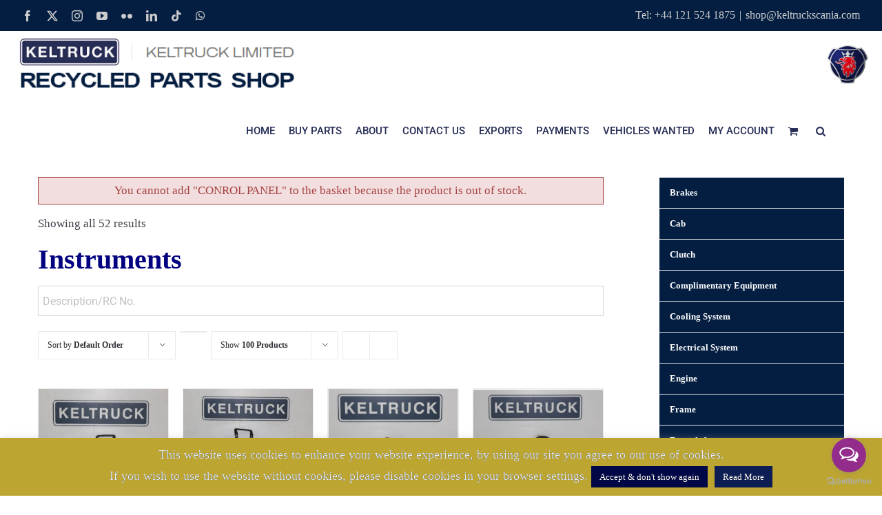

--- FILE ---
content_type: text/html; charset=UTF-8
request_url: https://shop.keltruck.com/product-category/instruments/?add-to-cart=32407&product_count=100
body_size: 36372
content:


<!DOCTYPE html>
<html class="avada-html-layout-wide avada-html-header-position-top avada-html-is-archive" lang="en-GB">
<head>
	<meta http-equiv="X-UA-Compatible" content="IE=edge" />
	<meta http-equiv="Content-Type" content="text/html; charset=utf-8"/>
	<meta name="viewport" content="width=device-width, initial-scale=1" />
	<title>Instruments &#8211; Keltruck Scania Online Shop</title>
<meta name='robots' content='max-image-preview:large' />
<link rel="alternate" type="application/rss+xml" title="Keltruck Scania Online Shop &raquo; Feed" href="https://shop.keltruck.com/feed/" />
<link rel="alternate" type="application/rss+xml" title="Keltruck Scania Online Shop &raquo; Comments Feed" href="https://shop.keltruck.com/comments/feed/" />
					<link rel="shortcut icon" href="https://shop.keltruck.com/wp-content/uploads/2017/03/logo-favicon.png" type="image/x-icon" />
		
					<!-- Apple Touch Icon -->
			<link rel="apple-touch-icon" sizes="180x180" href="https://shop.keltruck.com/wp-content/uploads/2017/03/logo-favicon.png">
		
					<!-- Android Icon -->
			<link rel="icon" sizes="192x192" href="https://shop.keltruck.com/wp-content/uploads/2017/03/logo-favicon.png">
		
					<!-- MS Edge Icon -->
			<meta name="msapplication-TileImage" content="https://shop.keltruck.com/wp-content/uploads/2017/03/logo-favicon.png">
				<link rel="alternate" type="application/rss+xml" title="Keltruck Scania Online Shop &raquo; Instruments Category Feed" href="https://shop.keltruck.com/product-category/instruments/feed/" />
        <meta property="og:title" content="Scania Recycled Parts offers from Keltruck"/>
    
    <meta property="og:type" content="article"/>
          <meta property="og:url" content="https://shop.keltruck.com/product-category/instruments/?add-to-cart=32407&product_count=100"/>
        
    <meta property="og:site_name" content="Keltruck Scania Online Shop"/>

    <meta name="twitter:card" content="summary_large_image" />
    
            <meta property="og:description" content="We have some fantastic Scania parts deals on offer at the moment. Visit the online shop now."/>
        <meta property="twitter:description" content="We have some fantastic Scania parts deals on offer at the moment. Visit the online shop now."/>
    

                        <meta property="og:image" content="https://shop.keltruck.com/wp-content/uploads/2020/07/RC1863465.jpg"/>
            <meta property="twitter:image" content="https://shop.keltruck.com/wp-content/uploads/2020/07/RC1863465.jpg?w=640"/>
            <script type="text/javascript">
/* <![CDATA[ */
window._wpemojiSettings = {"baseUrl":"https:\/\/s.w.org\/images\/core\/emoji\/14.0.0\/72x72\/","ext":".png","svgUrl":"https:\/\/s.w.org\/images\/core\/emoji\/14.0.0\/svg\/","svgExt":".svg","source":{"concatemoji":"https:\/\/shop.keltruck.com\/wp-includes\/js\/wp-emoji-release.min.js?ver=6.4.7"}};
/*! This file is auto-generated */
!function(i,n){var o,s,e;function c(e){try{var t={supportTests:e,timestamp:(new Date).valueOf()};sessionStorage.setItem(o,JSON.stringify(t))}catch(e){}}function p(e,t,n){e.clearRect(0,0,e.canvas.width,e.canvas.height),e.fillText(t,0,0);var t=new Uint32Array(e.getImageData(0,0,e.canvas.width,e.canvas.height).data),r=(e.clearRect(0,0,e.canvas.width,e.canvas.height),e.fillText(n,0,0),new Uint32Array(e.getImageData(0,0,e.canvas.width,e.canvas.height).data));return t.every(function(e,t){return e===r[t]})}function u(e,t,n){switch(t){case"flag":return n(e,"\ud83c\udff3\ufe0f\u200d\u26a7\ufe0f","\ud83c\udff3\ufe0f\u200b\u26a7\ufe0f")?!1:!n(e,"\ud83c\uddfa\ud83c\uddf3","\ud83c\uddfa\u200b\ud83c\uddf3")&&!n(e,"\ud83c\udff4\udb40\udc67\udb40\udc62\udb40\udc65\udb40\udc6e\udb40\udc67\udb40\udc7f","\ud83c\udff4\u200b\udb40\udc67\u200b\udb40\udc62\u200b\udb40\udc65\u200b\udb40\udc6e\u200b\udb40\udc67\u200b\udb40\udc7f");case"emoji":return!n(e,"\ud83e\udef1\ud83c\udffb\u200d\ud83e\udef2\ud83c\udfff","\ud83e\udef1\ud83c\udffb\u200b\ud83e\udef2\ud83c\udfff")}return!1}function f(e,t,n){var r="undefined"!=typeof WorkerGlobalScope&&self instanceof WorkerGlobalScope?new OffscreenCanvas(300,150):i.createElement("canvas"),a=r.getContext("2d",{willReadFrequently:!0}),o=(a.textBaseline="top",a.font="600 32px Arial",{});return e.forEach(function(e){o[e]=t(a,e,n)}),o}function t(e){var t=i.createElement("script");t.src=e,t.defer=!0,i.head.appendChild(t)}"undefined"!=typeof Promise&&(o="wpEmojiSettingsSupports",s=["flag","emoji"],n.supports={everything:!0,everythingExceptFlag:!0},e=new Promise(function(e){i.addEventListener("DOMContentLoaded",e,{once:!0})}),new Promise(function(t){var n=function(){try{var e=JSON.parse(sessionStorage.getItem(o));if("object"==typeof e&&"number"==typeof e.timestamp&&(new Date).valueOf()<e.timestamp+604800&&"object"==typeof e.supportTests)return e.supportTests}catch(e){}return null}();if(!n){if("undefined"!=typeof Worker&&"undefined"!=typeof OffscreenCanvas&&"undefined"!=typeof URL&&URL.createObjectURL&&"undefined"!=typeof Blob)try{var e="postMessage("+f.toString()+"("+[JSON.stringify(s),u.toString(),p.toString()].join(",")+"));",r=new Blob([e],{type:"text/javascript"}),a=new Worker(URL.createObjectURL(r),{name:"wpTestEmojiSupports"});return void(a.onmessage=function(e){c(n=e.data),a.terminate(),t(n)})}catch(e){}c(n=f(s,u,p))}t(n)}).then(function(e){for(var t in e)n.supports[t]=e[t],n.supports.everything=n.supports.everything&&n.supports[t],"flag"!==t&&(n.supports.everythingExceptFlag=n.supports.everythingExceptFlag&&n.supports[t]);n.supports.everythingExceptFlag=n.supports.everythingExceptFlag&&!n.supports.flag,n.DOMReady=!1,n.readyCallback=function(){n.DOMReady=!0}}).then(function(){return e}).then(function(){var e;n.supports.everything||(n.readyCallback(),(e=n.source||{}).concatemoji?t(e.concatemoji):e.wpemoji&&e.twemoji&&(t(e.twemoji),t(e.wpemoji)))}))}((window,document),window._wpemojiSettings);
/* ]]> */
</script>
<style id='wp-emoji-styles-inline-css' type='text/css'>

	img.wp-smiley, img.emoji {
		display: inline !important;
		border: none !important;
		box-shadow: none !important;
		height: 1em !important;
		width: 1em !important;
		margin: 0 0.07em !important;
		vertical-align: -0.1em !important;
		background: none !important;
		padding: 0 !important;
	}
</style>
<link rel='stylesheet' id='cookie-law-info-css' href='https://shop.keltruck.com/wp-content/plugins/cookie-law-info/legacy/public/css/cookie-law-info-public.css?ver=3.3.9.1' type='text/css' media='all' />
<link rel='stylesheet' id='cookie-law-info-gdpr-css' href='https://shop.keltruck.com/wp-content/plugins/cookie-law-info/legacy/public/css/cookie-law-info-gdpr.css?ver=3.3.9.1' type='text/css' media='all' />
<link rel='stylesheet' id='trwca-style-css' href='https://shop.keltruck.com/wp-content/plugins/woocommerce-category-accordion/assets/css/trwca-style.min.css?ver=1.0' type='text/css' media='all' />
<link rel='stylesheet' id='icon-font-css' href='https://shop.keltruck.com/wp-content/plugins/woocommerce-category-accordion/assets/css/font-awesome.min.css?ver=1.0' type='text/css' media='all' />
<link rel='stylesheet' id='wcps_style-css' href='https://shop.keltruck.com/wp-content/plugins/woocommerce-products-slider/assets/front/css/style.css?ver=6.4.7' type='text/css' media='all' />
<link rel='stylesheet' id='wcps_style.themes-css' href='https://shop.keltruck.com/wp-content/plugins/woocommerce-products-slider/assets/global/css/style.themes.css?ver=6.4.7' type='text/css' media='all' />
<link rel='stylesheet' id='font-awesome-4-css' href='https://shop.keltruck.com/wp-content/plugins/woocommerce-products-slider/assets/global/css/font-awesome.css?ver=6.4.7' type='text/css' media='all' />
<link rel='stylesheet' id='fontawesome-5.min-css' href='https://shop.keltruck.com/wp-content/plugins/woocommerce-products-slider/assets/global/css/fontawesome-5.min.css?ver=6.4.7' type='text/css' media='all' />
<link rel='stylesheet' id='owl.carousel-css' href='https://shop.keltruck.com/wp-content/plugins/woocommerce-products-slider/assets/front/css/owl.carousel.css?ver=6.4.7' type='text/css' media='all' />
<link rel='stylesheet' id='animate-css' href='https://shop.keltruck.com/wp-content/plugins/woocommerce-products-slider/assets/front/css/animate.css?ver=6.4.7' type='text/css' media='all' />
<style id='woocommerce-inline-inline-css' type='text/css'>
.woocommerce form .form-row .required { visibility: visible; }
</style>
<link rel='stylesheet' id='aws-style-css' href='https://shop.keltruck.com/wp-content/plugins/advanced-woo-search/assets/css/common.min.css?ver=3.52' type='text/css' media='all' />
<link rel='stylesheet' id='heateor_sss_frontend_css-css' href='https://shop.keltruck.com/wp-content/plugins/sassy-social-share/public/css/sassy-social-share-public.css?ver=3.3.79' type='text/css' media='all' />
<style id='heateor_sss_frontend_css-inline-css' type='text/css'>
.heateor_sss_button_instagram span.heateor_sss_svg,a.heateor_sss_instagram span.heateor_sss_svg{background:radial-gradient(circle at 30% 107%,#fdf497 0,#fdf497 5%,#fd5949 45%,#d6249f 60%,#285aeb 90%)}.heateor_sss_horizontal_sharing .heateor_sss_svg,.heateor_sss_standard_follow_icons_container .heateor_sss_svg{color:#fff;border-width:0px;border-style:solid;border-color:transparent}.heateor_sss_horizontal_sharing .heateorSssTCBackground{color:#666}.heateor_sss_horizontal_sharing span.heateor_sss_svg:hover,.heateor_sss_standard_follow_icons_container span.heateor_sss_svg:hover{border-color:transparent;}.heateor_sss_vertical_sharing span.heateor_sss_svg,.heateor_sss_floating_follow_icons_container span.heateor_sss_svg{color:#fff;border-width:0px;border-style:solid;border-color:transparent;}.heateor_sss_vertical_sharing .heateorSssTCBackground{color:#666;}.heateor_sss_vertical_sharing span.heateor_sss_svg:hover,.heateor_sss_floating_follow_icons_container span.heateor_sss_svg:hover{border-color:transparent;}@media screen and (max-width:783px) {.heateor_sss_vertical_sharing{display:none!important}}div.heateor_sss_mobile_footer{display:none;}@media screen and (max-width:783px){div.heateor_sss_bottom_sharing .heateorSssTCBackground{background-color:white}div.heateor_sss_bottom_sharing{width:100%!important;left:0!important;}div.heateor_sss_bottom_sharing a{width:16.666666666667% !important;}div.heateor_sss_bottom_sharing .heateor_sss_svg{width: 100% !important;}div.heateor_sss_bottom_sharing div.heateorSssTotalShareCount{font-size:1em!important;line-height:28px!important}div.heateor_sss_bottom_sharing div.heateorSssTotalShareText{font-size:.7em!important;line-height:0px!important}div.heateor_sss_mobile_footer{display:block;height:40px;}.heateor_sss_bottom_sharing{padding:0!important;display:block!important;width:auto!important;bottom:-2px!important;top: auto!important;}.heateor_sss_bottom_sharing .heateor_sss_square_count{line-height:inherit;}.heateor_sss_bottom_sharing .heateorSssSharingArrow{display:none;}.heateor_sss_bottom_sharing .heateorSssTCBackground{margin-right:1.1em!important}}
</style>
<link rel='stylesheet' id='cwginstock_frontend_css-css' href='https://shop.keltruck.com/wp-content/plugins/back-in-stock-notifier-for-woocommerce/assets/css/frontend.min.css?ver=6.3.0' type='text/css' media='' />
<link rel='stylesheet' id='cwginstock_bootstrap-css' href='https://shop.keltruck.com/wp-content/plugins/back-in-stock-notifier-for-woocommerce/assets/css/bootstrap.min.css?ver=6.3.0' type='text/css' media='' />
<link rel='stylesheet' id='fusion-dynamic-css-css' href='https://shop.keltruck.com/wp-content/uploads/fusion-styles/fd9dde21be61d74a8eb9d0a6f1c83634.min.css?ver=3.11.3' type='text/css' media='all' />
<script type="text/template" id="tmpl-variation-template">
	<div class="woocommerce-variation-description">{{{ data.variation.variation_description }}}</div>
	<div class="woocommerce-variation-price">{{{ data.variation.price_html }}}</div>
	<div class="woocommerce-variation-availability">{{{ data.variation.availability_html }}}</div>
</script>
<script type="text/template" id="tmpl-unavailable-variation-template">
	<p>Sorry, this product is unavailable. Please choose a different combination.</p>
</script>
<script type="text/javascript" src="https://shop.keltruck.com/wp-includes/js/jquery/jquery.min.js?ver=3.7.1" id="jquery-core-js"></script>
<script type="text/javascript" src="https://shop.keltruck.com/wp-includes/js/jquery/jquery-migrate.min.js?ver=3.4.1" id="jquery-migrate-js"></script>
<script type="text/javascript" id="cookie-law-info-js-extra">
/* <![CDATA[ */
var Cli_Data = {"nn_cookie_ids":[],"cookielist":[],"non_necessary_cookies":[],"ccpaEnabled":"","ccpaRegionBased":"","ccpaBarEnabled":"","strictlyEnabled":["necessary","obligatoire"],"ccpaType":"gdpr","js_blocking":"","custom_integration":"","triggerDomRefresh":"","secure_cookies":""};
var cli_cookiebar_settings = {"animate_speed_hide":"500","animate_speed_show":"500","background":"#FFF","border":"#b1a6a6c2","border_on":"","button_1_button_colour":"#000747","button_1_button_hover":"#000639","button_1_link_colour":"#fff","button_1_as_button":"1","button_1_new_win":"","button_2_button_colour":"#0c1e54","button_2_button_hover":"#0a1843","button_2_link_colour":"#ffffff","button_2_as_button":"1","button_2_hidebar":"","button_3_button_colour":"#000747","button_3_button_hover":"#000639","button_3_link_colour":"#fff","button_3_as_button":"1","button_3_new_win":"","button_4_button_colour":"#000","button_4_button_hover":"#000000","button_4_link_colour":"#62a329","button_4_as_button":"","button_7_button_colour":"#61a229","button_7_button_hover":"#4e8221","button_7_link_colour":"#fff","button_7_as_button":"1","button_7_new_win":"","font_family":"inherit","header_fix":"","notify_animate_hide":"1","notify_animate_show":"","notify_div_id":"#cookie-law-info-bar","notify_position_horizontal":"right","notify_position_vertical":"bottom","scroll_close":"","scroll_close_reload":"","accept_close_reload":"","reject_close_reload":"","showagain_tab":"1","showagain_background":"#fff","showagain_border":"#000","showagain_div_id":"#cookie-law-info-again","showagain_x_position":"150px","text":"#000","show_once_yn":"","show_once":"10000","logging_on":"","as_popup":"","popup_overlay":"1","bar_heading_text":"","cookie_bar_as":"banner","popup_showagain_position":"bottom-right","widget_position":"left"};
var log_object = {"ajax_url":"https:\/\/shop.keltruck.com\/wp-admin\/admin-ajax.php"};
/* ]]> */
</script>
<script type="text/javascript" src="https://shop.keltruck.com/wp-content/plugins/cookie-law-info/legacy/public/js/cookie-law-info-public.js?ver=3.3.9.1" id="cookie-law-info-js"></script>
<script type="text/javascript" src="https://shop.keltruck.com/wp-content/plugins/woocommerce-category-accordion/assets/js/trwca-script.min.js?ver=1.0" id="trwca_script-js"></script>
<script type="text/javascript" id="wcps_js-js-extra">
/* <![CDATA[ */
var wcps_ajax = {"wcps_ajaxurl":"https:\/\/shop.keltruck.com\/wp-admin\/admin-ajax.php"};
/* ]]> */
</script>
<script type="text/javascript" src="https://shop.keltruck.com/wp-content/plugins/woocommerce-products-slider/assets/front/js/scripts.js?ver=6.4.7" id="wcps_js-js"></script>
<script type="text/javascript" src="https://shop.keltruck.com/wp-content/plugins/woocommerce-products-slider/assets/front/js/owl.carousel.min.js?ver=6.4.7" id="owl.carousel.min-js"></script>
<script type="text/javascript" src="https://shop.keltruck.com/wp-content/plugins/woocommerce-products-slider/assets/front/js/owl.rows.js?ver=6.4.7" id="owl.rows.js-js"></script>
<script type="text/javascript" src="https://shop.keltruck.com/wp-content/plugins/woocommerce/assets/js/jquery-blockui/jquery.blockUI.min.js?ver=2.7.0-wc.9.1.5" id="jquery-blockui-js" defer="defer" data-wp-strategy="defer"></script>
<script type="text/javascript" id="wc-add-to-cart-js-extra">
/* <![CDATA[ */
var wc_add_to_cart_params = {"ajax_url":"\/wp-admin\/admin-ajax.php","wc_ajax_url":"\/?wc-ajax=%%endpoint%%","i18n_view_cart":"View basket","cart_url":"https:\/\/shop.keltruck.com\/cart\/","is_cart":"","cart_redirect_after_add":"no"};
/* ]]> */
</script>
<script type="text/javascript" src="https://shop.keltruck.com/wp-content/plugins/woocommerce/assets/js/frontend/add-to-cart.min.js?ver=9.1.5" id="wc-add-to-cart-js" defer="defer" data-wp-strategy="defer"></script>
<script type="text/javascript" src="https://shop.keltruck.com/wp-content/plugins/woocommerce/assets/js/js-cookie/js.cookie.min.js?ver=2.1.4-wc.9.1.5" id="js-cookie-js" defer="defer" data-wp-strategy="defer"></script>
<script type="text/javascript" id="woocommerce-js-extra">
/* <![CDATA[ */
var woocommerce_params = {"ajax_url":"\/wp-admin\/admin-ajax.php","wc_ajax_url":"\/?wc-ajax=%%endpoint%%"};
/* ]]> */
</script>
<script type="text/javascript" src="https://shop.keltruck.com/wp-content/plugins/woocommerce/assets/js/frontend/woocommerce.min.js?ver=9.1.5" id="woocommerce-js" defer="defer" data-wp-strategy="defer"></script>
<script type="text/javascript" src="https://shop.keltruck.com/wp-includes/js/underscore.min.js?ver=1.13.4" id="underscore-js"></script>
<script type="text/javascript" id="wp-util-js-extra">
/* <![CDATA[ */
var _wpUtilSettings = {"ajax":{"url":"\/wp-admin\/admin-ajax.php"}};
/* ]]> */
</script>
<script type="text/javascript" src="https://shop.keltruck.com/wp-includes/js/wp-util.min.js?ver=6.4.7" id="wp-util-js"></script>
<script type="text/javascript" id="wc-add-to-cart-variation-js-extra">
/* <![CDATA[ */
var wc_add_to_cart_variation_params = {"wc_ajax_url":"\/?wc-ajax=%%endpoint%%","i18n_no_matching_variations_text":"Sorry, no products matched your selection. Please choose a different combination.","i18n_make_a_selection_text":"Please select some product options before adding this product to your basket.","i18n_unavailable_text":"Sorry, this product is unavailable. Please choose a different combination."};
/* ]]> */
</script>
<script type="text/javascript" src="https://shop.keltruck.com/wp-content/plugins/woocommerce/assets/js/frontend/add-to-cart-variation.min.js?ver=9.1.5" id="wc-add-to-cart-variation-js" defer="defer" data-wp-strategy="defer"></script>
<link rel="https://api.w.org/" href="https://shop.keltruck.com/wp-json/" /><link rel="alternate" type="application/json" href="https://shop.keltruck.com/wp-json/wp/v2/product_cat/160" /><link rel="EditURI" type="application/rsd+xml" title="RSD" href="https://shop.keltruck.com/xmlrpc.php?rsd" />
<meta name="generator" content="WordPress 6.4.7" />
<meta name="generator" content="WooCommerce 9.1.5" />
<style type="text/css" id="css-fb-visibility">@media screen and (max-width: 640px){.fusion-no-small-visibility{display:none !important;}body .sm-text-align-center{text-align:center !important;}body .sm-text-align-left{text-align:left !important;}body .sm-text-align-right{text-align:right !important;}body .sm-flex-align-center{justify-content:center !important;}body .sm-flex-align-flex-start{justify-content:flex-start !important;}body .sm-flex-align-flex-end{justify-content:flex-end !important;}body .sm-mx-auto{margin-left:auto !important;margin-right:auto !important;}body .sm-ml-auto{margin-left:auto !important;}body .sm-mr-auto{margin-right:auto !important;}body .fusion-absolute-position-small{position:absolute;top:auto;width:100%;}.awb-sticky.awb-sticky-small{ position: sticky; top: var(--awb-sticky-offset,0); }}@media screen and (min-width: 641px) and (max-width: 1024px){.fusion-no-medium-visibility{display:none !important;}body .md-text-align-center{text-align:center !important;}body .md-text-align-left{text-align:left !important;}body .md-text-align-right{text-align:right !important;}body .md-flex-align-center{justify-content:center !important;}body .md-flex-align-flex-start{justify-content:flex-start !important;}body .md-flex-align-flex-end{justify-content:flex-end !important;}body .md-mx-auto{margin-left:auto !important;margin-right:auto !important;}body .md-ml-auto{margin-left:auto !important;}body .md-mr-auto{margin-right:auto !important;}body .fusion-absolute-position-medium{position:absolute;top:auto;width:100%;}.awb-sticky.awb-sticky-medium{ position: sticky; top: var(--awb-sticky-offset,0); }}@media screen and (min-width: 1025px){.fusion-no-large-visibility{display:none !important;}body .lg-text-align-center{text-align:center !important;}body .lg-text-align-left{text-align:left !important;}body .lg-text-align-right{text-align:right !important;}body .lg-flex-align-center{justify-content:center !important;}body .lg-flex-align-flex-start{justify-content:flex-start !important;}body .lg-flex-align-flex-end{justify-content:flex-end !important;}body .lg-mx-auto{margin-left:auto !important;margin-right:auto !important;}body .lg-ml-auto{margin-left:auto !important;}body .lg-mr-auto{margin-right:auto !important;}body .fusion-absolute-position-large{position:absolute;top:auto;width:100%;}.awb-sticky.awb-sticky-large{ position: sticky; top: var(--awb-sticky-offset,0); }}</style>	<noscript><style>.woocommerce-product-gallery{ opacity: 1 !important; }</style></noscript>
	<style type="text/css">.recentcomments a{display:inline !important;padding:0 !important;margin:0 !important;}</style>
            <style>

                .fusion-flyout-search .aws-container {
                    margin: 0 auto;
                    padding: 0;
                    width: 100%;
                    width: calc(100% - 40px);
                    max-width: 600px;
                    position: absolute;
                    top: 40%;
                    left: 20px;
                    right: 20px;
                }

                .fusion-overlay-search .aws-container {
                    width: 100%;
                }

                .fusion-secondary-menu-search .aws-container {
                    margin-left: 10px;
                }

            </style>

        <style id='wp-fonts-local' type='text/css'>
@font-face{font-family:Inter;font-style:normal;font-weight:300 900;font-display:fallback;src:url('https://shop.keltruck.com/wp-content/plugins/woocommerce/assets/fonts/Inter-VariableFont_slnt,wght.woff2') format('woff2');font-stretch:normal;}
@font-face{font-family:Cardo;font-style:normal;font-weight:400;font-display:fallback;src:url('https://shop.keltruck.com/wp-content/plugins/woocommerce/assets/fonts/cardo_normal_400.woff2') format('woff2');}
</style>
		<script type="text/javascript">
			var doc = document.documentElement;
			doc.setAttribute( 'data-useragent', navigator.userAgent );
		</script>
		<link rel="stylesheet" type="text/css" href="https://static.scania.com/resources/fonts/scania-sans/scania-sans.css" />
	<script type="text/javascript">var whoistrack_params = whoistrack_params || []; whoistrack_params.push(["wait", "8c679ad469ed4e9eafaf317978154c2d"]); var t = document["createElement"]("script"), i; t["type"] = "text/javascript"; t["src"] = window["location"]["href"]["split"]("/")[0] + "//app.whoisvisiting.com/who.js"; i = document["getElementsByTagName"]("script")[0]; i["parentNode"]["insertBefore"](t, i);</script>



<!-- Global site tag (gtag.js) - Google Analytics -->
<script async src="https://www.googletagmanager.com/gtag/js?id=UA-11367684-3"></script>
<script>
  window.dataLayer = window.dataLayer || [];
  function gtag(){dataLayer.push(arguments);}
  gtag('js', new Date());

  gtag('config', 'UA-11367684-3');
</script>

<!-- Google tag (gtag.js) --> <script async src=https://www.googletagmanager.com/gtag/js?id=G-DPNCF6TCG7></script> <script> window.dataLayer = window.dataLayer || []; function gtag(){dataLayer.push(arguments);} gtag('js', new Date()); gtag('config', 'G-DPNCF6TCG7'); </script></head>

<body class="archive tax-product_cat term-instruments term-160 theme-Avada do-etfw woocommerce woocommerce-page woocommerce-no-js has-sidebar fusion-image-hovers fusion-pagination-sizing fusion-button_type-flat fusion-button_span-no fusion-button_gradient-linear avada-image-rollover-circle-yes avada-image-rollover-yes avada-image-rollover-direction-bottom fusion-body ltr fusion-sticky-header no-mobile-slidingbar avada-has-rev-slider-styles fusion-disable-outline fusion-sub-menu-fade mobile-logo-pos-left layout-wide-mode avada-has-boxed-modal-shadow-none layout-scroll-offset-full avada-has-zero-margin-offset-top fusion-top-header menu-text-align-left fusion-woo-product-design-classic fusion-woo-shop-page-columns-4 fusion-woo-related-columns-4 fusion-woo-archive-page-columns-4 avada-has-woo-gallery-disabled woo-sale-badge-circle woo-outofstock-badge-top_bar mobile-menu-design-modern fusion-hide-pagination-text fusion-header-layout-v3 avada-responsive avada-footer-fx-parallax-effect avada-menu-highlight-style-bottombar fusion-search-form-clean fusion-main-menu-search-overlay fusion-avatar-circle avada-dropdown-styles avada-blog-layout-grid avada-blog-archive-layout-grid avada-header-shadow-no avada-menu-icon-position-left avada-has-megamenu-shadow avada-has-pagetitle-100-width avada-has-pagetitle-bg-full avada-has-main-nav-search-icon avada-has-titlebar-hide avada-header-border-color-full-transparent avada-has-pagination-padding avada-flyout-menu-direction-fade avada-ec-views-v1" data-awb-post-id="30289">
		<a class="skip-link screen-reader-text" href="#content">Skip to content</a>

	<div id="boxed-wrapper">
		
		<div id="wrapper" class="fusion-wrapper">
			<div id="home" style="position:relative;top:-1px;"></div>
							
					
			<header class="fusion-header-wrapper">
				<div class="fusion-header-v3 fusion-logo-alignment fusion-logo-left fusion-sticky-menu- fusion-sticky-logo- fusion-mobile-logo-  fusion-mobile-menu-design-modern">
					
<div class="fusion-secondary-header">
	<div class="fusion-row">
					<div class="fusion-alignleft">
				<div class="fusion-social-links-header"><div class="fusion-social-networks"><div class="fusion-social-networks-wrapper"><a  class="fusion-social-network-icon fusion-tooltip fusion-facebook awb-icon-facebook" style data-placement="bottom" data-title="Facebook" data-toggle="tooltip" title="Facebook" href="https://keltruck.com/facebook" target="_blank" rel="noreferrer"><span class="screen-reader-text">Facebook</span></a><a  class="fusion-social-network-icon fusion-tooltip fusion-twitter awb-icon-twitter" style data-placement="bottom" data-title="Twitter" data-toggle="tooltip" title="Twitter" href="https://keltruck.com/x" target="_blank" rel="noopener noreferrer"><span class="screen-reader-text">Twitter</span></a><a  class="fusion-social-network-icon fusion-tooltip fusion-instagram awb-icon-instagram" style data-placement="bottom" data-title="Instagram" data-toggle="tooltip" title="Instagram" href="https://keltruck.com/instagram" target="_blank" rel="noopener noreferrer"><span class="screen-reader-text">Instagram</span></a><a  class="fusion-social-network-icon fusion-tooltip fusion-youtube awb-icon-youtube" style data-placement="bottom" data-title="YouTube" data-toggle="tooltip" title="YouTube" href="https://keltruck.com/youtube" target="_blank" rel="noopener noreferrer"><span class="screen-reader-text">YouTube</span></a><a  class="fusion-social-network-icon fusion-tooltip fusion-flickr awb-icon-flickr" style data-placement="bottom" data-title="Flickr" data-toggle="tooltip" title="Flickr" href="https://flickr.com/keltruck/albums/72157652678955343" target="_blank" rel="noopener noreferrer"><span class="screen-reader-text">Flickr</span></a><a  class="fusion-social-network-icon fusion-tooltip fusion-linkedin awb-icon-linkedin" style data-placement="bottom" data-title="LinkedIn" data-toggle="tooltip" title="LinkedIn" href="https://keltruck.com/linkedin" target="_blank" rel="noopener noreferrer"><span class="screen-reader-text">LinkedIn</span></a><a  class="fusion-social-network-icon fusion-tooltip fusion-tiktok awb-icon-tiktok fusion-last-social-icon" style data-placement="bottom" data-title="Tiktok" data-toggle="tooltip" title="Tiktok" href="https://keltruck.com/tiktok" target="_blank" rel="noopener noreferrer"><span class="screen-reader-text">Tiktok</span></a><a  class="fusion-social-network-icon fusion-tooltip fusion-whatsapp awb-icon-whatsapp" style data-placement="bottom" data-title="WhatsApp" data-toggle="tooltip" title="WhatsApp" href="https://api.whatsapp.com/send?phone=447425766519&amp;text=Hi%20Jordan,%20I%20would%20like%20to%20enquire%20about%20used%20Scania%20parts%20from%20Keltruck" target="_blank" rel="noopener noreferrer"><span class="screen-reader-text">WhatsApp</span></a></div></div></div>			</div>
							<div class="fusion-alignright">
				<div class="fusion-contact-info"><span class="fusion-contact-info-phone-number">Tel: +44 121 524 1875</span><span class="fusion-header-separator">|</span><span class="fusion-contact-info-email-address"><a href="mailto:&#115;h&#111;&#112;&#64;&#107;&#101;&#108;t&#114;&#117;c&#107;&#115;&#99;&#97;&#110;&#105;a.c&#111;&#109;">&#115;h&#111;&#112;&#64;&#107;&#101;&#108;t&#114;&#117;c&#107;&#115;&#99;&#97;&#110;&#105;a.c&#111;&#109;</a></span></div>			</div>
			</div>
</div>
<div class="fusion-header-sticky-height"></div>
<div class="fusion-header">
	<div class="fusion-row">
					<div class="fusion-logo" data-margin-top="5px" data-margin-bottom="5px" data-margin-left="0px" data-margin-right="0px">
			<a class="fusion-logo-link"  href="https://shop.keltruck.com/" >

						<!-- standard logo -->
			<img src="https://shop.keltruck.com/wp-content/uploads/2019/02/logo-2-jan-2019.png" srcset="https://shop.keltruck.com/wp-content/uploads/2019/02/logo-2-jan-2019.png 1x" width="417" height="88" alt="Keltruck Scania Online Shop Logo" data-retina_logo_url="" class="fusion-standard-logo" />

			
					</a>
		</div>		<nav class="fusion-main-menu" aria-label="Main Menu"><div class="fusion-overlay-search"><div class="aws-container" data-url="/?wc-ajax=aws_action" data-siteurl="https://shop.keltruck.com" data-lang="" data-show-loader="true" data-show-more="false" data-show-page="false" data-ajax-search="true" data-show-clear="false" data-mobile-screen="false" data-use-analytics="false" data-min-chars="3" data-buttons-order="1" data-timeout="300" data-is-mobile="false" data-page-id="160" data-tax="product_cat" ><form class="aws-search-form" action="https://shop.keltruck.com/" method="get" role="search" ><div class="aws-wrapper"><label class="aws-search-label" for="696f8e897cb0c">Description/RC No.</label><input type="search" name="s" id="696f8e897cb0c" value="" class="aws-search-field" placeholder="Description/RC No." autocomplete="off" /><input type="hidden" name="post_type" value="product"><div class="aws-search-clear"><span>×</span></div><div class="aws-loader"></div></div></form></div><div class="fusion-search-spacer"></div><a href="#" role="button" aria-label="Close Search" class="fusion-close-search"></a></div><ul id="menu-kelshop-menu" class="fusion-menu"><li  id="menu-item-32740"  class="menu-item menu-item-type-post_type menu-item-object-page menu-item-home menu-item-32740"  data-item-id="32740"><a  href="https://shop.keltruck.com/" class="fusion-bottombar-highlight"><span class="menu-text">HOME</span></a></li><li  id="menu-item-32766"  class="menu-item menu-item-type-custom menu-item-object-custom menu-item-has-children menu-item-32766 fusion-dropdown-menu"  data-item-id="32766"><a  href="#" class="fusion-bottombar-highlight"><span class="menu-text">BUY PARTS</span></a><ul class="sub-menu"><li  id="menu-item-32767"  class="menu-item menu-item-type-custom menu-item-object-custom menu-item-32767 fusion-dropdown-submenu" ><a  href="/product-category/brakes/" class="fusion-bottombar-highlight"><span>Brakes</span></a></li><li  id="menu-item-32768"  class="menu-item menu-item-type-custom menu-item-object-custom menu-item-32768 fusion-dropdown-submenu" ><a  href="/product-category/cab/" class="fusion-bottombar-highlight"><span>Cab</span></a></li><li  id="menu-item-32769"  class="menu-item menu-item-type-custom menu-item-object-custom menu-item-32769 fusion-dropdown-submenu" ><a  href="/product-category/clutch/" class="fusion-bottombar-highlight"><span>Clutch</span></a></li><li  id="menu-item-32770"  class="menu-item menu-item-type-custom menu-item-object-custom menu-item-32770 fusion-dropdown-submenu" ><a  href="/product-category/complimentary-equipment/" class="fusion-bottombar-highlight"><span>Complimentary Equipment</span></a></li><li  id="menu-item-32771"  class="menu-item menu-item-type-custom menu-item-object-custom menu-item-32771 fusion-dropdown-submenu" ><a  href="/product-category/cooling-system/" class="fusion-bottombar-highlight"><span>Cooling System</span></a></li><li  id="menu-item-32772"  class="menu-item menu-item-type-custom menu-item-object-custom menu-item-32772 fusion-dropdown-submenu" ><a  href="/product-category/electrical-system" class="fusion-bottombar-highlight"><span>Electrical System</span></a></li><li  id="menu-item-32773"  class="menu-item menu-item-type-custom menu-item-object-custom menu-item-32773 fusion-dropdown-submenu" ><a  href="/product-category/engine" class="fusion-bottombar-highlight"><span>Engine</span></a></li><li  id="menu-item-32774"  class="menu-item menu-item-type-custom menu-item-object-custom menu-item-32774 fusion-dropdown-submenu" ><a  href="/product-category/frame" class="fusion-bottombar-highlight"><span>Frame</span></a></li><li  id="menu-item-32775"  class="menu-item menu-item-type-custom menu-item-object-custom menu-item-32775 fusion-dropdown-submenu" ><a  href="/product-category/front-axle" class="fusion-bottombar-highlight"><span>Front Axle</span></a></li><li  id="menu-item-32776"  class="menu-item menu-item-type-custom menu-item-object-custom menu-item-32776 fusion-dropdown-submenu" ><a  href="/product-category/fuel-and-exhaust-system" class="fusion-bottombar-highlight"><span>Fuel &#038; Exhaust System</span></a></li><li  id="menu-item-32777"  class="menu-item menu-item-type-custom menu-item-object-custom menu-item-32777 fusion-dropdown-submenu" ><a  href="/product-category/gearbox" class="fusion-bottombar-highlight"><span>Gearbox</span></a></li><li  id="menu-item-32778"  class="menu-item menu-item-type-custom menu-item-object-custom menu-item-32778 fusion-dropdown-submenu" ><a  href="/product-category/general" class="fusion-bottombar-highlight"><span>General</span></a></li><li  id="menu-item-32779"  class="menu-item menu-item-type-custom menu-item-object-custom menu-item-32779 fusion-dropdown-submenu" ><a  href="/product-category/hubs-and-wheels" class="fusion-bottombar-highlight"><span>Hubs &#038; Wheels</span></a></li><li  id="menu-item-32780"  class="menu-item menu-item-type-custom menu-item-object-custom menu-item-32780 fusion-dropdown-submenu" ><a  href="/product-category/instruments" class="fusion-bottombar-highlight"><span>Instruments</span></a></li><li  id="menu-item-32781"  class="menu-item menu-item-type-custom menu-item-object-custom menu-item-32781 fusion-dropdown-submenu" ><a  href="/product-category/load-carrying-body-work" class="fusion-bottombar-highlight"><span>Load Carrying Body Work</span></a></li><li  id="menu-item-32782"  class="menu-item menu-item-type-custom menu-item-object-custom menu-item-32782 fusion-dropdown-submenu" ><a  href="/product-category/obsolete-parts-only-available-in-uk/" class="fusion-bottombar-highlight"><span>Obsolete Parts &#8211; UK Only</span></a></li><li  id="menu-item-32783"  class="menu-item menu-item-type-custom menu-item-object-custom menu-item-32783 fusion-dropdown-submenu" ><a  href="/product-category/propeller-shaft/" class="fusion-bottombar-highlight"><span>Propeller Shaft</span></a></li><li  id="menu-item-32784"  class="menu-item menu-item-type-custom menu-item-object-custom menu-item-32784 fusion-dropdown-submenu" ><a  href="/product-category/rear-axle" class="fusion-bottombar-highlight"><span>Rear Axle</span></a></li><li  id="menu-item-32785"  class="menu-item menu-item-type-custom menu-item-object-custom menu-item-32785 fusion-dropdown-submenu" ><a  href="/product-category/steering" class="fusion-bottombar-highlight"><span>Steering</span></a></li><li  id="menu-item-32786"  class="menu-item menu-item-type-custom menu-item-object-custom menu-item-32786 fusion-dropdown-submenu" ><a  href="/product-category/suspension" class="fusion-bottombar-highlight"><span>Suspension</span></a></li></ul></li><li  id="menu-item-32741"  class="menu-item menu-item-type-custom menu-item-object-custom menu-item-has-children menu-item-32741 fusion-dropdown-menu"  data-item-id="32741"><a  href="#" class="fusion-bottombar-highlight"><span class="menu-text">ABOUT</span></a><ul class="sub-menu"><li  id="menu-item-32742"  class="menu-item menu-item-type-post_type menu-item-object-page menu-item-32742 fusion-dropdown-submenu" ><a  href="https://shop.keltruck.com/scania-vehicle-recycling/" class="fusion-bottombar-highlight"><span>About Us</span></a></li><li  id="menu-item-32745"  class="menu-item menu-item-type-post_type menu-item-object-page menu-item-32745 fusion-dropdown-submenu" ><a  href="https://shop.keltruck.com/scania-vehicle-recycling/terms-and-conditions/" class="fusion-bottombar-highlight"><span>Frequently Asked Questions</span></a></li><li  id="menu-item-32994"  class="menu-item menu-item-type-post_type menu-item-object-page menu-item-32994 fusion-dropdown-submenu" ><a  href="https://shop.keltruck.com/links/" class="fusion-bottombar-highlight"><span>Links</span></a></li><li  id="menu-item-32746"  class="menu-item menu-item-type-custom menu-item-object-custom menu-item-32746 fusion-dropdown-submenu" ><a  target="_blank" rel="noopener noreferrer" href="https://keltruck.com/news" class="fusion-bottombar-highlight"><span>News</span></a></li><li  id="menu-item-32747"  class="menu-item menu-item-type-post_type menu-item-object-page menu-item-32747 fusion-dropdown-submenu" ><a  href="https://shop.keltruck.com/scania-vehicle-recycling/terms-and-conditions/" class="fusion-bottombar-highlight"><span>Terms &#038; Conditions</span></a></li><li  id="menu-item-32755"  class="menu-item menu-item-type-post_type menu-item-object-page menu-item-32755 fusion-dropdown-submenu" ><a  href="https://shop.keltruck.com/scania-vehicle-recycling/testimonials/" class="fusion-bottombar-highlight"><span>Testimonials</span></a></li><li  id="menu-item-32748"  class="menu-item menu-item-type-custom menu-item-object-custom menu-item-32748 fusion-dropdown-submenu" ><a  target="_blank" rel="noopener noreferrer" href="https://www.keltruck.com/services/scania-used-parts/wanted/" class="fusion-bottombar-highlight"><span>Wanted</span></a></li></ul></li><li  id="menu-item-32750"  class="menu-item menu-item-type-custom menu-item-object-custom menu-item-32750"  data-item-id="32750"><a  href="/#contact" class="fusion-bottombar-highlight"><span class="menu-text">CONTACT US</span></a></li><li  id="menu-item-32749"  class="menu-item menu-item-type-custom menu-item-object-custom menu-item-32749"  data-item-id="32749"><a  target="_blank" rel="noopener noreferrer" href="https://keltruck.com/exports" class="fusion-bottombar-highlight"><span class="menu-text">EXPORTS</span></a></li><li  id="menu-item-32751"  class="menu-item menu-item-type-custom menu-item-object-custom menu-item-has-children menu-item-32751 fusion-dropdown-menu"  data-item-id="32751"><a  target="_blank" rel="noopener noreferrer" href="https://keltruck.oplonine.co.uk" class="fusion-bottombar-highlight"><span class="menu-text">PAYMENTS</span></a><ul class="sub-menu"><li  id="menu-item-32753"  class="menu-item menu-item-type-custom menu-item-object-custom menu-item-32753 fusion-dropdown-submenu" ><a  target="_blank" rel="noopener noreferrer" href="https://www.keltruck.com/accounts" class="fusion-bottombar-highlight"><span>Accounts</span></a></li><li  id="menu-item-32752"  class="menu-item menu-item-type-custom menu-item-object-custom menu-item-32752 fusion-dropdown-submenu" ><a  target="_blank" rel="noopener noreferrer" href="https://www.keltruck.com/payments" class="fusion-bottombar-highlight"><span>Make a payment</span></a></li></ul></li><li  id="menu-item-32754"  class="menu-item menu-item-type-custom menu-item-object-custom menu-item-32754"  data-item-id="32754"><a  target="_blank" rel="noopener noreferrer" href="https://www.keltruck.com/wanted" class="fusion-bottombar-highlight"><span class="menu-text">VEHICLES WANTED</span></a></li><li class="menu-item fusion-dropdown-menu menu-item-has-children fusion-custom-menu-item fusion-menu-login-box"><a href="https://shop.keltruck.com/my-account/" aria-haspopup="true" class="fusion-bottombar-highlight"><span class="menu-text">My Account</span></a><div class="fusion-custom-menu-item-contents"><form action="https://shop.keltruck.com/wp-login.php" name="loginform" method="post"><p><input type="text" class="input-text" name="log" id="username-kelshop-menu-696f8e8981712" value="" placeholder="Username" /></p><p><input type="password" class="input-text" name="pwd" id="password-kelshop-menu-696f8e8981712" value="" placeholder="Password" /></p><p class="fusion-remember-checkbox"><label for="fusion-menu-login-box-rememberme-kelshop-menu-696f8e8981712"><input name="rememberme" type="checkbox" id="fusion-menu-login-box-rememberme" value="forever"> Remember Me</label></p><input type="hidden" name="fusion_woo_login_box" value="true" /><p class="fusion-login-box-submit"><input type="submit" name="wp-submit" id="wp-submit-kelshop-menu-696f8e8981712" class="button button-small default comment-submit" value="Log In"><input type="hidden" name="redirect" value=""></p></form><a class="fusion-menu-login-box-register" href="https://shop.keltruck.com/my-account/" title="Register">Register</a></div></li><li class="fusion-custom-menu-item fusion-menu-cart fusion-main-menu-cart fusion-widget-cart-counter"><a class="fusion-main-menu-icon" href="https://shop.keltruck.com/cart/"><span class="menu-text" aria-label="View Cart"></span></a></li><li class="fusion-custom-menu-item fusion-main-menu-search fusion-search-overlay"><a class="fusion-main-menu-icon" href="#" aria-label="Search" data-title="Search" title="Search" role="button" aria-expanded="false"></a></li></ul></nav>	<div class="fusion-mobile-menu-icons">
							<a href="#" class="fusion-icon awb-icon-bars" aria-label="Toggle mobile menu" aria-expanded="false"></a>
		
		
		
					<a href="https://shop.keltruck.com/cart/" class="fusion-icon awb-icon-shopping-cart"  aria-label="Toggle mobile cart"></a>
			</div>

<nav class="fusion-mobile-nav-holder fusion-mobile-menu-text-align-left" aria-label="Main Menu Mobile"></nav>

					</div>
</div>
<div id="topScaniaLogo"><img src="/wp-content/uploads/2017/03/scania-logo-large.png" /></div>				</div>
				<div class="fusion-clearfix"></div>
			</header>
								
							<div id="sliders-container" class="fusion-slider-visibility">
					</div>
				
					
							
			
						<main id="main" class="clearfix ">
				<div class="fusion-row" style="">
		<div class="woocommerce-container">
			<section id="content" class="" style="float: left;">
		<header class="woocommerce-products-header">
	
	</header>
<div class="woocommerce-notices-wrapper">
<ul class="woocommerce-error" role="alert">
			<li>
			You cannot add &quot;CONROL PANEL&quot; to the basket because the product is out of stock.		</li>
	</ul>
</div><p class="woocommerce-result-count">
	Showing all 52 results</p>

<style>
  .upperAndLower {text-transform: lowercase; }
  .upperAndLower:first-letter {text-transform: uppercase;}
</style>





            
           <h1 class="search-title" style="font-size:40px;color:navy;font-family:lato;">Instruments</h1>

       	

 

<div class="aws-container" data-url="/?wc-ajax=aws_action" data-siteurl="https://shop.keltruck.com" data-lang="" data-show-loader="true" data-show-more="false" data-show-page="false" data-ajax-search="true" data-show-clear="false" data-mobile-screen="false" data-use-analytics="false" data-min-chars="3" data-buttons-order="1" data-timeout="300" data-is-mobile="false" data-page-id="160" data-tax="product_cat" ><form class="aws-search-form" action="https://shop.keltruck.com/" method="get" role="search" ><div class="aws-wrapper"><label class="aws-search-label" for="696f8e8982906">Description/RC No.</label><input type="search" name="s" id="696f8e8982906" value="" class="aws-search-field" placeholder="Description/RC No." autocomplete="off" /><input type="hidden" name="post_type" value="product"><div class="aws-search-clear"><span>×</span></div><div class="aws-loader"></div></div></form></div>


<br/>

<div class="catalog-ordering clearfix">
	<div class="orderby-order-container">
		<ul class="orderby order-dropdown">
			<li>
				<span class="current-li">
					<span class="current-li-content">
						<a aria-haspopup="true">Sort by <strong>Default Order</strong></a>
					</span>
				</span>
				<ul>
					<li class="current">
						<a href="?%2Fproduct-category%2Finstruments%2F=&add-to-cart=32407&product_count=100&product_orderby=default">Sort by <strong>Default Order</strong></a>
					</li>
					<li class="">
						<a href="?%2Fproduct-category%2Finstruments%2F=&add-to-cart=32407&product_count=100&product_orderby=name">Sort by <strong>Name</strong></a>
					</li>
					<li class="">
						<a href="?%2Fproduct-category%2Finstruments%2F=&add-to-cart=32407&product_count=100&product_orderby=price">Sort by <strong>Price</strong></a>
					</li>
					<li class="">
						<a href="?%2Fproduct-category%2Finstruments%2F=&add-to-cart=32407&product_count=100&product_orderby=date">Sort by <strong>Date</strong></a>
					</li>
					<li class="">
						<a href="?%2Fproduct-category%2Finstruments%2F=&add-to-cart=32407&product_count=100&product_orderby=popularity">Sort by <strong>Popularity</strong></a>
					</li>
									</ul>
			</li>
		</ul>

		<ul class="order">
												<li class="asc"><a aria-label="Descending order" aria-haspopup="true" href="?%2Fproduct-category%2Finstruments%2F=&add-to-cart=32407&product_count=100&product_order=desc"><i class="fusion-icon-arrow-down2"></i></a></li>
									</ul>
	</div>

	<ul class="sort-count order-dropdown">
		<li>
			<span class="current-li"><a aria-haspopup="true">Show <strong>50 Products</strong></a></span>
			<ul>
				<li class="">
					<a href="?%2Fproduct-category%2Finstruments%2F=&add-to-cart=32407&product_count=50">Show <strong>50 Products</strong></a>
				</li>
				<li class="current">
					<a href="?%2Fproduct-category%2Finstruments%2F=&add-to-cart=32407&product_count=100">Show <strong>100 Products</strong></a>
				</li>
				<li class="">
					<a href="?%2Fproduct-category%2Finstruments%2F=&add-to-cart=32407&product_count=150">Show <strong>150 Products</strong></a>
				</li>
			</ul>
		</li>
	</ul>

								
			<ul class="fusion-grid-list-view">
			<li class="fusion-grid-view-li active-view">
				<a class="fusion-grid-view" aria-label="View as grid" aria-haspopup="true" href="?%2Fproduct-category%2Finstruments%2F=&add-to-cart=32407&product_count=100&product_view=grid"><i class="fusion-icon-grid icomoon-grid"></i></a>
			</li>
			<li class="fusion-list-view-li">
				<a class="fusion-list-view" aria-haspopup="true" aria-label="View as list" href="?%2Fproduct-category%2Finstruments%2F=&add-to-cart=32407&product_count=100&product_view=list"><i class="fusion-icon-list icomoon-list"></i></a>
			</li>
		</ul>
	</div>
<ul class="products clearfix products-4">
<li class="product type-product post-30289 status-publish first instock product_cat-instrument-panel product_cat-instruments has-post-thumbnail taxable shipping-taxable purchasable product-type-simple product-grid-view">
	<div class="fusion-product-wrapper">
<a href="https://shop.keltruck.com/product/air-vent-frame-lh/" class="product-images" aria-label="AIR VENT FRAME LH">

<div class="featured-image">
		<img width="500" height="331" src="https://shop.keltruck.com/wp-content/uploads/2020/07/RC1863465-500x331.jpg" class="attachment-woocommerce_thumbnail size-woocommerce_thumbnail wp-post-image" alt="" decoding="async" fetchpriority="high" srcset="https://shop.keltruck.com/wp-content/uploads/2020/07/RC1863465-200x133.jpg 200w, https://shop.keltruck.com/wp-content/uploads/2020/07/RC1863465-300x199.jpg 300w, https://shop.keltruck.com/wp-content/uploads/2020/07/RC1863465-400x265.jpg 400w, https://shop.keltruck.com/wp-content/uploads/2020/07/RC1863465-500x331.jpg 500w, https://shop.keltruck.com/wp-content/uploads/2020/07/RC1863465-600x398.jpg 600w, https://shop.keltruck.com/wp-content/uploads/2020/07/RC1863465-700x464.jpg 700w, https://shop.keltruck.com/wp-content/uploads/2020/07/RC1863465-768x509.jpg 768w, https://shop.keltruck.com/wp-content/uploads/2020/07/RC1863465.jpg 800w" sizes="(max-width: 500px) 100vw, 500px" />
						<div class="cart-loading"><i class="awb-icon-spinner" aria-hidden="true"></i></div>
			</div>
</a>
<div class="fusion-product-content">
	<div class="product-details">
		<div class="product-details-container">
<h3 class="product-title">
	<a href="https://shop.keltruck.com/product/air-vent-frame-lh/">
		AIR VENT FRAME LH	</a>
</h3>
<div class="fusion-price-rating">

	<span class="price"><span class="woocommerce-Price-amount amount"><bdi><span class="woocommerce-Price-currencySymbol">&pound;</span>3.85</bdi></span></span>
RC1863465		</div>
	</div>
</div>


	<div class="product-buttons">
		<div class="fusion-content-sep sep-double sep-solid"></div>
		<div class="product-buttons-container clearfix">
<a href="?add-to-cart=30289" aria-describedby="woocommerce_loop_add_to_cart_link_describedby_30289" data-quantity="1" class="button product_type_simple add_to_cart_button ajax_add_to_cart" data-product_id="30289" data-product_sku="RC1863465" aria-label="Add to basket: &ldquo;AIR VENT FRAME LH&rdquo;" rel="nofollow">Add to basket</a><span id="woocommerce_loop_add_to_cart_link_describedby_30289" class="screen-reader-text">
	</span>

<a href="https://shop.keltruck.com/product/air-vent-frame-lh/" class="show_details_button">
	Details</a>


	</div>
	</div>

	</div> </div>
</li>
<li class="product type-product post-30307 status-publish instock product_cat-instrument-panel product_cat-instruments has-post-thumbnail taxable shipping-taxable purchasable product-type-simple product-grid-view">
	<div class="fusion-product-wrapper">
<a href="https://shop.keltruck.com/product/air-vent-frame-rh/" class="product-images" aria-label="AIR VENT FRAME RH">

<div class="featured-image">
		<img width="500" height="331" src="https://shop.keltruck.com/wp-content/uploads/2020/07/RC1863466-500x331.jpg" class="attachment-woocommerce_thumbnail size-woocommerce_thumbnail wp-post-image" alt="" decoding="async" srcset="https://shop.keltruck.com/wp-content/uploads/2020/07/RC1863466-200x133.jpg 200w, https://shop.keltruck.com/wp-content/uploads/2020/07/RC1863466-300x199.jpg 300w, https://shop.keltruck.com/wp-content/uploads/2020/07/RC1863466-400x265.jpg 400w, https://shop.keltruck.com/wp-content/uploads/2020/07/RC1863466-500x331.jpg 500w, https://shop.keltruck.com/wp-content/uploads/2020/07/RC1863466-600x398.jpg 600w, https://shop.keltruck.com/wp-content/uploads/2020/07/RC1863466-700x464.jpg 700w, https://shop.keltruck.com/wp-content/uploads/2020/07/RC1863466-768x509.jpg 768w, https://shop.keltruck.com/wp-content/uploads/2020/07/RC1863466.jpg 800w" sizes="(max-width: 500px) 100vw, 500px" />
						<div class="cart-loading"><i class="awb-icon-spinner" aria-hidden="true"></i></div>
			</div>
</a>
<div class="fusion-product-content">
	<div class="product-details">
		<div class="product-details-container">
<h3 class="product-title">
	<a href="https://shop.keltruck.com/product/air-vent-frame-rh/">
		AIR VENT FRAME RH	</a>
</h3>
<div class="fusion-price-rating">

	<span class="price"><span class="woocommerce-Price-amount amount"><bdi><span class="woocommerce-Price-currencySymbol">&pound;</span>3.85</bdi></span></span>
RC1863466		</div>
	</div>
</div>


	<div class="product-buttons">
		<div class="fusion-content-sep sep-double sep-solid"></div>
		<div class="product-buttons-container clearfix">
<a href="?add-to-cart=30307" aria-describedby="woocommerce_loop_add_to_cart_link_describedby_30307" data-quantity="1" class="button product_type_simple add_to_cart_button ajax_add_to_cart" data-product_id="30307" data-product_sku="RC1863466" aria-label="Add to basket: &ldquo;AIR VENT FRAME RH&rdquo;" rel="nofollow">Add to basket</a><span id="woocommerce_loop_add_to_cart_link_describedby_30307" class="screen-reader-text">
	</span>

<a href="https://shop.keltruck.com/product/air-vent-frame-rh/" class="show_details_button">
	Details</a>


	</div>
	</div>

	</div> </div>
</li>
<li class="product type-product post-32027 status-publish instock product_cat-instrument-panel product_cat-instruments has-post-thumbnail taxable shipping-taxable purchasable product-type-simple product-grid-view">
	<div class="fusion-product-wrapper">
<a href="https://shop.keltruck.com/product/air-vent-l-h-p-r-series/" class="product-images" aria-label="AIR VENT L/H P/R SERIES">

<div class="featured-image">
		<img width="500" height="331" src="https://shop.keltruck.com/wp-content/uploads/2019/05/RC1440717-500x331.jpg" class="attachment-woocommerce_thumbnail size-woocommerce_thumbnail wp-post-image" alt="" decoding="async" srcset="https://shop.keltruck.com/wp-content/uploads/2019/05/RC1440717-200x133.jpg 200w, https://shop.keltruck.com/wp-content/uploads/2019/05/RC1440717-300x199.jpg 300w, https://shop.keltruck.com/wp-content/uploads/2019/05/RC1440717-400x265.jpg 400w, https://shop.keltruck.com/wp-content/uploads/2019/05/RC1440717-500x331.jpg 500w, https://shop.keltruck.com/wp-content/uploads/2019/05/RC1440717-600x398.jpg 600w, https://shop.keltruck.com/wp-content/uploads/2019/05/RC1440717-700x464.jpg 700w, https://shop.keltruck.com/wp-content/uploads/2019/05/RC1440717-768x509.jpg 768w, https://shop.keltruck.com/wp-content/uploads/2019/05/RC1440717.jpg 800w" sizes="(max-width: 500px) 100vw, 500px" />
						<div class="cart-loading"><i class="awb-icon-spinner" aria-hidden="true"></i></div>
			</div>
</a>
<div class="fusion-product-content">
	<div class="product-details">
		<div class="product-details-container">
<h3 class="product-title">
	<a href="https://shop.keltruck.com/product/air-vent-l-h-p-r-series/">
		AIR VENT L/H P/R SERIES	</a>
</h3>
<div class="fusion-price-rating">

	<span class="price"><span class="woocommerce-Price-amount amount"><bdi><span class="woocommerce-Price-currencySymbol">&pound;</span>22.00</bdi></span></span>
RC1440717		</div>
	</div>
</div>


	<div class="product-buttons">
		<div class="fusion-content-sep sep-double sep-solid"></div>
		<div class="product-buttons-container clearfix">
<a href="?add-to-cart=32027" aria-describedby="woocommerce_loop_add_to_cart_link_describedby_32027" data-quantity="1" class="button product_type_simple add_to_cart_button ajax_add_to_cart" data-product_id="32027" data-product_sku="RC1440717" aria-label="Add to basket: &ldquo;AIR VENT L/H P/R SERIES&rdquo;" rel="nofollow">Add to basket</a><span id="woocommerce_loop_add_to_cart_link_describedby_32027" class="screen-reader-text">
	</span>

<a href="https://shop.keltruck.com/product/air-vent-l-h-p-r-series/" class="show_details_button">
	Details</a>


	</div>
	</div>

	</div> </div>
</li>
<li class="product type-product post-32028 status-publish last instock product_cat-instrument-panel product_cat-instruments has-post-thumbnail taxable shipping-taxable purchasable product-type-simple product-grid-view">
	<div class="fusion-product-wrapper">
<a href="https://shop.keltruck.com/product/air-vent-r-h-p-r-series/" class="product-images" aria-label="AIR VENT R-H P-R SERIES">

<div class="featured-image">
		<img width="500" height="331" src="https://shop.keltruck.com/wp-content/uploads/2019/05/RC1440718-500x331.jpg" class="attachment-woocommerce_thumbnail size-woocommerce_thumbnail wp-post-image" alt="" decoding="async" srcset="https://shop.keltruck.com/wp-content/uploads/2019/05/RC1440718-200x133.jpg 200w, https://shop.keltruck.com/wp-content/uploads/2019/05/RC1440718-300x199.jpg 300w, https://shop.keltruck.com/wp-content/uploads/2019/05/RC1440718-400x265.jpg 400w, https://shop.keltruck.com/wp-content/uploads/2019/05/RC1440718-500x331.jpg 500w, https://shop.keltruck.com/wp-content/uploads/2019/05/RC1440718-600x398.jpg 600w, https://shop.keltruck.com/wp-content/uploads/2019/05/RC1440718-700x464.jpg 700w, https://shop.keltruck.com/wp-content/uploads/2019/05/RC1440718-768x509.jpg 768w, https://shop.keltruck.com/wp-content/uploads/2019/05/RC1440718.jpg 800w" sizes="(max-width: 500px) 100vw, 500px" />
						<div class="cart-loading"><i class="awb-icon-spinner" aria-hidden="true"></i></div>
			</div>
</a>
<div class="fusion-product-content">
	<div class="product-details">
		<div class="product-details-container">
<h3 class="product-title">
	<a href="https://shop.keltruck.com/product/air-vent-r-h-p-r-series/">
		AIR VENT R-H P-R SERIES	</a>
</h3>
<div class="fusion-price-rating">

	<span class="price"><span class="woocommerce-Price-amount amount"><bdi><span class="woocommerce-Price-currencySymbol">&pound;</span>22.00</bdi></span></span>
RC1440718		</div>
	</div>
</div>


	<div class="product-buttons">
		<div class="fusion-content-sep sep-double sep-solid"></div>
		<div class="product-buttons-container clearfix">
<a href="?add-to-cart=32028" aria-describedby="woocommerce_loop_add_to_cart_link_describedby_32028" data-quantity="1" class="button product_type_simple add_to_cart_button ajax_add_to_cart" data-product_id="32028" data-product_sku="RC1440718" aria-label="Add to basket: &ldquo;AIR VENT R-H P-R SERIES&rdquo;" rel="nofollow">Add to basket</a><span id="woocommerce_loop_add_to_cart_link_describedby_32028" class="screen-reader-text">
	</span>

<a href="https://shop.keltruck.com/product/air-vent-r-h-p-r-series/" class="show_details_button">
	Details</a>


	</div>
	</div>

	</div> </div>
</li>
<li class="product type-product post-30144 status-publish first instock product_cat-instrument-panel product_cat-instruments has-post-thumbnail taxable shipping-taxable purchasable product-type-simple product-grid-view">
	<div class="fusion-product-wrapper">
<a href="https://shop.keltruck.com/product/air-vent-rh/" class="product-images" aria-label="AIR VENT RH">

<div class="featured-image">
		<img width="500" height="331" src="https://shop.keltruck.com/wp-content/uploads/2020/07/RC2184753-500x331.jpg" class="attachment-woocommerce_thumbnail size-woocommerce_thumbnail wp-post-image" alt="" decoding="async" srcset="https://shop.keltruck.com/wp-content/uploads/2020/07/RC2184753-200x133.jpg 200w, https://shop.keltruck.com/wp-content/uploads/2020/07/RC2184753-300x199.jpg 300w, https://shop.keltruck.com/wp-content/uploads/2020/07/RC2184753-400x265.jpg 400w, https://shop.keltruck.com/wp-content/uploads/2020/07/RC2184753-500x331.jpg 500w, https://shop.keltruck.com/wp-content/uploads/2020/07/RC2184753-600x398.jpg 600w, https://shop.keltruck.com/wp-content/uploads/2020/07/RC2184753-700x464.jpg 700w, https://shop.keltruck.com/wp-content/uploads/2020/07/RC2184753-768x509.jpg 768w, https://shop.keltruck.com/wp-content/uploads/2020/07/RC2184753.jpg 800w" sizes="(max-width: 500px) 100vw, 500px" />
						<div class="cart-loading"><i class="awb-icon-spinner" aria-hidden="true"></i></div>
			</div>
</a>
<div class="fusion-product-content">
	<div class="product-details">
		<div class="product-details-container">
<h3 class="product-title">
	<a href="https://shop.keltruck.com/product/air-vent-rh/">
		AIR VENT RH	</a>
</h3>
<div class="fusion-price-rating">

	<span class="price"><span class="woocommerce-Price-amount amount"><bdi><span class="woocommerce-Price-currencySymbol">&pound;</span>34.00</bdi></span></span>
RC2184753		</div>
	</div>
</div>


	<div class="product-buttons">
		<div class="fusion-content-sep sep-double sep-solid"></div>
		<div class="product-buttons-container clearfix">
<a href="?add-to-cart=30144" aria-describedby="woocommerce_loop_add_to_cart_link_describedby_30144" data-quantity="1" class="button product_type_simple add_to_cart_button ajax_add_to_cart" data-product_id="30144" data-product_sku="RC2184753" aria-label="Add to basket: &ldquo;AIR VENT RH&rdquo;" rel="nofollow">Add to basket</a><span id="woocommerce_loop_add_to_cart_link_describedby_30144" class="screen-reader-text">
	</span>

<a href="https://shop.keltruck.com/product/air-vent-rh/" class="show_details_button">
	Details</a>


	</div>
	</div>

	</div> </div>
</li>
<li class="product type-product post-29173 status-publish instock product_cat-instrument-panel product_cat-instruments has-post-thumbnail taxable shipping-taxable purchasable product-type-simple product-grid-view">
	<div class="fusion-product-wrapper">
<a href="https://shop.keltruck.com/product/ashtray/" class="product-images" aria-label="ASHTRAY">

<div class="featured-image">
		<img width="500" height="331" src="https://shop.keltruck.com/wp-content/uploads/2019/05/RC1879518-500x331.jpg" class="attachment-woocommerce_thumbnail size-woocommerce_thumbnail wp-post-image" alt="" decoding="async" srcset="https://shop.keltruck.com/wp-content/uploads/2019/05/RC1879518-200x133.jpg 200w, https://shop.keltruck.com/wp-content/uploads/2019/05/RC1879518-300x199.jpg 300w, https://shop.keltruck.com/wp-content/uploads/2019/05/RC1879518-400x265.jpg 400w, https://shop.keltruck.com/wp-content/uploads/2019/05/RC1879518-500x331.jpg 500w, https://shop.keltruck.com/wp-content/uploads/2019/05/RC1879518-600x398.jpg 600w, https://shop.keltruck.com/wp-content/uploads/2019/05/RC1879518-700x464.jpg 700w, https://shop.keltruck.com/wp-content/uploads/2019/05/RC1879518-768x509.jpg 768w, https://shop.keltruck.com/wp-content/uploads/2019/05/RC1879518.jpg 800w" sizes="(max-width: 500px) 100vw, 500px" />
						<div class="cart-loading"><i class="awb-icon-spinner" aria-hidden="true"></i></div>
			</div>
</a>
<div class="fusion-product-content">
	<div class="product-details">
		<div class="product-details-container">
<h3 class="product-title">
	<a href="https://shop.keltruck.com/product/ashtray/">
		ASHTRAY	</a>
</h3>
<div class="fusion-price-rating">

	<span class="price"><span class="woocommerce-Price-amount amount"><bdi><span class="woocommerce-Price-currencySymbol">&pound;</span>77.00</bdi></span></span>
RC1879518		</div>
	</div>
</div>


	<div class="product-buttons">
		<div class="fusion-content-sep sep-double sep-solid"></div>
		<div class="product-buttons-container clearfix">
<a href="?add-to-cart=29173" aria-describedby="woocommerce_loop_add_to_cart_link_describedby_29173" data-quantity="1" class="button product_type_simple add_to_cart_button ajax_add_to_cart" data-product_id="29173" data-product_sku="RC1879518" aria-label="Add to basket: &ldquo;ASHTRAY&rdquo;" rel="nofollow">Add to basket</a><span id="woocommerce_loop_add_to_cart_link_describedby_29173" class="screen-reader-text">
	</span>

<a href="https://shop.keltruck.com/product/ashtray/" class="show_details_button">
	Details</a>


	</div>
	</div>

	</div> </div>
</li>
<li class="product type-product post-30269 status-publish instock product_cat-instrument-panel product_cat-instruments has-post-thumbnail taxable shipping-taxable purchasable product-type-simple product-grid-view">
	<div class="fusion-product-wrapper">
<a href="https://shop.keltruck.com/product/casing-instrument/" class="product-images" aria-label="CASING INSTRUMENT">

<div class="featured-image">
		<img width="500" height="331" src="https://shop.keltruck.com/wp-content/uploads/2020/07/RC2084595-500x331.jpg" class="attachment-woocommerce_thumbnail size-woocommerce_thumbnail wp-post-image" alt="" decoding="async" srcset="https://shop.keltruck.com/wp-content/uploads/2020/07/RC2084595-200x133.jpg 200w, https://shop.keltruck.com/wp-content/uploads/2020/07/RC2084595-300x199.jpg 300w, https://shop.keltruck.com/wp-content/uploads/2020/07/RC2084595-400x265.jpg 400w, https://shop.keltruck.com/wp-content/uploads/2020/07/RC2084595-500x331.jpg 500w, https://shop.keltruck.com/wp-content/uploads/2020/07/RC2084595-600x398.jpg 600w, https://shop.keltruck.com/wp-content/uploads/2020/07/RC2084595-700x464.jpg 700w, https://shop.keltruck.com/wp-content/uploads/2020/07/RC2084595-768x509.jpg 768w, https://shop.keltruck.com/wp-content/uploads/2020/07/RC2084595.jpg 800w" sizes="(max-width: 500px) 100vw, 500px" />
						<div class="cart-loading"><i class="awb-icon-spinner" aria-hidden="true"></i></div>
			</div>
</a>
<div class="fusion-product-content">
	<div class="product-details">
		<div class="product-details-container">
<h3 class="product-title">
	<a href="https://shop.keltruck.com/product/casing-instrument/">
		CASING INSTRUMENT	</a>
</h3>
<div class="fusion-price-rating">

	<span class="price"><span class="woocommerce-Price-amount amount"><bdi><span class="woocommerce-Price-currencySymbol">&pound;</span>12.10</bdi></span></span>
RC2084595		</div>
	</div>
</div>


	<div class="product-buttons">
		<div class="fusion-content-sep sep-double sep-solid"></div>
		<div class="product-buttons-container clearfix">
<a href="?add-to-cart=30269" aria-describedby="woocommerce_loop_add_to_cart_link_describedby_30269" data-quantity="1" class="button product_type_simple add_to_cart_button ajax_add_to_cart" data-product_id="30269" data-product_sku="RC2084595" aria-label="Add to basket: &ldquo;CASING INSTRUMENT&rdquo;" rel="nofollow">Add to basket</a><span id="woocommerce_loop_add_to_cart_link_describedby_30269" class="screen-reader-text">
	</span>

<a href="https://shop.keltruck.com/product/casing-instrument/" class="show_details_button">
	Details</a>


	</div>
	</div>

	</div> </div>
</li>
<li class="product type-product post-30042 status-publish last instock product_cat-instrument-panel product_cat-instruments has-post-thumbnail taxable shipping-taxable purchasable product-type-simple product-grid-view">
	<div class="fusion-product-wrapper">
<a href="https://shop.keltruck.com/product/casing-instrument-panel/" class="product-images" aria-label="CASING INSTRUMENT PANEL">

<div class="featured-image">
		<img width="500" height="331" src="https://shop.keltruck.com/wp-content/uploads/2020/07/RC2084378-N-500x331.jpg" class="attachment-woocommerce_thumbnail size-woocommerce_thumbnail wp-post-image" alt="" decoding="async" srcset="https://shop.keltruck.com/wp-content/uploads/2020/07/RC2084378-N-200x133.jpg 200w, https://shop.keltruck.com/wp-content/uploads/2020/07/RC2084378-N-300x199.jpg 300w, https://shop.keltruck.com/wp-content/uploads/2020/07/RC2084378-N-400x265.jpg 400w, https://shop.keltruck.com/wp-content/uploads/2020/07/RC2084378-N-500x331.jpg 500w, https://shop.keltruck.com/wp-content/uploads/2020/07/RC2084378-N-600x398.jpg 600w, https://shop.keltruck.com/wp-content/uploads/2020/07/RC2084378-N-700x464.jpg 700w, https://shop.keltruck.com/wp-content/uploads/2020/07/RC2084378-N-768x509.jpg 768w, https://shop.keltruck.com/wp-content/uploads/2020/07/RC2084378-N.jpg 800w" sizes="(max-width: 500px) 100vw, 500px" />
						<div class="cart-loading"><i class="awb-icon-spinner" aria-hidden="true"></i></div>
			</div>
</a>
<div class="fusion-product-content">
	<div class="product-details">
		<div class="product-details-container">
<h3 class="product-title">
	<a href="https://shop.keltruck.com/product/casing-instrument-panel/">
		CASING INSTRUMENT PANEL	</a>
</h3>
<div class="fusion-price-rating">

	<span class="price"><span class="woocommerce-Price-amount amount"><bdi><span class="woocommerce-Price-currencySymbol">&pound;</span>18.70</bdi></span></span>
RC2084378-N		</div>
	</div>
</div>


	<div class="product-buttons">
		<div class="fusion-content-sep sep-double sep-solid"></div>
		<div class="product-buttons-container clearfix">
<a href="?add-to-cart=30042" aria-describedby="woocommerce_loop_add_to_cart_link_describedby_30042" data-quantity="1" class="button product_type_simple add_to_cart_button ajax_add_to_cart" data-product_id="30042" data-product_sku="RC2084378-N" aria-label="Add to basket: &ldquo;CASING INSTRUMENT PANEL&rdquo;" rel="nofollow">Add to basket</a><span id="woocommerce_loop_add_to_cart_link_describedby_30042" class="screen-reader-text">
	</span>

<a href="https://shop.keltruck.com/product/casing-instrument-panel/" class="show_details_button">
	Details</a>


	</div>
	</div>

	</div> </div>
</li>
<li class="product type-product post-32415 status-publish first instock product_cat-engine-complete-instruments product_cat-instruments has-post-thumbnail taxable shipping-taxable purchasable product-type-simple product-grid-view">
	<div class="fusion-product-wrapper">
<a href="https://shop.keltruck.com/product/casing-instrument-panel-2/" class="product-images" aria-label="CASING INSTRUMENT PANEL">

<div class="featured-image">
		<img width="500" height="375" src="https://shop.keltruck.com/wp-content/uploads/2022/03/RC2084749-500x375.jpg" class="attachment-woocommerce_thumbnail size-woocommerce_thumbnail wp-post-image" alt="" decoding="async" srcset="https://shop.keltruck.com/wp-content/uploads/2022/03/RC2084749-200x150.jpg 200w, https://shop.keltruck.com/wp-content/uploads/2022/03/RC2084749-300x225.jpg 300w, https://shop.keltruck.com/wp-content/uploads/2022/03/RC2084749-400x300.jpg 400w, https://shop.keltruck.com/wp-content/uploads/2022/03/RC2084749-500x375.jpg 500w, https://shop.keltruck.com/wp-content/uploads/2022/03/RC2084749-600x450.jpg 600w, https://shop.keltruck.com/wp-content/uploads/2022/03/RC2084749-700x525.jpg 700w, https://shop.keltruck.com/wp-content/uploads/2022/03/RC2084749-768x576.jpg 768w, https://shop.keltruck.com/wp-content/uploads/2022/03/RC2084749-800x600.jpg 800w, https://shop.keltruck.com/wp-content/uploads/2022/03/RC2084749-1024x768.jpg 1024w, https://shop.keltruck.com/wp-content/uploads/2022/03/RC2084749-1200x900.jpg 1200w, https://shop.keltruck.com/wp-content/uploads/2022/03/RC2084749-1536x1152.jpg 1536w" sizes="(max-width: 500px) 100vw, 500px" />
						<div class="cart-loading"><i class="awb-icon-spinner" aria-hidden="true"></i></div>
			</div>
</a>
<div class="fusion-product-content">
	<div class="product-details">
		<div class="product-details-container">
<h3 class="product-title">
	<a href="https://shop.keltruck.com/product/casing-instrument-panel-2/">
		CASING INSTRUMENT PANEL	</a>
</h3>
<div class="fusion-price-rating">

	<span class="price"><span class="woocommerce-Price-amount amount"><bdi><span class="woocommerce-Price-currencySymbol">&pound;</span>220.00</bdi></span></span>
RC2084749		</div>
	</div>
</div>


	<div class="product-buttons">
		<div class="fusion-content-sep sep-double sep-solid"></div>
		<div class="product-buttons-container clearfix">
<a href="?add-to-cart=32415" aria-describedby="woocommerce_loop_add_to_cart_link_describedby_32415" data-quantity="1" class="button product_type_simple add_to_cart_button ajax_add_to_cart" data-product_id="32415" data-product_sku="RC2084749" aria-label="Add to basket: &ldquo;CASING INSTRUMENT PANEL&rdquo;" rel="nofollow">Add to basket</a><span id="woocommerce_loop_add_to_cart_link_describedby_32415" class="screen-reader-text">
	</span>

<a href="https://shop.keltruck.com/product/casing-instrument-panel-2/" class="show_details_button">
	Details</a>


	</div>
	</div>

	</div> </div>
</li>
<li class="product type-product post-32435 status-publish instock product_cat-engine-complete-instruments product_cat-instruments has-post-thumbnail taxable shipping-taxable purchasable product-type-simple product-grid-view">
	<div class="fusion-product-wrapper">
<a href="https://shop.keltruck.com/product/casing-structure-instr-pa/" class="product-images" aria-label="CASING STRUCTURE INSTR PA">

<div class="featured-image">
		<img width="500" height="375" src="https://shop.keltruck.com/wp-content/uploads/2022/03/RC2661548-500x375.jpg" class="attachment-woocommerce_thumbnail size-woocommerce_thumbnail wp-post-image" alt="" decoding="async" srcset="https://shop.keltruck.com/wp-content/uploads/2022/03/RC2661548-200x150.jpg 200w, https://shop.keltruck.com/wp-content/uploads/2022/03/RC2661548-300x225.jpg 300w, https://shop.keltruck.com/wp-content/uploads/2022/03/RC2661548-400x300.jpg 400w, https://shop.keltruck.com/wp-content/uploads/2022/03/RC2661548-500x375.jpg 500w, https://shop.keltruck.com/wp-content/uploads/2022/03/RC2661548-600x450.jpg 600w, https://shop.keltruck.com/wp-content/uploads/2022/03/RC2661548-700x525.jpg 700w, https://shop.keltruck.com/wp-content/uploads/2022/03/RC2661548-768x576.jpg 768w, https://shop.keltruck.com/wp-content/uploads/2022/03/RC2661548-800x600.jpg 800w, https://shop.keltruck.com/wp-content/uploads/2022/03/RC2661548-1024x768.jpg 1024w, https://shop.keltruck.com/wp-content/uploads/2022/03/RC2661548-1200x900.jpg 1200w, https://shop.keltruck.com/wp-content/uploads/2022/03/RC2661548-1536x1152.jpg 1536w" sizes="(max-width: 500px) 100vw, 500px" />
						<div class="cart-loading"><i class="awb-icon-spinner" aria-hidden="true"></i></div>
			</div>
</a>
<div class="fusion-product-content">
	<div class="product-details">
		<div class="product-details-container">
<h3 class="product-title">
	<a href="https://shop.keltruck.com/product/casing-structure-instr-pa/">
		CASING STRUCTURE INSTR PA	</a>
</h3>
<div class="fusion-price-rating">

	<span class="price"><span class="woocommerce-Price-amount amount"><bdi><span class="woocommerce-Price-currencySymbol">&pound;</span>192.50</bdi></span></span>
RC2661548		</div>
	</div>
</div>


	<div class="product-buttons">
		<div class="fusion-content-sep sep-double sep-solid"></div>
		<div class="product-buttons-container clearfix">
<a href="?add-to-cart=32435" aria-describedby="woocommerce_loop_add_to_cart_link_describedby_32435" data-quantity="1" class="button product_type_simple add_to_cart_button ajax_add_to_cart" data-product_id="32435" data-product_sku="RC2661548" aria-label="Add to basket: &ldquo;CASING STRUCTURE INSTR PA&rdquo;" rel="nofollow">Add to basket</a><span id="woocommerce_loop_add_to_cart_link_describedby_32435" class="screen-reader-text">
	</span>

<a href="https://shop.keltruck.com/product/casing-structure-instr-pa/" class="show_details_button">
	Details</a>


	</div>
	</div>

	</div> </div>
</li>
<li class="product type-product post-32406 status-publish instock product_cat-instruments product_cat-switches has-post-thumbnail taxable shipping-taxable purchasable product-type-simple product-grid-view">
	<div class="fusion-product-wrapper">
<a href="https://shop.keltruck.com/product/conrol-panel/" class="product-images" aria-label="CONROL PANEL">

<div class="featured-image">
		<img width="500" height="667" src="https://shop.keltruck.com/wp-content/uploads/2022/03/RC2569026-500x667.jpg" class="attachment-woocommerce_thumbnail size-woocommerce_thumbnail wp-post-image" alt="" decoding="async" srcset="https://shop.keltruck.com/wp-content/uploads/2022/03/RC2569026-200x267.jpg 200w, https://shop.keltruck.com/wp-content/uploads/2022/03/RC2569026-225x300.jpg 225w, https://shop.keltruck.com/wp-content/uploads/2022/03/RC2569026-400x533.jpg 400w, https://shop.keltruck.com/wp-content/uploads/2022/03/RC2569026-500x667.jpg 500w, https://shop.keltruck.com/wp-content/uploads/2022/03/RC2569026-600x800.jpg 600w, https://shop.keltruck.com/wp-content/uploads/2022/03/RC2569026-700x933.jpg 700w, https://shop.keltruck.com/wp-content/uploads/2022/03/RC2569026-768x1024.jpg 768w, https://shop.keltruck.com/wp-content/uploads/2022/03/RC2569026-800x1067.jpg 800w, https://shop.keltruck.com/wp-content/uploads/2022/03/RC2569026-1152x1536.jpg 1152w, https://shop.keltruck.com/wp-content/uploads/2022/03/RC2569026-1200x1600.jpg 1200w, https://shop.keltruck.com/wp-content/uploads/2022/03/RC2569026-1536x2048.jpg 1536w, https://shop.keltruck.com/wp-content/uploads/2022/03/RC2569026-scaled.jpg 1920w" sizes="(max-width: 500px) 100vw, 500px" />
						<div class="cart-loading"><i class="awb-icon-spinner" aria-hidden="true"></i></div>
			</div>
</a>
<div class="fusion-product-content">
	<div class="product-details">
		<div class="product-details-container">
<h3 class="product-title">
	<a href="https://shop.keltruck.com/product/conrol-panel/">
		CONROL PANEL	</a>
</h3>
<div class="fusion-price-rating">

	<span class="price"><span class="woocommerce-Price-amount amount"><bdi><span class="woocommerce-Price-currencySymbol">&pound;</span>95.60</bdi></span></span>
RC2569026		</div>
	</div>
</div>


	<div class="product-buttons">
		<div class="fusion-content-sep sep-double sep-solid"></div>
		<div class="product-buttons-container clearfix">
<a href="?add-to-cart=32406" aria-describedby="woocommerce_loop_add_to_cart_link_describedby_32406" data-quantity="1" class="button product_type_simple add_to_cart_button ajax_add_to_cart" data-product_id="32406" data-product_sku="RC2569026" aria-label="Add to basket: &ldquo;CONROL PANEL&rdquo;" rel="nofollow">Add to basket</a><span id="woocommerce_loop_add_to_cart_link_describedby_32406" class="screen-reader-text">
	</span>

<a href="https://shop.keltruck.com/product/conrol-panel/" class="show_details_button">
	Details</a>


	</div>
	</div>

	</div> </div>
</li>
<li class="product type-product post-32407 status-publish last outofstock product_cat-instruments product_cat-switches has-post-thumbnail taxable shipping-taxable purchasable product-type-simple product-grid-view">
	<div class="fusion-product-wrapper">
<a href="https://shop.keltruck.com/product/conrol-panel-2/" class="product-images" aria-label="CONROL PANEL">
<div class="fusion-woo-badges-wrapper">
	<div class="fusion-out-of-stock">
		<div class="fusion-position-text">
			Out of stock		</div>
	</div>
</div><div class="featured-image">
		<img width="500" height="667" src="https://shop.keltruck.com/wp-content/uploads/2022/03/RC2569026-1-500x667.jpg" class="attachment-woocommerce_thumbnail size-woocommerce_thumbnail wp-post-image" alt="" decoding="async" srcset="https://shop.keltruck.com/wp-content/uploads/2022/03/RC2569026-1-200x267.jpg 200w, https://shop.keltruck.com/wp-content/uploads/2022/03/RC2569026-1-225x300.jpg 225w, https://shop.keltruck.com/wp-content/uploads/2022/03/RC2569026-1-400x533.jpg 400w, https://shop.keltruck.com/wp-content/uploads/2022/03/RC2569026-1-500x667.jpg 500w, https://shop.keltruck.com/wp-content/uploads/2022/03/RC2569026-1-600x800.jpg 600w, https://shop.keltruck.com/wp-content/uploads/2022/03/RC2569026-1-700x933.jpg 700w, https://shop.keltruck.com/wp-content/uploads/2022/03/RC2569026-1-768x1024.jpg 768w, https://shop.keltruck.com/wp-content/uploads/2022/03/RC2569026-1-800x1067.jpg 800w, https://shop.keltruck.com/wp-content/uploads/2022/03/RC2569026-1-1152x1536.jpg 1152w, https://shop.keltruck.com/wp-content/uploads/2022/03/RC2569026-1-1200x1600.jpg 1200w, https://shop.keltruck.com/wp-content/uploads/2022/03/RC2569026-1-1536x2048.jpg 1536w, https://shop.keltruck.com/wp-content/uploads/2022/03/RC2569026-1-scaled.jpg 1920w" sizes="(max-width: 500px) 100vw, 500px" />
						<div class="cart-loading"><i class="awb-icon-spinner" aria-hidden="true"></i></div>
			</div>
</a>
<div class="fusion-product-content">
	<div class="product-details">
		<div class="product-details-container">
<h3 class="product-title">
	<a href="https://shop.keltruck.com/product/conrol-panel-2/">
		CONROL PANEL	</a>
</h3>
<div class="fusion-price-rating">

	<span class="price"><span class="woocommerce-Price-amount amount"><bdi><span class="woocommerce-Price-currencySymbol">&pound;</span>66.00</bdi></span></span>
RC2569026		</div>
	</div>
</div>


	<div class="product-buttons">
		<div class="fusion-content-sep sep-double sep-solid"></div>
		<div class="product-buttons-container clearfix">

<a href="https://shop.keltruck.com/product/conrol-panel-2/" class="show_details_button" style="float:none;max-width:none;text-align:center;">
	Details</a>


	</div>
	</div>

	</div> </div>
</li>
<li class="product type-product post-29117 status-publish first instock product_cat-instrument-panel product_cat-instruments has-post-thumbnail taxable shipping-taxable purchasable product-type-simple product-grid-view">
	<div class="fusion-product-wrapper">
<a href="https://shop.keltruck.com/product/control-panel/" class="product-images" aria-label="CONTROL PANEL">

<div class="featured-image">
		<img width="500" height="331" src="https://shop.keltruck.com/wp-content/uploads/2019/05/RC1868289-500x331.jpg" class="attachment-woocommerce_thumbnail size-woocommerce_thumbnail wp-post-image" alt="" decoding="async" srcset="https://shop.keltruck.com/wp-content/uploads/2019/05/RC1868289-200x133.jpg 200w, https://shop.keltruck.com/wp-content/uploads/2019/05/RC1868289-300x199.jpg 300w, https://shop.keltruck.com/wp-content/uploads/2019/05/RC1868289-400x265.jpg 400w, https://shop.keltruck.com/wp-content/uploads/2019/05/RC1868289-500x331.jpg 500w, https://shop.keltruck.com/wp-content/uploads/2019/05/RC1868289-600x398.jpg 600w, https://shop.keltruck.com/wp-content/uploads/2019/05/RC1868289-700x464.jpg 700w, https://shop.keltruck.com/wp-content/uploads/2019/05/RC1868289-768x509.jpg 768w, https://shop.keltruck.com/wp-content/uploads/2019/05/RC1868289.jpg 800w" sizes="(max-width: 500px) 100vw, 500px" />
						<div class="cart-loading"><i class="awb-icon-spinner" aria-hidden="true"></i></div>
			</div>
</a>
<div class="fusion-product-content">
	<div class="product-details">
		<div class="product-details-container">
<h3 class="product-title">
	<a href="https://shop.keltruck.com/product/control-panel/">
		CONTROL PANEL	</a>
</h3>
<div class="fusion-price-rating">

	<span class="price"><span class="woocommerce-Price-amount amount"><bdi><span class="woocommerce-Price-currencySymbol">&pound;</span>18.70</bdi></span></span>
RC1868289		</div>
	</div>
</div>


	<div class="product-buttons">
		<div class="fusion-content-sep sep-double sep-solid"></div>
		<div class="product-buttons-container clearfix">
<a href="?add-to-cart=29117" aria-describedby="woocommerce_loop_add_to_cart_link_describedby_29117" data-quantity="1" class="button product_type_simple add_to_cart_button ajax_add_to_cart" data-product_id="29117" data-product_sku="RC1868289" aria-label="Add to basket: &ldquo;CONTROL PANEL&rdquo;" rel="nofollow">Add to basket</a><span id="woocommerce_loop_add_to_cart_link_describedby_29117" class="screen-reader-text">
	</span>

<a href="https://shop.keltruck.com/product/control-panel/" class="show_details_button">
	Details</a>


	</div>
	</div>

	</div> </div>
</li>
<li class="product type-product post-30170 status-publish instock product_cat-instruments product_cat-switches has-post-thumbnail taxable shipping-taxable purchasable product-type-simple product-grid-view">
	<div class="fusion-product-wrapper">
<a href="https://shop.keltruck.com/product/control-panel-3/" class="product-images" aria-label="CONTROL PANEL">

<div class="featured-image">
		<img width="500" height="331" src="https://shop.keltruck.com/wp-content/uploads/2020/07/RC2095860-500x331.jpg" class="attachment-woocommerce_thumbnail size-woocommerce_thumbnail wp-post-image" alt="" decoding="async" srcset="https://shop.keltruck.com/wp-content/uploads/2020/07/RC2095860-200x133.jpg 200w, https://shop.keltruck.com/wp-content/uploads/2020/07/RC2095860-300x199.jpg 300w, https://shop.keltruck.com/wp-content/uploads/2020/07/RC2095860-400x265.jpg 400w, https://shop.keltruck.com/wp-content/uploads/2020/07/RC2095860-500x331.jpg 500w, https://shop.keltruck.com/wp-content/uploads/2020/07/RC2095860-600x398.jpg 600w, https://shop.keltruck.com/wp-content/uploads/2020/07/RC2095860-700x464.jpg 700w, https://shop.keltruck.com/wp-content/uploads/2020/07/RC2095860-768x509.jpg 768w, https://shop.keltruck.com/wp-content/uploads/2020/07/RC2095860.jpg 800w" sizes="(max-width: 500px) 100vw, 500px" />
						<div class="cart-loading"><i class="awb-icon-spinner" aria-hidden="true"></i></div>
			</div>
</a>
<div class="fusion-product-content">
	<div class="product-details">
		<div class="product-details-container">
<h3 class="product-title">
	<a href="https://shop.keltruck.com/product/control-panel-3/">
		CONTROL PANEL	</a>
</h3>
<div class="fusion-price-rating">

	<span class="price"><span class="woocommerce-Price-amount amount"><bdi><span class="woocommerce-Price-currencySymbol">&pound;</span>36.60</bdi></span></span>
RC2095860		</div>
	</div>
</div>


	<div class="product-buttons">
		<div class="fusion-content-sep sep-double sep-solid"></div>
		<div class="product-buttons-container clearfix">
<a href="?add-to-cart=30170" aria-describedby="woocommerce_loop_add_to_cart_link_describedby_30170" data-quantity="1" class="button product_type_simple add_to_cart_button ajax_add_to_cart" data-product_id="30170" data-product_sku="RC2095860" aria-label="Add to basket: &ldquo;CONTROL PANEL&rdquo;" rel="nofollow">Add to basket</a><span id="woocommerce_loop_add_to_cart_link_describedby_30170" class="screen-reader-text">
	</span>

<a href="https://shop.keltruck.com/product/control-panel-3/" class="show_details_button">
	Details</a>


	</div>
	</div>

	</div> </div>
</li>
<li class="product type-product post-32004 status-publish outofstock product_cat-instrument-panel product_cat-instruments has-post-thumbnail taxable shipping-taxable purchasable product-type-simple product-grid-view">
	<div class="fusion-product-wrapper">
<a href="https://shop.keltruck.com/product/control-panel-2/" class="product-images" aria-label="CONTROL PANEL">
<div class="fusion-woo-badges-wrapper">
	<div class="fusion-out-of-stock">
		<div class="fusion-position-text">
			Out of stock		</div>
	</div>
</div><div class="featured-image">
		<img width="500" height="331" src="https://shop.keltruck.com/wp-content/uploads/2019/05/RC1868290-500x331.jpg" class="attachment-woocommerce_thumbnail size-woocommerce_thumbnail wp-post-image" alt="" decoding="async" srcset="https://shop.keltruck.com/wp-content/uploads/2019/05/RC1868290-200x133.jpg 200w, https://shop.keltruck.com/wp-content/uploads/2019/05/RC1868290-300x199.jpg 300w, https://shop.keltruck.com/wp-content/uploads/2019/05/RC1868290-400x265.jpg 400w, https://shop.keltruck.com/wp-content/uploads/2019/05/RC1868290-500x331.jpg 500w, https://shop.keltruck.com/wp-content/uploads/2019/05/RC1868290-600x398.jpg 600w, https://shop.keltruck.com/wp-content/uploads/2019/05/RC1868290-700x464.jpg 700w, https://shop.keltruck.com/wp-content/uploads/2019/05/RC1868290-768x509.jpg 768w, https://shop.keltruck.com/wp-content/uploads/2019/05/RC1868290.jpg 800w" sizes="(max-width: 500px) 100vw, 500px" />
						<div class="cart-loading"><i class="awb-icon-spinner" aria-hidden="true"></i></div>
			</div>
</a>
<div class="fusion-product-content">
	<div class="product-details">
		<div class="product-details-container">
<h3 class="product-title">
	<a href="https://shop.keltruck.com/product/control-panel-2/">
		CONTROL PANEL	</a>
</h3>
<div class="fusion-price-rating">

	<span class="price"><span class="woocommerce-Price-amount amount"><bdi><span class="woocommerce-Price-currencySymbol">&pound;</span>17.60</bdi></span></span>
RC1868290		</div>
	</div>
</div>


	<div class="product-buttons">
		<div class="fusion-content-sep sep-double sep-solid"></div>
		<div class="product-buttons-container clearfix">

<a href="https://shop.keltruck.com/product/control-panel-2/" class="show_details_button" style="float:none;max-width:none;text-align:center;">
	Details</a>


	</div>
	</div>

	</div> </div>
</li>
<li class="product type-product post-30140 status-publish last instock product_cat-instruments product_cat-switches has-post-thumbnail taxable shipping-taxable purchasable product-type-simple product-grid-view">
	<div class="fusion-product-wrapper">
<a href="https://shop.keltruck.com/product/control-panel-diff-lock/" class="product-images" aria-label="CONTROL PANEL DIFF LOCK">

<div class="featured-image">
		<img width="500" height="331" src="https://shop.keltruck.com/wp-content/uploads/2020/07/RC2557289-500x331.jpg" class="attachment-woocommerce_thumbnail size-woocommerce_thumbnail wp-post-image" alt="" decoding="async" srcset="https://shop.keltruck.com/wp-content/uploads/2020/07/RC2557289-200x133.jpg 200w, https://shop.keltruck.com/wp-content/uploads/2020/07/RC2557289-300x199.jpg 300w, https://shop.keltruck.com/wp-content/uploads/2020/07/RC2557289-400x265.jpg 400w, https://shop.keltruck.com/wp-content/uploads/2020/07/RC2557289-500x331.jpg 500w, https://shop.keltruck.com/wp-content/uploads/2020/07/RC2557289-600x398.jpg 600w, https://shop.keltruck.com/wp-content/uploads/2020/07/RC2557289-700x464.jpg 700w, https://shop.keltruck.com/wp-content/uploads/2020/07/RC2557289-768x509.jpg 768w, https://shop.keltruck.com/wp-content/uploads/2020/07/RC2557289.jpg 800w" sizes="(max-width: 500px) 100vw, 500px" />
						<div class="cart-loading"><i class="awb-icon-spinner" aria-hidden="true"></i></div>
			</div>
</a>
<div class="fusion-product-content">
	<div class="product-details">
		<div class="product-details-container">
<h3 class="product-title">
	<a href="https://shop.keltruck.com/product/control-panel-diff-lock/">
		CONTROL PANEL DIFF LOCK	</a>
</h3>
<div class="fusion-price-rating">

	<span class="price"><span class="woocommerce-Price-amount amount"><bdi><span class="woocommerce-Price-currencySymbol">&pound;</span>63.80</bdi></span></span>
RC2557289		</div>
	</div>
</div>


	<div class="product-buttons">
		<div class="fusion-content-sep sep-double sep-solid"></div>
		<div class="product-buttons-container clearfix">
<a href="?add-to-cart=30140" aria-describedby="woocommerce_loop_add_to_cart_link_describedby_30140" data-quantity="1" class="button product_type_simple add_to_cart_button ajax_add_to_cart" data-product_id="30140" data-product_sku="RC2557289" aria-label="Add to basket: &ldquo;CONTROL PANEL DIFF LOCK&rdquo;" rel="nofollow">Add to basket</a><span id="woocommerce_loop_add_to_cart_link_describedby_30140" class="screen-reader-text">
	</span>

<a href="https://shop.keltruck.com/product/control-panel-diff-lock/" class="show_details_button">
	Details</a>


	</div>
	</div>

	</div> </div>
</li>
<li class="product type-product post-29163 status-publish first instock product_cat-instrument-panel product_cat-instruments has-post-thumbnail taxable shipping-taxable purchasable product-type-simple product-grid-view">
	<div class="fusion-product-wrapper">
<a href="https://shop.keltruck.com/product/control-panel-h-lgt-switc/" class="product-images" aria-label="CONTROL PANEL H-LGT SWITC">

<div class="featured-image">
		<img width="500" height="331" src="https://shop.keltruck.com/wp-content/uploads/2019/05/RC2252075-500x331.jpg" class="attachment-woocommerce_thumbnail size-woocommerce_thumbnail wp-post-image" alt="" decoding="async" srcset="https://shop.keltruck.com/wp-content/uploads/2019/05/RC2252075-200x133.jpg 200w, https://shop.keltruck.com/wp-content/uploads/2019/05/RC2252075-300x199.jpg 300w, https://shop.keltruck.com/wp-content/uploads/2019/05/RC2252075-400x265.jpg 400w, https://shop.keltruck.com/wp-content/uploads/2019/05/RC2252075-500x331.jpg 500w, https://shop.keltruck.com/wp-content/uploads/2019/05/RC2252075-600x398.jpg 600w, https://shop.keltruck.com/wp-content/uploads/2019/05/RC2252075-700x464.jpg 700w, https://shop.keltruck.com/wp-content/uploads/2019/05/RC2252075-768x509.jpg 768w, https://shop.keltruck.com/wp-content/uploads/2019/05/RC2252075.jpg 800w" sizes="(max-width: 500px) 100vw, 500px" />
						<div class="cart-loading"><i class="awb-icon-spinner" aria-hidden="true"></i></div>
			</div>
</a>
<div class="fusion-product-content">
	<div class="product-details">
		<div class="product-details-container">
<h3 class="product-title">
	<a href="https://shop.keltruck.com/product/control-panel-h-lgt-switc/">
		CONTROL PANEL H-LGT SWITC	</a>
</h3>
<div class="fusion-price-rating">

	<span class="price"><span class="woocommerce-Price-amount amount"><bdi><span class="woocommerce-Price-currencySymbol">&pound;</span>44.00</bdi></span></span>
RC2252075		</div>
	</div>
</div>


	<div class="product-buttons">
		<div class="fusion-content-sep sep-double sep-solid"></div>
		<div class="product-buttons-container clearfix">
<a href="?add-to-cart=29163" aria-describedby="woocommerce_loop_add_to_cart_link_describedby_29163" data-quantity="1" class="button product_type_simple add_to_cart_button ajax_add_to_cart" data-product_id="29163" data-product_sku="RC2252075" aria-label="Add to basket: &ldquo;CONTROL PANEL H-LGT SWITC&rdquo;" rel="nofollow">Add to basket</a><span id="woocommerce_loop_add_to_cart_link_describedby_29163" class="screen-reader-text">
	</span>

<a href="https://shop.keltruck.com/product/control-panel-h-lgt-switc/" class="show_details_button">
	Details</a>


	</div>
	</div>

	</div> </div>
</li>
<li class="product type-product post-29231 status-publish instock product_cat-instrument-panel product_cat-instruments has-post-thumbnail taxable shipping-taxable purchasable product-type-simple product-grid-view">
	<div class="fusion-product-wrapper">
<a href="https://shop.keltruck.com/product/dash-board-cluster-p-r/" class="product-images" aria-label="DASH BOARD CLUSTER P/R">

<div class="featured-image">
		<img width="500" height="333" src="https://shop.keltruck.com/wp-content/uploads/2019/05/RC1728034-500x333.jpg" class="attachment-woocommerce_thumbnail size-woocommerce_thumbnail wp-post-image" alt="" decoding="async" srcset="https://shop.keltruck.com/wp-content/uploads/2019/05/RC1728034-200x133.jpg 200w, https://shop.keltruck.com/wp-content/uploads/2019/05/RC1728034-300x200.jpg 300w, https://shop.keltruck.com/wp-content/uploads/2019/05/RC1728034-400x267.jpg 400w, https://shop.keltruck.com/wp-content/uploads/2019/05/RC1728034-500x333.jpg 500w, https://shop.keltruck.com/wp-content/uploads/2019/05/RC1728034-600x400.jpg 600w, https://shop.keltruck.com/wp-content/uploads/2019/05/RC1728034-700x467.jpg 700w, https://shop.keltruck.com/wp-content/uploads/2019/05/RC1728034-768x512.jpg 768w, https://shop.keltruck.com/wp-content/uploads/2019/05/RC1728034-800x533.jpg 800w, https://shop.keltruck.com/wp-content/uploads/2019/05/RC1728034-1024x683.jpg 1024w, https://shop.keltruck.com/wp-content/uploads/2019/05/RC1728034-1200x800.jpg 1200w" sizes="(max-width: 500px) 100vw, 500px" />
						<div class="cart-loading"><i class="awb-icon-spinner" aria-hidden="true"></i></div>
			</div>
</a>
<div class="fusion-product-content">
	<div class="product-details">
		<div class="product-details-container">
<h3 class="product-title">
	<a href="https://shop.keltruck.com/product/dash-board-cluster-p-r/">
		DASH BOARD CLUSTER P/R	</a>
</h3>
<div class="fusion-price-rating">

	<span class="price"><span class="woocommerce-Price-amount amount"><bdi><span class="woocommerce-Price-currencySymbol">&pound;</span>99.00</bdi></span></span>
RC1728034		</div>
	</div>
</div>


	<div class="product-buttons">
		<div class="fusion-content-sep sep-double sep-solid"></div>
		<div class="product-buttons-container clearfix">
<a href="?add-to-cart=29231" aria-describedby="woocommerce_loop_add_to_cart_link_describedby_29231" data-quantity="1" class="button product_type_simple add_to_cart_button ajax_add_to_cart" data-product_id="29231" data-product_sku="RC1728034" aria-label="Add to basket: &ldquo;DASH BOARD CLUSTER P/R&rdquo;" rel="nofollow">Add to basket</a><span id="woocommerce_loop_add_to_cart_link_describedby_29231" class="screen-reader-text">
	</span>

<a href="https://shop.keltruck.com/product/dash-board-cluster-p-r/" class="show_details_button">
	Details</a>


	</div>
	</div>

	</div> </div>
</li>
<li class="product type-product post-30415 status-publish instock product_cat-instrument-panel product_cat-instruments has-post-thumbnail taxable shipping-taxable purchasable product-type-simple product-grid-view">
	<div class="fusion-product-wrapper">
<a href="https://shop.keltruck.com/product/dash-panel-casing/" class="product-images" aria-label="DASH PANEL CASING">

<div class="featured-image">
		<img width="500" height="331" src="https://shop.keltruck.com/wp-content/uploads/2020/07/RC2084398-500x331.jpg" class="attachment-woocommerce_thumbnail size-woocommerce_thumbnail wp-post-image" alt="" decoding="async" srcset="https://shop.keltruck.com/wp-content/uploads/2020/07/RC2084398-200x133.jpg 200w, https://shop.keltruck.com/wp-content/uploads/2020/07/RC2084398-300x199.jpg 300w, https://shop.keltruck.com/wp-content/uploads/2020/07/RC2084398-400x265.jpg 400w, https://shop.keltruck.com/wp-content/uploads/2020/07/RC2084398-500x331.jpg 500w, https://shop.keltruck.com/wp-content/uploads/2020/07/RC2084398-600x398.jpg 600w, https://shop.keltruck.com/wp-content/uploads/2020/07/RC2084398-700x464.jpg 700w, https://shop.keltruck.com/wp-content/uploads/2020/07/RC2084398-768x509.jpg 768w, https://shop.keltruck.com/wp-content/uploads/2020/07/RC2084398.jpg 800w" sizes="(max-width: 500px) 100vw, 500px" />
						<div class="cart-loading"><i class="awb-icon-spinner" aria-hidden="true"></i></div>
			</div>
</a>
<div class="fusion-product-content">
	<div class="product-details">
		<div class="product-details-container">
<h3 class="product-title">
	<a href="https://shop.keltruck.com/product/dash-panel-casing/">
		DASH PANEL CASING	</a>
</h3>
<div class="fusion-price-rating">

	<span class="price"><span class="woocommerce-Price-amount amount"><bdi><span class="woocommerce-Price-currencySymbol">&pound;</span>165.00</bdi></span></span>
RC2084398		</div>
	</div>
</div>


	<div class="product-buttons">
		<div class="fusion-content-sep sep-double sep-solid"></div>
		<div class="product-buttons-container clearfix">
<a href="?add-to-cart=30415" aria-describedby="woocommerce_loop_add_to_cart_link_describedby_30415" data-quantity="1" class="button product_type_simple add_to_cart_button ajax_add_to_cart" data-product_id="30415" data-product_sku="RC2084398" aria-label="Add to basket: &ldquo;DASH PANEL CASING&rdquo;" rel="nofollow">Add to basket</a><span id="woocommerce_loop_add_to_cart_link_describedby_30415" class="screen-reader-text">
	</span>

<a href="https://shop.keltruck.com/product/dash-panel-casing/" class="show_details_button">
	Details</a>


	</div>
	</div>

	</div> </div>
</li>
<li class="product type-product post-29181 status-publish last instock product_cat-instrument-panel product_cat-instruments has-post-thumbnail taxable shipping-taxable purchasable product-type-simple product-grid-view">
	<div class="fusion-product-wrapper">
<a href="https://shop.keltruck.com/product/dash-panel-fuseend-p-r-se/" class="product-images" aria-label="DASH PANEL FUSEEND P-R SE">

<div class="featured-image">
		<img width="500" height="333" src="https://shop.keltruck.com/wp-content/uploads/2019/05/RC1425898-500x333.jpg" class="attachment-woocommerce_thumbnail size-woocommerce_thumbnail wp-post-image" alt="" decoding="async" srcset="https://shop.keltruck.com/wp-content/uploads/2019/05/RC1425898-200x133.jpg 200w, https://shop.keltruck.com/wp-content/uploads/2019/05/RC1425898-300x200.jpg 300w, https://shop.keltruck.com/wp-content/uploads/2019/05/RC1425898-400x267.jpg 400w, https://shop.keltruck.com/wp-content/uploads/2019/05/RC1425898-500x333.jpg 500w, https://shop.keltruck.com/wp-content/uploads/2019/05/RC1425898-600x400.jpg 600w, https://shop.keltruck.com/wp-content/uploads/2019/05/RC1425898-700x467.jpg 700w, https://shop.keltruck.com/wp-content/uploads/2019/05/RC1425898-768x512.jpg 768w, https://shop.keltruck.com/wp-content/uploads/2019/05/RC1425898-800x533.jpg 800w, https://shop.keltruck.com/wp-content/uploads/2019/05/RC1425898-1024x683.jpg 1024w, https://shop.keltruck.com/wp-content/uploads/2019/05/RC1425898-1200x800.jpg 1200w" sizes="(max-width: 500px) 100vw, 500px" />
						<div class="cart-loading"><i class="awb-icon-spinner" aria-hidden="true"></i></div>
			</div>
</a>
<div class="fusion-product-content">
	<div class="product-details">
		<div class="product-details-container">
<h3 class="product-title">
	<a href="https://shop.keltruck.com/product/dash-panel-fuseend-p-r-se/">
		DASH PANEL FUSEEND P-R SE	</a>
</h3>
<div class="fusion-price-rating">

	<span class="price"><span class="woocommerce-Price-amount amount"><bdi><span class="woocommerce-Price-currencySymbol">&pound;</span>192.50</bdi></span></span>
RC1425898		</div>
	</div>
</div>


	<div class="product-buttons">
		<div class="fusion-content-sep sep-double sep-solid"></div>
		<div class="product-buttons-container clearfix">
<a href="?add-to-cart=29181" aria-describedby="woocommerce_loop_add_to_cart_link_describedby_29181" data-quantity="1" class="button product_type_simple add_to_cart_button ajax_add_to_cart" data-product_id="29181" data-product_sku="RC1425898" aria-label="Add to basket: &ldquo;DASH PANEL FUSEEND P-R SE&rdquo;" rel="nofollow">Add to basket</a><span id="woocommerce_loop_add_to_cart_link_describedby_29181" class="screen-reader-text">
	</span>

<a href="https://shop.keltruck.com/product/dash-panel-fuseend-p-r-se/" class="show_details_button">
	Details</a>


	</div>
	</div>

	</div> </div>
</li>
<li class="product type-product post-29185 status-publish first instock product_cat-instrument-panel product_cat-instruments has-post-thumbnail taxable shipping-taxable purchasable product-type-simple product-grid-view">
	<div class="fusion-product-wrapper">
<a href="https://shop.keltruck.com/product/dash-panel-with-tray/" class="product-images" aria-label="DASH PANEL WITH TRAY">

<div class="featured-image">
		<img width="500" height="333" src="https://shop.keltruck.com/wp-content/uploads/2019/05/RC2038202-500x333.jpg" class="attachment-woocommerce_thumbnail size-woocommerce_thumbnail wp-post-image" alt="" decoding="async" srcset="https://shop.keltruck.com/wp-content/uploads/2019/05/RC2038202-200x133.jpg 200w, https://shop.keltruck.com/wp-content/uploads/2019/05/RC2038202-300x200.jpg 300w, https://shop.keltruck.com/wp-content/uploads/2019/05/RC2038202-400x267.jpg 400w, https://shop.keltruck.com/wp-content/uploads/2019/05/RC2038202-500x333.jpg 500w, https://shop.keltruck.com/wp-content/uploads/2019/05/RC2038202-600x400.jpg 600w, https://shop.keltruck.com/wp-content/uploads/2019/05/RC2038202-700x467.jpg 700w, https://shop.keltruck.com/wp-content/uploads/2019/05/RC2038202-768x512.jpg 768w, https://shop.keltruck.com/wp-content/uploads/2019/05/RC2038202-800x533.jpg 800w, https://shop.keltruck.com/wp-content/uploads/2019/05/RC2038202-1024x683.jpg 1024w, https://shop.keltruck.com/wp-content/uploads/2019/05/RC2038202-1200x800.jpg 1200w" sizes="(max-width: 500px) 100vw, 500px" />
						<div class="cart-loading"><i class="awb-icon-spinner" aria-hidden="true"></i></div>
			</div>
</a>
<div class="fusion-product-content">
	<div class="product-details">
		<div class="product-details-container">
<h3 class="product-title">
	<a href="https://shop.keltruck.com/product/dash-panel-with-tray/">
		DASH PANEL WITH TRAY	</a>
</h3>
<div class="fusion-price-rating">

	<span class="price"><span class="woocommerce-Price-amount amount"><bdi><span class="woocommerce-Price-currencySymbol">&pound;</span>187.00</bdi></span></span>
RC2038202		</div>
	</div>
</div>


	<div class="product-buttons">
		<div class="fusion-content-sep sep-double sep-solid"></div>
		<div class="product-buttons-container clearfix">
<a href="?add-to-cart=29185" aria-describedby="woocommerce_loop_add_to_cart_link_describedby_29185" data-quantity="1" class="button product_type_simple add_to_cart_button ajax_add_to_cart" data-product_id="29185" data-product_sku="RC2038202" aria-label="Add to basket: &ldquo;DASH PANEL WITH TRAY&rdquo;" rel="nofollow">Add to basket</a><span id="woocommerce_loop_add_to_cart_link_describedby_29185" class="screen-reader-text">
	</span>

<a href="https://shop.keltruck.com/product/dash-panel-with-tray/" class="show_details_button">
	Details</a>


	</div>
	</div>

	</div> </div>
</li>
<li class="product type-product post-30425 status-publish instock product_cat-instrument-panel product_cat-instruments has-post-thumbnail taxable shipping-taxable purchasable product-type-simple product-grid-view">
	<div class="fusion-product-wrapper">
<a href="https://shop.keltruck.com/product/dash-vent-lh/" class="product-images" aria-label="DASH VENT LH">

<div class="featured-image">
		<img width="500" height="331" src="https://shop.keltruck.com/wp-content/uploads/2020/07/RC2086522-500x331.jpg" class="attachment-woocommerce_thumbnail size-woocommerce_thumbnail wp-post-image" alt="" decoding="async" srcset="https://shop.keltruck.com/wp-content/uploads/2020/07/RC2086522-200x133.jpg 200w, https://shop.keltruck.com/wp-content/uploads/2020/07/RC2086522-300x199.jpg 300w, https://shop.keltruck.com/wp-content/uploads/2020/07/RC2086522-400x265.jpg 400w, https://shop.keltruck.com/wp-content/uploads/2020/07/RC2086522-500x331.jpg 500w, https://shop.keltruck.com/wp-content/uploads/2020/07/RC2086522-600x398.jpg 600w, https://shop.keltruck.com/wp-content/uploads/2020/07/RC2086522-700x464.jpg 700w, https://shop.keltruck.com/wp-content/uploads/2020/07/RC2086522-768x509.jpg 768w, https://shop.keltruck.com/wp-content/uploads/2020/07/RC2086522.jpg 800w" sizes="(max-width: 500px) 100vw, 500px" />
						<div class="cart-loading"><i class="awb-icon-spinner" aria-hidden="true"></i></div>
			</div>
</a>
<div class="fusion-product-content">
	<div class="product-details">
		<div class="product-details-container">
<h3 class="product-title">
	<a href="https://shop.keltruck.com/product/dash-vent-lh/">
		DASH VENT LH	</a>
</h3>
<div class="fusion-price-rating">

	<span class="price"><span class="woocommerce-Price-amount amount"><bdi><span class="woocommerce-Price-currencySymbol">&pound;</span>30.80</bdi></span></span>
RC2086522		</div>
	</div>
</div>


	<div class="product-buttons">
		<div class="fusion-content-sep sep-double sep-solid"></div>
		<div class="product-buttons-container clearfix">
<a href="?add-to-cart=30425" aria-describedby="woocommerce_loop_add_to_cart_link_describedby_30425" data-quantity="1" class="button product_type_simple add_to_cart_button ajax_add_to_cart" data-product_id="30425" data-product_sku="RC2086522" aria-label="Add to basket: &ldquo;DASH VENT LH&rdquo;" rel="nofollow">Add to basket</a><span id="woocommerce_loop_add_to_cart_link_describedby_30425" class="screen-reader-text">
	</span>

<a href="https://shop.keltruck.com/product/dash-vent-lh/" class="show_details_button">
	Details</a>


	</div>
	</div>

	</div> </div>
</li>
<li class="product type-product post-30303 status-publish instock product_cat-instrument-panel product_cat-instruments has-post-thumbnail taxable shipping-taxable purchasable product-type-simple product-grid-view">
	<div class="fusion-product-wrapper">
<a href="https://shop.keltruck.com/product/decorative-strip-chrome/" class="product-images" aria-label="DECORATIVE STRIP CHROME">

<div class="featured-image">
		<img width="500" height="331" src="https://shop.keltruck.com/wp-content/uploads/2020/07/RC1881808-500x331.jpg" class="attachment-woocommerce_thumbnail size-woocommerce_thumbnail wp-post-image" alt="" decoding="async" srcset="https://shop.keltruck.com/wp-content/uploads/2020/07/RC1881808-200x133.jpg 200w, https://shop.keltruck.com/wp-content/uploads/2020/07/RC1881808-300x199.jpg 300w, https://shop.keltruck.com/wp-content/uploads/2020/07/RC1881808-400x265.jpg 400w, https://shop.keltruck.com/wp-content/uploads/2020/07/RC1881808-500x331.jpg 500w, https://shop.keltruck.com/wp-content/uploads/2020/07/RC1881808-600x398.jpg 600w, https://shop.keltruck.com/wp-content/uploads/2020/07/RC1881808-700x464.jpg 700w, https://shop.keltruck.com/wp-content/uploads/2020/07/RC1881808-768x509.jpg 768w, https://shop.keltruck.com/wp-content/uploads/2020/07/RC1881808.jpg 800w" sizes="(max-width: 500px) 100vw, 500px" />
						<div class="cart-loading"><i class="awb-icon-spinner" aria-hidden="true"></i></div>
			</div>
</a>
<div class="fusion-product-content">
	<div class="product-details">
		<div class="product-details-container">
<h3 class="product-title">
	<a href="https://shop.keltruck.com/product/decorative-strip-chrome/">
		DECORATIVE STRIP CHROME	</a>
</h3>
<div class="fusion-price-rating">

	<span class="price"><span class="woocommerce-Price-amount amount"><bdi><span class="woocommerce-Price-currencySymbol">&pound;</span>24.20</bdi></span></span>
RC1881808		</div>
	</div>
</div>


	<div class="product-buttons">
		<div class="fusion-content-sep sep-double sep-solid"></div>
		<div class="product-buttons-container clearfix">
<a href="?add-to-cart=30303" aria-describedby="woocommerce_loop_add_to_cart_link_describedby_30303" data-quantity="1" class="button product_type_simple add_to_cart_button ajax_add_to_cart" data-product_id="30303" data-product_sku="RC1881808" aria-label="Add to basket: &ldquo;DECORATIVE STRIP CHROME&rdquo;" rel="nofollow">Add to basket</a><span id="woocommerce_loop_add_to_cart_link_describedby_30303" class="screen-reader-text">
	</span>

<a href="https://shop.keltruck.com/product/decorative-strip-chrome/" class="show_details_button">
	Details</a>


	</div>
	</div>

	</div> </div>
</li>
<li class="product type-product post-30301 status-publish last instock product_cat-instrument-panel product_cat-instruments has-post-thumbnail taxable shipping-taxable purchasable product-type-simple product-grid-view">
	<div class="fusion-product-wrapper">
<a href="https://shop.keltruck.com/product/decorative-strip-chrome-l/" class="product-images" aria-label="DECORATIVE STRIP CHROME L">

<div class="featured-image">
		<img width="500" height="331" src="https://shop.keltruck.com/wp-content/uploads/2020/07/RC1881807-500x331.jpg" class="attachment-woocommerce_thumbnail size-woocommerce_thumbnail wp-post-image" alt="" decoding="async" srcset="https://shop.keltruck.com/wp-content/uploads/2020/07/RC1881807-200x133.jpg 200w, https://shop.keltruck.com/wp-content/uploads/2020/07/RC1881807-300x199.jpg 300w, https://shop.keltruck.com/wp-content/uploads/2020/07/RC1881807-400x265.jpg 400w, https://shop.keltruck.com/wp-content/uploads/2020/07/RC1881807-500x331.jpg 500w, https://shop.keltruck.com/wp-content/uploads/2020/07/RC1881807-600x398.jpg 600w, https://shop.keltruck.com/wp-content/uploads/2020/07/RC1881807-700x464.jpg 700w, https://shop.keltruck.com/wp-content/uploads/2020/07/RC1881807-768x509.jpg 768w, https://shop.keltruck.com/wp-content/uploads/2020/07/RC1881807.jpg 800w" sizes="(max-width: 500px) 100vw, 500px" />
						<div class="cart-loading"><i class="awb-icon-spinner" aria-hidden="true"></i></div>
			</div>
</a>
<div class="fusion-product-content">
	<div class="product-details">
		<div class="product-details-container">
<h3 class="product-title">
	<a href="https://shop.keltruck.com/product/decorative-strip-chrome-l/">
		DECORATIVE STRIP CHROME L	</a>
</h3>
<div class="fusion-price-rating">

	<span class="price"><span class="woocommerce-Price-amount amount"><bdi><span class="woocommerce-Price-currencySymbol">&pound;</span>24.20</bdi></span></span>
RC1881807		</div>
	</div>
</div>


	<div class="product-buttons">
		<div class="fusion-content-sep sep-double sep-solid"></div>
		<div class="product-buttons-container clearfix">
<a href="?add-to-cart=30301" aria-describedby="woocommerce_loop_add_to_cart_link_describedby_30301" data-quantity="1" class="button product_type_simple add_to_cart_button ajax_add_to_cart" data-product_id="30301" data-product_sku="RC1881807" aria-label="Add to basket: &ldquo;DECORATIVE STRIP CHROME L&rdquo;" rel="nofollow">Add to basket</a><span id="woocommerce_loop_add_to_cart_link_describedby_30301" class="screen-reader-text">
	</span>

<a href="https://shop.keltruck.com/product/decorative-strip-chrome-l/" class="show_details_button">
	Details</a>


	</div>
	</div>

	</div> </div>
</li>
<li class="product type-product post-29237 status-publish first outofstock product_cat-instrument-panel product_cat-instruments has-post-thumbnail taxable shipping-taxable purchasable product-type-simple product-grid-view">
	<div class="fusion-product-wrapper">
<a href="https://shop.keltruck.com/product/decorative-strip-dash/" class="product-images" aria-label="DECORATIVE STRIP DASH">
<div class="fusion-woo-badges-wrapper">
	<div class="fusion-out-of-stock">
		<div class="fusion-position-text">
			Out of stock		</div>
	</div>
</div><div class="featured-image">
		<img width="500" height="331" src="https://shop.keltruck.com/wp-content/uploads/2019/05/RC1853560-500x331.jpg" class="attachment-woocommerce_thumbnail size-woocommerce_thumbnail wp-post-image" alt="" decoding="async" srcset="https://shop.keltruck.com/wp-content/uploads/2019/05/RC1853560-200x133.jpg 200w, https://shop.keltruck.com/wp-content/uploads/2019/05/RC1853560-300x199.jpg 300w, https://shop.keltruck.com/wp-content/uploads/2019/05/RC1853560-400x265.jpg 400w, https://shop.keltruck.com/wp-content/uploads/2019/05/RC1853560-500x331.jpg 500w, https://shop.keltruck.com/wp-content/uploads/2019/05/RC1853560-600x398.jpg 600w, https://shop.keltruck.com/wp-content/uploads/2019/05/RC1853560-700x464.jpg 700w, https://shop.keltruck.com/wp-content/uploads/2019/05/RC1853560-768x509.jpg 768w, https://shop.keltruck.com/wp-content/uploads/2019/05/RC1853560.jpg 800w" sizes="(max-width: 500px) 100vw, 500px" />
						<div class="cart-loading"><i class="awb-icon-spinner" aria-hidden="true"></i></div>
			</div>
</a>
<div class="fusion-product-content">
	<div class="product-details">
		<div class="product-details-container">
<h3 class="product-title">
	<a href="https://shop.keltruck.com/product/decorative-strip-dash/">
		DECORATIVE STRIP DASH	</a>
</h3>
<div class="fusion-price-rating">

	<span class="price"><span class="woocommerce-Price-amount amount"><bdi><span class="woocommerce-Price-currencySymbol">&pound;</span>5.50</bdi></span></span>
RC1853560		</div>
	</div>
</div>


	<div class="product-buttons">
		<div class="fusion-content-sep sep-double sep-solid"></div>
		<div class="product-buttons-container clearfix">

<a href="https://shop.keltruck.com/product/decorative-strip-dash/" class="show_details_button" style="float:none;max-width:none;text-align:center;">
	Details</a>


	</div>
	</div>

	</div> </div>
</li>
<li class="product type-product post-29239 status-publish instock product_cat-instrument-panel product_cat-instruments has-post-thumbnail taxable shipping-taxable purchasable product-type-simple product-grid-view">
	<div class="fusion-product-wrapper">
<a href="https://shop.keltruck.com/product/decorative-strip-dash-2/" class="product-images" aria-label="DECORATIVE STRIP DASH">

<div class="featured-image">
		<img width="500" height="331" src="https://shop.keltruck.com/wp-content/uploads/2019/05/RC1879554-500x331.jpg" class="attachment-woocommerce_thumbnail size-woocommerce_thumbnail wp-post-image" alt="" decoding="async" srcset="https://shop.keltruck.com/wp-content/uploads/2019/05/RC1879554-200x133.jpg 200w, https://shop.keltruck.com/wp-content/uploads/2019/05/RC1879554-300x199.jpg 300w, https://shop.keltruck.com/wp-content/uploads/2019/05/RC1879554-400x265.jpg 400w, https://shop.keltruck.com/wp-content/uploads/2019/05/RC1879554-500x331.jpg 500w, https://shop.keltruck.com/wp-content/uploads/2019/05/RC1879554-600x398.jpg 600w, https://shop.keltruck.com/wp-content/uploads/2019/05/RC1879554-700x464.jpg 700w, https://shop.keltruck.com/wp-content/uploads/2019/05/RC1879554-768x509.jpg 768w, https://shop.keltruck.com/wp-content/uploads/2019/05/RC1879554.jpg 800w" sizes="(max-width: 500px) 100vw, 500px" />
						<div class="cart-loading"><i class="awb-icon-spinner" aria-hidden="true"></i></div>
			</div>
</a>
<div class="fusion-product-content">
	<div class="product-details">
		<div class="product-details-container">
<h3 class="product-title">
	<a href="https://shop.keltruck.com/product/decorative-strip-dash-2/">
		DECORATIVE STRIP DASH	</a>
</h3>
<div class="fusion-price-rating">

	<span class="price"><span class="woocommerce-Price-amount amount"><bdi><span class="woocommerce-Price-currencySymbol">&pound;</span>6.60</bdi></span></span>
RC1879554		</div>
	</div>
</div>


	<div class="product-buttons">
		<div class="fusion-content-sep sep-double sep-solid"></div>
		<div class="product-buttons-container clearfix">
<a href="?add-to-cart=29239" aria-describedby="woocommerce_loop_add_to_cart_link_describedby_29239" data-quantity="1" class="button product_type_simple add_to_cart_button ajax_add_to_cart" data-product_id="29239" data-product_sku="RC1879554" aria-label="Add to basket: &ldquo;DECORATIVE STRIP DASH&rdquo;" rel="nofollow">Add to basket</a><span id="woocommerce_loop_add_to_cart_link_describedby_29239" class="screen-reader-text">
	</span>

<a href="https://shop.keltruck.com/product/decorative-strip-dash-2/" class="show_details_button">
	Details</a>


	</div>
	</div>

	</div> </div>
</li>
<li class="product type-product post-29193 status-publish instock product_cat-instrument-panel product_cat-instruments has-post-thumbnail taxable shipping-taxable purchasable product-type-simple product-grid-view">
	<div class="fusion-product-wrapper">
<a href="https://shop.keltruck.com/product/decorative-strip-grey/" class="product-images" aria-label="DECORATIVE STRIP GREY">

<div class="featured-image">
		<img width="500" height="331" src="https://shop.keltruck.com/wp-content/uploads/2019/05/RC1879792-500x331.jpg" class="attachment-woocommerce_thumbnail size-woocommerce_thumbnail wp-post-image" alt="" decoding="async" srcset="https://shop.keltruck.com/wp-content/uploads/2019/05/RC1879792-200x133.jpg 200w, https://shop.keltruck.com/wp-content/uploads/2019/05/RC1879792-300x199.jpg 300w, https://shop.keltruck.com/wp-content/uploads/2019/05/RC1879792-400x265.jpg 400w, https://shop.keltruck.com/wp-content/uploads/2019/05/RC1879792-500x331.jpg 500w, https://shop.keltruck.com/wp-content/uploads/2019/05/RC1879792-600x398.jpg 600w, https://shop.keltruck.com/wp-content/uploads/2019/05/RC1879792-700x464.jpg 700w, https://shop.keltruck.com/wp-content/uploads/2019/05/RC1879792-768x509.jpg 768w, https://shop.keltruck.com/wp-content/uploads/2019/05/RC1879792.jpg 800w" sizes="(max-width: 500px) 100vw, 500px" />
						<div class="cart-loading"><i class="awb-icon-spinner" aria-hidden="true"></i></div>
			</div>
</a>
<div class="fusion-product-content">
	<div class="product-details">
		<div class="product-details-container">
<h3 class="product-title">
	<a href="https://shop.keltruck.com/product/decorative-strip-grey/">
		DECORATIVE STRIP GREY	</a>
</h3>
<div class="fusion-price-rating">

	<span class="price"><span class="woocommerce-Price-amount amount"><bdi><span class="woocommerce-Price-currencySymbol">&pound;</span>6.60</bdi></span></span>
RC1879792		</div>
	</div>
</div>


	<div class="product-buttons">
		<div class="fusion-content-sep sep-double sep-solid"></div>
		<div class="product-buttons-container clearfix">
<a href="?add-to-cart=29193" aria-describedby="woocommerce_loop_add_to_cart_link_describedby_29193" data-quantity="1" class="button product_type_simple add_to_cart_button ajax_add_to_cart" data-product_id="29193" data-product_sku="RC1879792" aria-label="Add to basket: &ldquo;DECORATIVE STRIP GREY&rdquo;" rel="nofollow">Add to basket</a><span id="woocommerce_loop_add_to_cart_link_describedby_29193" class="screen-reader-text">
	</span>

<a href="https://shop.keltruck.com/product/decorative-strip-grey/" class="show_details_button">
	Details</a>


	</div>
	</div>

	</div> </div>
</li>
<li class="product type-product post-29153 status-publish last instock product_cat-instruments product_cat-switches has-post-thumbnail taxable shipping-taxable purchasable product-type-simple product-grid-view">
	<div class="fusion-product-wrapper">
<a href="https://shop.keltruck.com/product/diff-switch-assy/" class="product-images" aria-label="DIFF SWITCH ASSY">

<div class="featured-image">
		<img width="500" height="331" src="https://shop.keltruck.com/wp-content/uploads/2019/05/RC1899842-500x331.jpg" class="attachment-woocommerce_thumbnail size-woocommerce_thumbnail wp-post-image" alt="" decoding="async" srcset="https://shop.keltruck.com/wp-content/uploads/2019/05/RC1899842-200x133.jpg 200w, https://shop.keltruck.com/wp-content/uploads/2019/05/RC1899842-300x199.jpg 300w, https://shop.keltruck.com/wp-content/uploads/2019/05/RC1899842-400x265.jpg 400w, https://shop.keltruck.com/wp-content/uploads/2019/05/RC1899842-500x331.jpg 500w, https://shop.keltruck.com/wp-content/uploads/2019/05/RC1899842-600x398.jpg 600w, https://shop.keltruck.com/wp-content/uploads/2019/05/RC1899842-700x464.jpg 700w, https://shop.keltruck.com/wp-content/uploads/2019/05/RC1899842-768x509.jpg 768w, https://shop.keltruck.com/wp-content/uploads/2019/05/RC1899842.jpg 800w" sizes="(max-width: 500px) 100vw, 500px" />
						<div class="cart-loading"><i class="awb-icon-spinner" aria-hidden="true"></i></div>
			</div>
</a>
<div class="fusion-product-content">
	<div class="product-details">
		<div class="product-details-container">
<h3 class="product-title">
	<a href="https://shop.keltruck.com/product/diff-switch-assy/">
		DIFF SWITCH ASSY	</a>
</h3>
<div class="fusion-price-rating">

	<span class="price"><span class="woocommerce-Price-amount amount"><bdi><span class="woocommerce-Price-currencySymbol">&pound;</span>38.50</bdi></span></span>
RC1899842		</div>
	</div>
</div>


	<div class="product-buttons">
		<div class="fusion-content-sep sep-double sep-solid"></div>
		<div class="product-buttons-container clearfix">
<a href="?add-to-cart=29153" aria-describedby="woocommerce_loop_add_to_cart_link_describedby_29153" data-quantity="1" class="button product_type_simple add_to_cart_button ajax_add_to_cart" data-product_id="29153" data-product_sku="RC1899842" aria-label="Add to basket: &ldquo;DIFF SWITCH ASSY&rdquo;" rel="nofollow">Add to basket</a><span id="woocommerce_loop_add_to_cart_link_describedby_29153" class="screen-reader-text">
	</span>

<a href="https://shop.keltruck.com/product/diff-switch-assy/" class="show_details_button">
	Details</a>


	</div>
	</div>

	</div> </div>
</li>
<li class="product type-product post-29636 status-publish first instock product_cat-instruments product_cat-tacho-and-speedometer has-post-thumbnail sale taxable shipping-taxable purchasable product-type-simple product-grid-view">
	<div class="fusion-product-wrapper">
<a href="https://shop.keltruck.com/product/ecu-tco-tacho-digital/" class="product-images" aria-label="ECU TCO TACHO DIGITAL">
<div class="fusion-woo-badges-wrapper">

	<span class="onsale">Sale!</span>
	</div><div class="featured-image">
		<img width="500" height="331" src="https://shop.keltruck.com/wp-content/uploads/2019/07/RC2785437-500x331.jpg" class="attachment-woocommerce_thumbnail size-woocommerce_thumbnail wp-post-image" alt="" decoding="async" srcset="https://shop.keltruck.com/wp-content/uploads/2019/07/RC2785437-200x133.jpg 200w, https://shop.keltruck.com/wp-content/uploads/2019/07/RC2785437-300x199.jpg 300w, https://shop.keltruck.com/wp-content/uploads/2019/07/RC2785437-400x265.jpg 400w, https://shop.keltruck.com/wp-content/uploads/2019/07/RC2785437-500x331.jpg 500w, https://shop.keltruck.com/wp-content/uploads/2019/07/RC2785437-600x398.jpg 600w, https://shop.keltruck.com/wp-content/uploads/2019/07/RC2785437-700x464.jpg 700w, https://shop.keltruck.com/wp-content/uploads/2019/07/RC2785437-768x509.jpg 768w, https://shop.keltruck.com/wp-content/uploads/2019/07/RC2785437.jpg 800w" sizes="(max-width: 500px) 100vw, 500px" />
						<div class="cart-loading"><i class="awb-icon-spinner" aria-hidden="true"></i></div>
			</div>
</a>
<div class="fusion-product-content">
	<div class="product-details">
		<div class="product-details-container">
<h3 class="product-title">
	<a href="https://shop.keltruck.com/product/ecu-tco-tacho-digital/">
		ECU TCO TACHO DIGITAL	</a>
</h3>
<div class="fusion-price-rating">

	<span class="price"><del aria-hidden="true"><span class="woocommerce-Price-amount amount"><bdi><span class="woocommerce-Price-currencySymbol">&pound;</span>330.00</bdi></span></del> <span class="screen-reader-text">Original price was: &pound;330.00.</span><ins aria-hidden="true"><span class="woocommerce-Price-amount amount"><bdi><span class="woocommerce-Price-currencySymbol">&pound;</span>250.00</bdi></span></ins><span class="screen-reader-text">Current price is: &pound;250.00.</span></span>
RC2785437		</div>
	</div>
</div>


	<div class="product-buttons">
		<div class="fusion-content-sep sep-double sep-solid"></div>
		<div class="product-buttons-container clearfix">
<a href="?add-to-cart=29636" aria-describedby="woocommerce_loop_add_to_cart_link_describedby_29636" data-quantity="1" class="button product_type_simple add_to_cart_button ajax_add_to_cart" data-product_id="29636" data-product_sku="RC2785437" aria-label="Add to basket: &ldquo;ECU TCO TACHO DIGITAL&rdquo;" rel="nofollow">Add to basket</a><span id="woocommerce_loop_add_to_cart_link_describedby_29636" class="screen-reader-text">
	</span>

<a href="https://shop.keltruck.com/product/ecu-tco-tacho-digital/" class="show_details_button">
	Details</a>


	</div>
	</div>

	</div> </div>
</li>
<li class="product type-product post-33004 status-publish instock product_cat-instruments product_cat-tacho-and-speedometer sale taxable shipping-taxable purchasable product-type-simple product-grid-view">
	<div class="fusion-product-wrapper">
<a href="https://shop.keltruck.com/product/ecu-tco-tacho-digital-2/" class="product-images" aria-label="ECU TCO TACHO DIGITAL">
<div class="fusion-woo-badges-wrapper">

	<span class="onsale">Sale!</span>
	</div><div class="featured-image">
		<img src="https://shop.keltruck.com/wp-content/uploads/2019/02/no-image.jpg" width="500" class="woocommerce-placeholder wp-post-image" alt="Placeholder"/>
						<div class="cart-loading"><i class="awb-icon-spinner" aria-hidden="true"></i></div>
			</div>
</a>
<div class="fusion-product-content">
	<div class="product-details">
		<div class="product-details-container">
<h3 class="product-title">
	<a href="https://shop.keltruck.com/product/ecu-tco-tacho-digital-2/">
		ECU TCO TACHO DIGITAL	</a>
</h3>
<div class="fusion-price-rating">

	<span class="price"><del aria-hidden="true"><span class="woocommerce-Price-amount amount"><bdi><span class="woocommerce-Price-currencySymbol">&pound;</span>330.00</bdi></span></del> <span class="screen-reader-text">Original price was: &pound;330.00.</span><ins aria-hidden="true"><span class="woocommerce-Price-amount amount"><bdi><span class="woocommerce-Price-currencySymbol">&pound;</span>250.00</bdi></span></ins><span class="screen-reader-text">Current price is: &pound;250.00.</span></span>
RC2785925		</div>
	</div>
</div>


	<div class="product-buttons">
		<div class="fusion-content-sep sep-double sep-solid"></div>
		<div class="product-buttons-container clearfix">
<a href="?add-to-cart=33004" aria-describedby="woocommerce_loop_add_to_cart_link_describedby_33004" data-quantity="1" class="button product_type_simple add_to_cart_button ajax_add_to_cart" data-product_id="33004" data-product_sku="RC2785925" aria-label="Add to basket: &ldquo;ECU TCO TACHO DIGITAL&rdquo;" rel="nofollow">Add to basket</a><span id="woocommerce_loop_add_to_cart_link_describedby_33004" class="screen-reader-text">
	</span>

<a href="https://shop.keltruck.com/product/ecu-tco-tacho-digital-2/" class="show_details_button">
	Details</a>


	</div>
	</div>

	</div> </div>
</li>
<li class="product type-product post-29133 status-publish instock product_cat-instrument-panel product_cat-instruments has-post-thumbnail taxable shipping-taxable purchasable product-type-simple product-grid-view">
	<div class="fusion-product-wrapper">
<a href="https://shop.keltruck.com/product/fog-light-switch-cluster/" class="product-images" aria-label="FOG LIGHT SWITCH CLUSTER">

<div class="featured-image">
		<img width="500" height="331" src="https://shop.keltruck.com/wp-content/uploads/2019/05/RC1507637-500x331.jpg" class="attachment-woocommerce_thumbnail size-woocommerce_thumbnail wp-post-image" alt="" decoding="async" srcset="https://shop.keltruck.com/wp-content/uploads/2019/05/RC1507637-200x133.jpg 200w, https://shop.keltruck.com/wp-content/uploads/2019/05/RC1507637-300x199.jpg 300w, https://shop.keltruck.com/wp-content/uploads/2019/05/RC1507637-400x265.jpg 400w, https://shop.keltruck.com/wp-content/uploads/2019/05/RC1507637-500x331.jpg 500w, https://shop.keltruck.com/wp-content/uploads/2019/05/RC1507637-600x398.jpg 600w, https://shop.keltruck.com/wp-content/uploads/2019/05/RC1507637-700x464.jpg 700w, https://shop.keltruck.com/wp-content/uploads/2019/05/RC1507637-768x509.jpg 768w, https://shop.keltruck.com/wp-content/uploads/2019/05/RC1507637.jpg 800w" sizes="(max-width: 500px) 100vw, 500px" />
						<div class="cart-loading"><i class="awb-icon-spinner" aria-hidden="true"></i></div>
			</div>
</a>
<div class="fusion-product-content">
	<div class="product-details">
		<div class="product-details-container">
<h3 class="product-title">
	<a href="https://shop.keltruck.com/product/fog-light-switch-cluster/">
		FOG LIGHT SWITCH CLUSTER	</a>
</h3>
<div class="fusion-price-rating">

	<span class="price"><span class="woocommerce-Price-amount amount"><bdi><span class="woocommerce-Price-currencySymbol">&pound;</span>27.50</bdi></span></span>
RC1507637		</div>
	</div>
</div>


	<div class="product-buttons">
		<div class="fusion-content-sep sep-double sep-solid"></div>
		<div class="product-buttons-container clearfix">
<a href="?add-to-cart=29133" aria-describedby="woocommerce_loop_add_to_cart_link_describedby_29133" data-quantity="1" class="button product_type_simple add_to_cart_button ajax_add_to_cart" data-product_id="29133" data-product_sku="RC1507637" aria-label="Add to basket: &ldquo;FOG LIGHT SWITCH CLUSTER&rdquo;" rel="nofollow">Add to basket</a><span id="woocommerce_loop_add_to_cart_link_describedby_29133" class="screen-reader-text">
	</span>

<a href="https://shop.keltruck.com/product/fog-light-switch-cluster/" class="show_details_button">
	Details</a>


	</div>
	</div>

	</div> </div>
</li>
<li class="product type-product post-30184 status-publish last instock product_cat-instrument-panel product_cat-instruments has-post-thumbnail taxable shipping-taxable purchasable product-type-simple product-grid-view">
	<div class="fusion-product-wrapper">
<a href="https://shop.keltruck.com/product/infotainment-ecu-aus/" class="product-images" aria-label="INFOTAINMENT ECU AUS">

<div class="featured-image">
		<img width="500" height="331" src="https://shop.keltruck.com/wp-content/uploads/2020/07/RC2819277-500x331.jpg" class="attachment-woocommerce_thumbnail size-woocommerce_thumbnail wp-post-image" alt="" decoding="async" srcset="https://shop.keltruck.com/wp-content/uploads/2020/07/RC2819277-200x133.jpg 200w, https://shop.keltruck.com/wp-content/uploads/2020/07/RC2819277-300x199.jpg 300w, https://shop.keltruck.com/wp-content/uploads/2020/07/RC2819277-400x265.jpg 400w, https://shop.keltruck.com/wp-content/uploads/2020/07/RC2819277-500x331.jpg 500w, https://shop.keltruck.com/wp-content/uploads/2020/07/RC2819277-600x398.jpg 600w, https://shop.keltruck.com/wp-content/uploads/2020/07/RC2819277-700x464.jpg 700w, https://shop.keltruck.com/wp-content/uploads/2020/07/RC2819277-768x509.jpg 768w, https://shop.keltruck.com/wp-content/uploads/2020/07/RC2819277.jpg 800w" sizes="(max-width: 500px) 100vw, 500px" />
						<div class="cart-loading"><i class="awb-icon-spinner" aria-hidden="true"></i></div>
			</div>
</a>
<div class="fusion-product-content">
	<div class="product-details">
		<div class="product-details-container">
<h3 class="product-title">
	<a href="https://shop.keltruck.com/product/infotainment-ecu-aus/">
		INFOTAINMENT ECU AUS	</a>
</h3>
<div class="fusion-price-rating">

	<span class="price"><span class="woocommerce-Price-amount amount"><bdi><span class="woocommerce-Price-currencySymbol">&pound;</span>440.00</bdi></span></span>
RC2819277		</div>
	</div>
</div>


	<div class="product-buttons">
		<div class="fusion-content-sep sep-double sep-solid"></div>
		<div class="product-buttons-container clearfix">
<a href="?add-to-cart=30184" aria-describedby="woocommerce_loop_add_to_cart_link_describedby_30184" data-quantity="1" class="button product_type_simple add_to_cart_button ajax_add_to_cart" data-product_id="30184" data-product_sku="RC2819277" aria-label="Add to basket: &ldquo;INFOTAINMENT ECU AUS&rdquo;" rel="nofollow">Add to basket</a><span id="woocommerce_loop_add_to_cart_link_describedby_30184" class="screen-reader-text">
	</span>

<a href="https://shop.keltruck.com/product/infotainment-ecu-aus/" class="show_details_button">
	Details</a>


	</div>
	</div>

	</div> </div>
</li>
<li class="product type-product post-29121 status-publish first instock product_cat-instrument-panel product_cat-instruments has-post-thumbnail taxable shipping-taxable purchasable product-type-simple product-grid-view">
	<div class="fusion-product-wrapper">
<a href="https://shop.keltruck.com/product/instrument-panel/" class="product-images" aria-label="INSTRUMENT PANEL">

<div class="featured-image">
		<img width="500" height="331" src="https://shop.keltruck.com/wp-content/uploads/2019/05/RC1911458-500x331.jpg" class="attachment-woocommerce_thumbnail size-woocommerce_thumbnail wp-post-image" alt="" decoding="async" srcset="https://shop.keltruck.com/wp-content/uploads/2019/05/RC1911458-200x133.jpg 200w, https://shop.keltruck.com/wp-content/uploads/2019/05/RC1911458-300x199.jpg 300w, https://shop.keltruck.com/wp-content/uploads/2019/05/RC1911458-400x265.jpg 400w, https://shop.keltruck.com/wp-content/uploads/2019/05/RC1911458-500x331.jpg 500w, https://shop.keltruck.com/wp-content/uploads/2019/05/RC1911458-600x398.jpg 600w, https://shop.keltruck.com/wp-content/uploads/2019/05/RC1911458-700x464.jpg 700w, https://shop.keltruck.com/wp-content/uploads/2019/05/RC1911458-768x509.jpg 768w, https://shop.keltruck.com/wp-content/uploads/2019/05/RC1911458.jpg 800w" sizes="(max-width: 500px) 100vw, 500px" />
						<div class="cart-loading"><i class="awb-icon-spinner" aria-hidden="true"></i></div>
			</div>
</a>
<div class="fusion-product-content">
	<div class="product-details">
		<div class="product-details-container">
<h3 class="product-title">
	<a href="https://shop.keltruck.com/product/instrument-panel/">
		INSTRUMENT PANEL	</a>
</h3>
<div class="fusion-price-rating">

	<span class="price"><span class="woocommerce-Price-amount amount"><bdi><span class="woocommerce-Price-currencySymbol">&pound;</span>38.50</bdi></span></span>
RC1911458		</div>
	</div>
</div>


	<div class="product-buttons">
		<div class="fusion-content-sep sep-double sep-solid"></div>
		<div class="product-buttons-container clearfix">
<a href="?add-to-cart=29121" aria-describedby="woocommerce_loop_add_to_cart_link_describedby_29121" data-quantity="1" class="button product_type_simple add_to_cart_button ajax_add_to_cart" data-product_id="29121" data-product_sku="RC1911458" aria-label="Add to basket: &ldquo;INSTRUMENT PANEL&rdquo;" rel="nofollow">Add to basket</a><span id="woocommerce_loop_add_to_cart_link_describedby_29121" class="screen-reader-text">
	</span>

<a href="https://shop.keltruck.com/product/instrument-panel/" class="show_details_button">
	Details</a>


	</div>
	</div>

	</div> </div>
</li>
<li class="product type-product post-30271 status-publish instock product_cat-instrument-panel product_cat-instruments has-post-thumbnail taxable shipping-taxable purchasable product-type-simple product-grid-view">
	<div class="fusion-product-wrapper">
<a href="https://shop.keltruck.com/product/instrument-panel-2/" class="product-images" aria-label="INSTRUMENT PANEL">

<div class="featured-image">
		<img width="500" height="331" src="https://shop.keltruck.com/wp-content/uploads/2020/07/RC2084605-500x331.jpg" class="attachment-woocommerce_thumbnail size-woocommerce_thumbnail wp-post-image" alt="" decoding="async" srcset="https://shop.keltruck.com/wp-content/uploads/2020/07/RC2084605-200x133.jpg 200w, https://shop.keltruck.com/wp-content/uploads/2020/07/RC2084605-300x199.jpg 300w, https://shop.keltruck.com/wp-content/uploads/2020/07/RC2084605-400x265.jpg 400w, https://shop.keltruck.com/wp-content/uploads/2020/07/RC2084605-500x331.jpg 500w, https://shop.keltruck.com/wp-content/uploads/2020/07/RC2084605-600x398.jpg 600w, https://shop.keltruck.com/wp-content/uploads/2020/07/RC2084605-700x464.jpg 700w, https://shop.keltruck.com/wp-content/uploads/2020/07/RC2084605-768x509.jpg 768w, https://shop.keltruck.com/wp-content/uploads/2020/07/RC2084605.jpg 800w" sizes="(max-width: 500px) 100vw, 500px" />
						<div class="cart-loading"><i class="awb-icon-spinner" aria-hidden="true"></i></div>
			</div>
</a>
<div class="fusion-product-content">
	<div class="product-details">
		<div class="product-details-container">
<h3 class="product-title">
	<a href="https://shop.keltruck.com/product/instrument-panel-2/">
		INSTRUMENT PANEL	</a>
</h3>
<div class="fusion-price-rating">

	<span class="price"><span class="woocommerce-Price-amount amount"><bdi><span class="woocommerce-Price-currencySymbol">&pound;</span>78.30</bdi></span></span>
RC2084605		</div>
	</div>
</div>


	<div class="product-buttons">
		<div class="fusion-content-sep sep-double sep-solid"></div>
		<div class="product-buttons-container clearfix">
<a href="?add-to-cart=30271" aria-describedby="woocommerce_loop_add_to_cart_link_describedby_30271" data-quantity="1" class="button product_type_simple add_to_cart_button ajax_add_to_cart" data-product_id="30271" data-product_sku="RC2084605" aria-label="Add to basket: &ldquo;INSTRUMENT PANEL&rdquo;" rel="nofollow">Add to basket</a><span id="woocommerce_loop_add_to_cart_link_describedby_30271" class="screen-reader-text">
	</span>

<a href="https://shop.keltruck.com/product/instrument-panel-2/" class="show_details_button">
	Details</a>


	</div>
	</div>

	</div> </div>
</li>
<li class="product type-product post-29245 status-publish instock product_cat-instrument-panel product_cat-instruments has-post-thumbnail taxable shipping-taxable purchasable product-type-simple product-grid-view">
	<div class="fusion-product-wrapper">
<a href="https://shop.keltruck.com/product/instrument-panel-assy/" class="product-images" aria-label="INSTRUMENT PANEL ASSY">

<div class="featured-image">
		<img width="500" height="333" src="https://shop.keltruck.com/wp-content/uploads/2019/05/RC2078473-500x333.jpg" class="attachment-woocommerce_thumbnail size-woocommerce_thumbnail wp-post-image" alt="" decoding="async" srcset="https://shop.keltruck.com/wp-content/uploads/2019/05/RC2078473-200x133.jpg 200w, https://shop.keltruck.com/wp-content/uploads/2019/05/RC2078473-300x200.jpg 300w, https://shop.keltruck.com/wp-content/uploads/2019/05/RC2078473-400x267.jpg 400w, https://shop.keltruck.com/wp-content/uploads/2019/05/RC2078473-500x333.jpg 500w, https://shop.keltruck.com/wp-content/uploads/2019/05/RC2078473-600x400.jpg 600w, https://shop.keltruck.com/wp-content/uploads/2019/05/RC2078473-700x467.jpg 700w, https://shop.keltruck.com/wp-content/uploads/2019/05/RC2078473-768x512.jpg 768w, https://shop.keltruck.com/wp-content/uploads/2019/05/RC2078473-800x533.jpg 800w, https://shop.keltruck.com/wp-content/uploads/2019/05/RC2078473-1024x683.jpg 1024w, https://shop.keltruck.com/wp-content/uploads/2019/05/RC2078473-1200x800.jpg 1200w" sizes="(max-width: 500px) 100vw, 500px" />
						<div class="cart-loading"><i class="awb-icon-spinner" aria-hidden="true"></i></div>
			</div>
</a>
<div class="fusion-product-content">
	<div class="product-details">
		<div class="product-details-container">
<h3 class="product-title">
	<a href="https://shop.keltruck.com/product/instrument-panel-assy/">
		INSTRUMENT PANEL ASSY	</a>
</h3>
<div class="fusion-price-rating">

	<span class="price"><span class="woocommerce-Price-amount amount"><bdi><span class="woocommerce-Price-currencySymbol">&pound;</span>264.00</bdi></span></span>
RC2078473		</div>
	</div>
</div>


	<div class="product-buttons">
		<div class="fusion-content-sep sep-double sep-solid"></div>
		<div class="product-buttons-container clearfix">
<a href="?add-to-cart=29245" aria-describedby="woocommerce_loop_add_to_cart_link_describedby_29245" data-quantity="1" class="button product_type_simple add_to_cart_button ajax_add_to_cart" data-product_id="29245" data-product_sku="RC2078473" aria-label="Add to basket: &ldquo;INSTRUMENT PANEL ASSY&rdquo;" rel="nofollow">Add to basket</a><span id="woocommerce_loop_add_to_cart_link_describedby_29245" class="screen-reader-text">
	</span>

<a href="https://shop.keltruck.com/product/instrument-panel-assy/" class="show_details_button">
	Details</a>


	</div>
	</div>

	</div> </div>
</li>
<li class="product type-product post-30180 status-publish last instock product_cat-instrument-panel product_cat-instruments has-post-thumbnail taxable shipping-taxable purchasable product-type-simple product-grid-view">
	<div class="fusion-product-wrapper">
<a href="https://shop.keltruck.com/product/storage-compartment/" class="product-images" aria-label="STORAGE COMPARTMENT">

<div class="featured-image">
		<img width="500" height="331" src="https://shop.keltruck.com/wp-content/uploads/2020/07/RC2084607-500x331.jpg" class="attachment-woocommerce_thumbnail size-woocommerce_thumbnail wp-post-image" alt="" decoding="async" srcset="https://shop.keltruck.com/wp-content/uploads/2020/07/RC2084607-200x133.jpg 200w, https://shop.keltruck.com/wp-content/uploads/2020/07/RC2084607-300x199.jpg 300w, https://shop.keltruck.com/wp-content/uploads/2020/07/RC2084607-400x265.jpg 400w, https://shop.keltruck.com/wp-content/uploads/2020/07/RC2084607-500x331.jpg 500w, https://shop.keltruck.com/wp-content/uploads/2020/07/RC2084607-600x398.jpg 600w, https://shop.keltruck.com/wp-content/uploads/2020/07/RC2084607-700x464.jpg 700w, https://shop.keltruck.com/wp-content/uploads/2020/07/RC2084607-768x509.jpg 768w, https://shop.keltruck.com/wp-content/uploads/2020/07/RC2084607.jpg 800w" sizes="(max-width: 500px) 100vw, 500px" />
						<div class="cart-loading"><i class="awb-icon-spinner" aria-hidden="true"></i></div>
			</div>
</a>
<div class="fusion-product-content">
	<div class="product-details">
		<div class="product-details-container">
<h3 class="product-title">
	<a href="https://shop.keltruck.com/product/storage-compartment/">
		STORAGE COMPARTMENT	</a>
</h3>
<div class="fusion-price-rating">

	<span class="price"><span class="woocommerce-Price-amount amount"><bdi><span class="woocommerce-Price-currencySymbol">&pound;</span>5.06</bdi></span></span>
RC2084607		</div>
	</div>
</div>


	<div class="product-buttons">
		<div class="fusion-content-sep sep-double sep-solid"></div>
		<div class="product-buttons-container clearfix">
<a href="?add-to-cart=30180" aria-describedby="woocommerce_loop_add_to_cart_link_describedby_30180" data-quantity="1" class="button product_type_simple add_to_cart_button ajax_add_to_cart" data-product_id="30180" data-product_sku="RC2084607" aria-label="Add to basket: &ldquo;STORAGE COMPARTMENT&rdquo;" rel="nofollow">Add to basket</a><span id="woocommerce_loop_add_to_cart_link_describedby_30180" class="screen-reader-text">
	</span>

<a href="https://shop.keltruck.com/product/storage-compartment/" class="show_details_button">
	Details</a>


	</div>
	</div>

	</div> </div>
</li>
<li class="product type-product post-30104 status-publish first outofstock product_cat-instruments product_cat-switches has-post-thumbnail taxable shipping-taxable purchasable product-type-simple product-grid-view">
	<div class="fusion-product-wrapper">
<a href="https://shop.keltruck.com/product/switch/" class="product-images" aria-label="SWITCH">
<div class="fusion-woo-badges-wrapper">
	<div class="fusion-out-of-stock">
		<div class="fusion-position-text">
			Out of stock		</div>
	</div>
</div><div class="featured-image">
		<img width="500" height="331" src="https://shop.keltruck.com/wp-content/uploads/2020/07/RC1421843-N-500x331.jpg" class="attachment-woocommerce_thumbnail size-woocommerce_thumbnail wp-post-image" alt="" decoding="async" srcset="https://shop.keltruck.com/wp-content/uploads/2020/07/RC1421843-N-200x133.jpg 200w, https://shop.keltruck.com/wp-content/uploads/2020/07/RC1421843-N-300x199.jpg 300w, https://shop.keltruck.com/wp-content/uploads/2020/07/RC1421843-N-400x265.jpg 400w, https://shop.keltruck.com/wp-content/uploads/2020/07/RC1421843-N-500x331.jpg 500w, https://shop.keltruck.com/wp-content/uploads/2020/07/RC1421843-N-600x398.jpg 600w, https://shop.keltruck.com/wp-content/uploads/2020/07/RC1421843-N-700x464.jpg 700w, https://shop.keltruck.com/wp-content/uploads/2020/07/RC1421843-N-768x509.jpg 768w, https://shop.keltruck.com/wp-content/uploads/2020/07/RC1421843-N.jpg 800w" sizes="(max-width: 500px) 100vw, 500px" />
						<div class="cart-loading"><i class="awb-icon-spinner" aria-hidden="true"></i></div>
			</div>
</a>
<div class="fusion-product-content">
	<div class="product-details">
		<div class="product-details-container">
<h3 class="product-title">
	<a href="https://shop.keltruck.com/product/switch/">
		SWITCH	</a>
</h3>
<div class="fusion-price-rating">

	<span class="price"><span class="woocommerce-Price-amount amount"><bdi><span class="woocommerce-Price-currencySymbol">&pound;</span>11.00</bdi></span></span>
RC1421843-N		</div>
	</div>
</div>


	<div class="product-buttons">
		<div class="fusion-content-sep sep-double sep-solid"></div>
		<div class="product-buttons-container clearfix">

<a href="https://shop.keltruck.com/product/switch/" class="show_details_button" style="float:none;max-width:none;text-align:center;">
	Details</a>


	</div>
	</div>

	</div> </div>
</li>
<li class="product type-product post-29141 status-publish instock product_cat-instruments product_cat-switches has-post-thumbnail taxable shipping-taxable purchasable product-type-simple product-grid-view">
	<div class="fusion-product-wrapper">
<a href="https://shop.keltruck.com/product/switch-air-recirc/" class="product-images" aria-label="SWITCH AIR RECIRC">

<div class="featured-image">
		<img width="500" height="331" src="https://shop.keltruck.com/wp-content/uploads/2019/05/RC1421863-500x331.jpg" class="attachment-woocommerce_thumbnail size-woocommerce_thumbnail wp-post-image" alt="" decoding="async" srcset="https://shop.keltruck.com/wp-content/uploads/2019/05/RC1421863-200x133.jpg 200w, https://shop.keltruck.com/wp-content/uploads/2019/05/RC1421863-300x199.jpg 300w, https://shop.keltruck.com/wp-content/uploads/2019/05/RC1421863-400x265.jpg 400w, https://shop.keltruck.com/wp-content/uploads/2019/05/RC1421863-500x331.jpg 500w, https://shop.keltruck.com/wp-content/uploads/2019/05/RC1421863-600x398.jpg 600w, https://shop.keltruck.com/wp-content/uploads/2019/05/RC1421863-700x464.jpg 700w, https://shop.keltruck.com/wp-content/uploads/2019/05/RC1421863-768x509.jpg 768w, https://shop.keltruck.com/wp-content/uploads/2019/05/RC1421863.jpg 800w" sizes="(max-width: 500px) 100vw, 500px" />
						<div class="cart-loading"><i class="awb-icon-spinner" aria-hidden="true"></i></div>
			</div>
</a>
<div class="fusion-product-content">
	<div class="product-details">
		<div class="product-details-container">
<h3 class="product-title">
	<a href="https://shop.keltruck.com/product/switch-air-recirc/">
		SWITCH AIR RECIRC	</a>
</h3>
<div class="fusion-price-rating">

	<span class="price"><span class="woocommerce-Price-amount amount"><bdi><span class="woocommerce-Price-currencySymbol">&pound;</span>8.25</bdi></span></span>
RC1421863		</div>
	</div>
</div>


	<div class="product-buttons">
		<div class="fusion-content-sep sep-double sep-solid"></div>
		<div class="product-buttons-container clearfix">
<a href="?add-to-cart=29141" aria-describedby="woocommerce_loop_add_to_cart_link_describedby_29141" data-quantity="1" class="button product_type_simple add_to_cart_button ajax_add_to_cart" data-product_id="29141" data-product_sku="RC1421863" aria-label="Add to basket: &ldquo;SWITCH AIR RECIRC&rdquo;" rel="nofollow">Add to basket</a><span id="woocommerce_loop_add_to_cart_link_describedby_29141" class="screen-reader-text">
	</span>

<a href="https://shop.keltruck.com/product/switch-air-recirc/" class="show_details_button">
	Details</a>


	</div>
	</div>

	</div> </div>
</li>
<li class="product type-product post-30150 status-publish outofstock product_cat-instruments product_cat-switches has-post-thumbnail taxable shipping-taxable purchasable product-type-simple product-grid-view">
	<div class="fusion-product-wrapper">
<a href="https://shop.keltruck.com/product/switch-alarm-system/" class="product-images" aria-label="SWITCH ALARM SYSTEM">
<div class="fusion-woo-badges-wrapper">
	<div class="fusion-out-of-stock">
		<div class="fusion-position-text">
			Out of stock		</div>
	</div>
</div><div class="featured-image">
		<img width="500" height="331" src="https://shop.keltruck.com/wp-content/uploads/2020/07/RC2076905-N-500x331.jpg" class="attachment-woocommerce_thumbnail size-woocommerce_thumbnail wp-post-image" alt="" decoding="async" srcset="https://shop.keltruck.com/wp-content/uploads/2020/07/RC2076905-N-200x133.jpg 200w, https://shop.keltruck.com/wp-content/uploads/2020/07/RC2076905-N-300x199.jpg 300w, https://shop.keltruck.com/wp-content/uploads/2020/07/RC2076905-N-400x265.jpg 400w, https://shop.keltruck.com/wp-content/uploads/2020/07/RC2076905-N-500x331.jpg 500w, https://shop.keltruck.com/wp-content/uploads/2020/07/RC2076905-N-600x398.jpg 600w, https://shop.keltruck.com/wp-content/uploads/2020/07/RC2076905-N-700x464.jpg 700w, https://shop.keltruck.com/wp-content/uploads/2020/07/RC2076905-N-768x509.jpg 768w, https://shop.keltruck.com/wp-content/uploads/2020/07/RC2076905-N.jpg 800w" sizes="(max-width: 500px) 100vw, 500px" />
						<div class="cart-loading"><i class="awb-icon-spinner" aria-hidden="true"></i></div>
			</div>
</a>
<div class="fusion-product-content">
	<div class="product-details">
		<div class="product-details-container">
<h3 class="product-title">
	<a href="https://shop.keltruck.com/product/switch-alarm-system/">
		SWITCH ALARM SYSTEM	</a>
</h3>
<div class="fusion-price-rating">

	<span class="price"><span class="woocommerce-Price-amount amount"><bdi><span class="woocommerce-Price-currencySymbol">&pound;</span>10.45</bdi></span></span>
RC2076905-N		</div>
	</div>
</div>


	<div class="product-buttons">
		<div class="fusion-content-sep sep-double sep-solid"></div>
		<div class="product-buttons-container clearfix">

<a href="https://shop.keltruck.com/product/switch-alarm-system/" class="show_details_button" style="float:none;max-width:none;text-align:center;">
	Details</a>


	</div>
	</div>

	</div> </div>
</li>
<li class="product type-product post-29161 status-publish last outofstock product_cat-instruments product_cat-switches has-post-thumbnail taxable shipping-taxable purchasable product-type-simple product-grid-view">
	<div class="fusion-product-wrapper">
<a href="https://shop.keltruck.com/product/switch-blank/" class="product-images" aria-label="SWITCH BLANK">
<div class="fusion-woo-badges-wrapper">
	<div class="fusion-out-of-stock">
		<div class="fusion-position-text">
			Out of stock		</div>
	</div>
</div><div class="featured-image">
		<img width="500" height="331" src="https://shop.keltruck.com/wp-content/uploads/2019/05/RC0372628-500x331.jpg" class="attachment-woocommerce_thumbnail size-woocommerce_thumbnail wp-post-image" alt="" decoding="async" srcset="https://shop.keltruck.com/wp-content/uploads/2019/05/RC0372628-200x133.jpg 200w, https://shop.keltruck.com/wp-content/uploads/2019/05/RC0372628-300x199.jpg 300w, https://shop.keltruck.com/wp-content/uploads/2019/05/RC0372628-400x265.jpg 400w, https://shop.keltruck.com/wp-content/uploads/2019/05/RC0372628-500x331.jpg 500w, https://shop.keltruck.com/wp-content/uploads/2019/05/RC0372628-600x398.jpg 600w, https://shop.keltruck.com/wp-content/uploads/2019/05/RC0372628-700x464.jpg 700w, https://shop.keltruck.com/wp-content/uploads/2019/05/RC0372628-768x509.jpg 768w, https://shop.keltruck.com/wp-content/uploads/2019/05/RC0372628.jpg 800w" sizes="(max-width: 500px) 100vw, 500px" />
						<div class="cart-loading"><i class="awb-icon-spinner" aria-hidden="true"></i></div>
			</div>
</a>
<div class="fusion-product-content">
	<div class="product-details">
		<div class="product-details-container">
<h3 class="product-title">
	<a href="https://shop.keltruck.com/product/switch-blank/">
		SWITCH BLANK	</a>
</h3>
<div class="fusion-price-rating">

	<span class="price"><span class="woocommerce-Price-amount amount"><bdi><span class="woocommerce-Price-currencySymbol">&pound;</span>1.10</bdi></span></span>
RC0372628		</div>
	</div>
</div>


	<div class="product-buttons">
		<div class="fusion-content-sep sep-double sep-solid"></div>
		<div class="product-buttons-container clearfix">

<a href="https://shop.keltruck.com/product/switch-blank/" class="show_details_button" style="float:none;max-width:none;text-align:center;">
	Details</a>


	</div>
	</div>

	</div> </div>
</li>
<li class="product type-product post-30138 status-publish first instock product_cat-instruments product_cat-switches has-post-thumbnail taxable shipping-taxable purchasable product-type-simple product-grid-view">
	<div class="fusion-product-wrapper">
<a href="https://shop.keltruck.com/product/switch-blanks/" class="product-images" aria-label="SWITCH BLANKS">

<div class="featured-image">
		<img width="500" height="331" src="https://shop.keltruck.com/wp-content/uploads/2020/07/RC2258466-500x331.jpg" class="attachment-woocommerce_thumbnail size-woocommerce_thumbnail wp-post-image" alt="" decoding="async" srcset="https://shop.keltruck.com/wp-content/uploads/2020/07/RC2258466-200x133.jpg 200w, https://shop.keltruck.com/wp-content/uploads/2020/07/RC2258466-300x199.jpg 300w, https://shop.keltruck.com/wp-content/uploads/2020/07/RC2258466-400x265.jpg 400w, https://shop.keltruck.com/wp-content/uploads/2020/07/RC2258466-500x331.jpg 500w, https://shop.keltruck.com/wp-content/uploads/2020/07/RC2258466-600x398.jpg 600w, https://shop.keltruck.com/wp-content/uploads/2020/07/RC2258466-700x464.jpg 700w, https://shop.keltruck.com/wp-content/uploads/2020/07/RC2258466-768x509.jpg 768w, https://shop.keltruck.com/wp-content/uploads/2020/07/RC2258466.jpg 800w" sizes="(max-width: 500px) 100vw, 500px" />
						<div class="cart-loading"><i class="awb-icon-spinner" aria-hidden="true"></i></div>
			</div>
</a>
<div class="fusion-product-content">
	<div class="product-details">
		<div class="product-details-container">
<h3 class="product-title">
	<a href="https://shop.keltruck.com/product/switch-blanks/">
		SWITCH BLANKS	</a>
</h3>
<div class="fusion-price-rating">

	<span class="price"><span class="woocommerce-Price-amount amount"><bdi><span class="woocommerce-Price-currencySymbol">&pound;</span>3.30</bdi></span></span>
RC2258466		</div>
	</div>
</div>


	<div class="product-buttons">
		<div class="fusion-content-sep sep-double sep-solid"></div>
		<div class="product-buttons-container clearfix">
<a href="?add-to-cart=30138" aria-describedby="woocommerce_loop_add_to_cart_link_describedby_30138" data-quantity="1" class="button product_type_simple add_to_cart_button ajax_add_to_cart" data-product_id="30138" data-product_sku="RC2258466" aria-label="Add to basket: &ldquo;SWITCH BLANKS&rdquo;" rel="nofollow">Add to basket</a><span id="woocommerce_loop_add_to_cart_link_describedby_30138" class="screen-reader-text">
	</span>

<a href="https://shop.keltruck.com/product/switch-blanks/" class="show_details_button">
	Details</a>


	</div>
	</div>

	</div> </div>
</li>
<li class="product type-product post-32404 status-publish outofstock product_cat-engine-suspension-instruments product_cat-instruments has-post-thumbnail taxable shipping-taxable purchasable product-type-simple product-grid-view">
	<div class="fusion-product-wrapper">
<a href="https://shop.keltruck.com/product/switch-door/" class="product-images" aria-label="SWITCH DOOR">
<div class="fusion-woo-badges-wrapper">
	<div class="fusion-out-of-stock">
		<div class="fusion-position-text">
			Out of stock		</div>
	</div>
</div><div class="featured-image">
		<img width="500" height="667" src="https://shop.keltruck.com/wp-content/uploads/2022/03/RC2892706-500x667.jpg" class="attachment-woocommerce_thumbnail size-woocommerce_thumbnail wp-post-image" alt="" decoding="async" srcset="https://shop.keltruck.com/wp-content/uploads/2022/03/RC2892706-200x267.jpg 200w, https://shop.keltruck.com/wp-content/uploads/2022/03/RC2892706-225x300.jpg 225w, https://shop.keltruck.com/wp-content/uploads/2022/03/RC2892706-400x533.jpg 400w, https://shop.keltruck.com/wp-content/uploads/2022/03/RC2892706-500x667.jpg 500w, https://shop.keltruck.com/wp-content/uploads/2022/03/RC2892706-600x800.jpg 600w, https://shop.keltruck.com/wp-content/uploads/2022/03/RC2892706-700x933.jpg 700w, https://shop.keltruck.com/wp-content/uploads/2022/03/RC2892706-768x1024.jpg 768w, https://shop.keltruck.com/wp-content/uploads/2022/03/RC2892706-800x1067.jpg 800w, https://shop.keltruck.com/wp-content/uploads/2022/03/RC2892706-1152x1536.jpg 1152w, https://shop.keltruck.com/wp-content/uploads/2022/03/RC2892706-1200x1600.jpg 1200w, https://shop.keltruck.com/wp-content/uploads/2022/03/RC2892706-1536x2048.jpg 1536w, https://shop.keltruck.com/wp-content/uploads/2022/03/RC2892706-scaled.jpg 1920w" sizes="(max-width: 500px) 100vw, 500px" />
						<div class="cart-loading"><i class="awb-icon-spinner" aria-hidden="true"></i></div>
			</div>
</a>
<div class="fusion-product-content">
	<div class="product-details">
		<div class="product-details-container">
<h3 class="product-title">
	<a href="https://shop.keltruck.com/product/switch-door/">
		SWITCH DOOR	</a>
</h3>
<div class="fusion-price-rating">

	<span class="price"><span class="woocommerce-Price-amount amount"><bdi><span class="woocommerce-Price-currencySymbol">&pound;</span>99.00</bdi></span></span>
RC2892706		</div>
	</div>
</div>


	<div class="product-buttons">
		<div class="fusion-content-sep sep-double sep-solid"></div>
		<div class="product-buttons-container clearfix">

<a href="https://shop.keltruck.com/product/switch-door/" class="show_details_button" style="float:none;max-width:none;text-align:center;">
	Details</a>


	</div>
	</div>

	</div> </div>
</li>
<li class="product type-product post-29159 status-publish outofstock product_cat-instruments product_cat-switches has-post-thumbnail taxable shipping-taxable purchasable product-type-simple product-grid-view">
	<div class="fusion-product-wrapper">
<a href="https://shop.keltruck.com/product/switch-interior-light/" class="product-images" aria-label="SWITCH INTERIOR LIGHT">
<div class="fusion-woo-badges-wrapper">
	<div class="fusion-out-of-stock">
		<div class="fusion-position-text">
			Out of stock		</div>
	</div>
</div><div class="featured-image">
		<img width="500" height="331" src="https://shop.keltruck.com/wp-content/uploads/2019/05/RC1421860-500x331.jpg" class="attachment-woocommerce_thumbnail size-woocommerce_thumbnail wp-post-image" alt="" decoding="async" srcset="https://shop.keltruck.com/wp-content/uploads/2019/05/RC1421860-200x133.jpg 200w, https://shop.keltruck.com/wp-content/uploads/2019/05/RC1421860-300x199.jpg 300w, https://shop.keltruck.com/wp-content/uploads/2019/05/RC1421860-400x265.jpg 400w, https://shop.keltruck.com/wp-content/uploads/2019/05/RC1421860-500x331.jpg 500w, https://shop.keltruck.com/wp-content/uploads/2019/05/RC1421860-600x398.jpg 600w, https://shop.keltruck.com/wp-content/uploads/2019/05/RC1421860-700x464.jpg 700w, https://shop.keltruck.com/wp-content/uploads/2019/05/RC1421860-768x509.jpg 768w, https://shop.keltruck.com/wp-content/uploads/2019/05/RC1421860.jpg 800w" sizes="(max-width: 500px) 100vw, 500px" />
						<div class="cart-loading"><i class="awb-icon-spinner" aria-hidden="true"></i></div>
			</div>
</a>
<div class="fusion-product-content">
	<div class="product-details">
		<div class="product-details-container">
<h3 class="product-title">
	<a href="https://shop.keltruck.com/product/switch-interior-light/">
		SWITCH INTERIOR LIGHT	</a>
</h3>
<div class="fusion-price-rating">

	<span class="price"><span class="woocommerce-Price-amount amount"><bdi><span class="woocommerce-Price-currencySymbol">&pound;</span>8.25</bdi></span></span>
RC1421860		</div>
	</div>
</div>


	<div class="product-buttons">
		<div class="fusion-content-sep sep-double sep-solid"></div>
		<div class="product-buttons-container clearfix">

<a href="https://shop.keltruck.com/product/switch-interior-light/" class="show_details_button" style="float:none;max-width:none;text-align:center;">
	Details</a>


	</div>
	</div>

	</div> </div>
</li>
<li class="product type-product post-32181 status-publish last outofstock product_cat-instruments product_cat-switches has-post-thumbnail taxable shipping-taxable purchasable product-type-simple product-grid-view">
	<div class="fusion-product-wrapper">
<a href="https://shop.keltruck.com/product/switch-lighting/" class="product-images" aria-label="SWITCH LIGHTING">
<div class="fusion-woo-badges-wrapper">
	<div class="fusion-out-of-stock">
		<div class="fusion-position-text">
			Out of stock		</div>
	</div>
</div><div class="featured-image">
		<img width="500" height="331" src="https://shop.keltruck.com/wp-content/uploads/2019/05/RC1733419-500x331.jpg" class="attachment-woocommerce_thumbnail size-woocommerce_thumbnail wp-post-image" alt="" decoding="async" srcset="https://shop.keltruck.com/wp-content/uploads/2019/05/RC1733419-200x133.jpg 200w, https://shop.keltruck.com/wp-content/uploads/2019/05/RC1733419-300x199.jpg 300w, https://shop.keltruck.com/wp-content/uploads/2019/05/RC1733419-400x265.jpg 400w, https://shop.keltruck.com/wp-content/uploads/2019/05/RC1733419-500x331.jpg 500w, https://shop.keltruck.com/wp-content/uploads/2019/05/RC1733419-600x398.jpg 600w, https://shop.keltruck.com/wp-content/uploads/2019/05/RC1733419-700x464.jpg 700w, https://shop.keltruck.com/wp-content/uploads/2019/05/RC1733419-768x509.jpg 768w, https://shop.keltruck.com/wp-content/uploads/2019/05/RC1733419.jpg 800w" sizes="(max-width: 500px) 100vw, 500px" />
						<div class="cart-loading"><i class="awb-icon-spinner" aria-hidden="true"></i></div>
			</div>
</a>
<div class="fusion-product-content">
	<div class="product-details">
		<div class="product-details-container">
<h3 class="product-title">
	<a href="https://shop.keltruck.com/product/switch-lighting/">
		SWITCH LIGHTING	</a>
</h3>
<div class="fusion-price-rating">

	<span class="price"><span class="woocommerce-Price-amount amount"><bdi><span class="woocommerce-Price-currencySymbol">&pound;</span>8.25</bdi></span></span>
RC1733419		</div>
	</div>
</div>


	<div class="product-buttons">
		<div class="fusion-content-sep sep-double sep-solid"></div>
		<div class="product-buttons-container clearfix">

<a href="https://shop.keltruck.com/product/switch-lighting/" class="show_details_button" style="float:none;max-width:none;text-align:center;">
	Details</a>


	</div>
	</div>

	</div> </div>
</li>
<li class="product type-product post-30829 status-publish first instock product_cat-instruments product_cat-switches taxable shipping-taxable purchasable product-type-simple product-grid-view">
	<div class="fusion-product-wrapper">
<a href="https://shop.keltruck.com/product/switch-mirror-s4-passenge/" class="product-images" aria-label="SWITCH MIRROR S4 PASSENGE">

<div class="featured-image">
		<img src="https://shop.keltruck.com/wp-content/uploads/2019/02/no-image.jpg" width="500" class="woocommerce-placeholder wp-post-image" alt="Placeholder"/>
						<div class="cart-loading"><i class="awb-icon-spinner" aria-hidden="true"></i></div>
			</div>
</a>
<div class="fusion-product-content">
	<div class="product-details">
		<div class="product-details-container">
<h3 class="product-title">
	<a href="https://shop.keltruck.com/product/switch-mirror-s4-passenge/">
		SWITCH MIRROR S4 PASSENGE	</a>
</h3>
<div class="fusion-price-rating">

	<span class="price"><span class="woocommerce-Price-amount amount"><bdi><span class="woocommerce-Price-currencySymbol">&pound;</span>28.60</bdi></span></span>
RC1361023		</div>
	</div>
</div>


	<div class="product-buttons">
		<div class="fusion-content-sep sep-double sep-solid"></div>
		<div class="product-buttons-container clearfix">
<a href="?add-to-cart=30829" aria-describedby="woocommerce_loop_add_to_cart_link_describedby_30829" data-quantity="1" class="button product_type_simple add_to_cart_button ajax_add_to_cart" data-product_id="30829" data-product_sku="RC1361023" aria-label="Add to basket: &ldquo;SWITCH MIRROR S4 PASSENGE&rdquo;" rel="nofollow">Add to basket</a><span id="woocommerce_loop_add_to_cart_link_describedby_30829" class="screen-reader-text">
	</span>

<a href="https://shop.keltruck.com/product/switch-mirror-s4-passenge/" class="show_details_button">
	Details</a>


	</div>
	</div>

	</div> </div>
</li>
<li class="product type-product post-30166 status-publish instock product_cat-instruments product_cat-switches has-post-thumbnail taxable shipping-taxable purchasable product-type-simple product-grid-view">
	<div class="fusion-product-wrapper">
<a href="https://shop.keltruck.com/product/switch-module/" class="product-images" aria-label="SWITCH MODULE">

<div class="featured-image">
		<img width="500" height="331" src="https://shop.keltruck.com/wp-content/uploads/2020/07/RC2557285-500x331.jpg" class="attachment-woocommerce_thumbnail size-woocommerce_thumbnail wp-post-image" alt="" decoding="async" srcset="https://shop.keltruck.com/wp-content/uploads/2020/07/RC2557285-200x133.jpg 200w, https://shop.keltruck.com/wp-content/uploads/2020/07/RC2557285-300x199.jpg 300w, https://shop.keltruck.com/wp-content/uploads/2020/07/RC2557285-400x265.jpg 400w, https://shop.keltruck.com/wp-content/uploads/2020/07/RC2557285-500x331.jpg 500w, https://shop.keltruck.com/wp-content/uploads/2020/07/RC2557285-600x398.jpg 600w, https://shop.keltruck.com/wp-content/uploads/2020/07/RC2557285-700x464.jpg 700w, https://shop.keltruck.com/wp-content/uploads/2020/07/RC2557285-768x509.jpg 768w, https://shop.keltruck.com/wp-content/uploads/2020/07/RC2557285.jpg 800w" sizes="(max-width: 500px) 100vw, 500px" />
						<div class="cart-loading"><i class="awb-icon-spinner" aria-hidden="true"></i></div>
			</div>
</a>
<div class="fusion-product-content">
	<div class="product-details">
		<div class="product-details-container">
<h3 class="product-title">
	<a href="https://shop.keltruck.com/product/switch-module/">
		SWITCH MODULE	</a>
</h3>
<div class="fusion-price-rating">

	<span class="price"><span class="woocommerce-Price-amount amount"><bdi><span class="woocommerce-Price-currencySymbol">&pound;</span>66.00</bdi></span></span>
RC2557285		</div>
	</div>
</div>


	<div class="product-buttons">
		<div class="fusion-content-sep sep-double sep-solid"></div>
		<div class="product-buttons-container clearfix">
<a href="?add-to-cart=30166" aria-describedby="woocommerce_loop_add_to_cart_link_describedby_30166" data-quantity="1" class="button product_type_simple add_to_cart_button ajax_add_to_cart" data-product_id="30166" data-product_sku="RC2557285" aria-label="Add to basket: &ldquo;SWITCH MODULE&rdquo;" rel="nofollow">Add to basket</a><span id="woocommerce_loop_add_to_cart_link_describedby_30166" class="screen-reader-text">
	</span>

<a href="https://shop.keltruck.com/product/switch-module/" class="show_details_button">
	Details</a>


	</div>
	</div>

	</div> </div>
</li>
<li class="product type-product post-30168 status-publish instock product_cat-instruments product_cat-switches has-post-thumbnail taxable shipping-taxable purchasable product-type-simple product-grid-view">
	<div class="fusion-product-wrapper">
<a href="https://shop.keltruck.com/product/switch-module-2/" class="product-images" aria-label="SWITCH MODULE">

<div class="featured-image">
		<img width="500" height="331" src="https://shop.keltruck.com/wp-content/uploads/2020/07/RC2557284-500x331.jpg" class="attachment-woocommerce_thumbnail size-woocommerce_thumbnail wp-post-image" alt="" decoding="async" srcset="https://shop.keltruck.com/wp-content/uploads/2020/07/RC2557284-200x133.jpg 200w, https://shop.keltruck.com/wp-content/uploads/2020/07/RC2557284-300x199.jpg 300w, https://shop.keltruck.com/wp-content/uploads/2020/07/RC2557284-400x265.jpg 400w, https://shop.keltruck.com/wp-content/uploads/2020/07/RC2557284-500x331.jpg 500w, https://shop.keltruck.com/wp-content/uploads/2020/07/RC2557284-600x398.jpg 600w, https://shop.keltruck.com/wp-content/uploads/2020/07/RC2557284-700x464.jpg 700w, https://shop.keltruck.com/wp-content/uploads/2020/07/RC2557284-768x509.jpg 768w, https://shop.keltruck.com/wp-content/uploads/2020/07/RC2557284.jpg 800w" sizes="(max-width: 500px) 100vw, 500px" />
						<div class="cart-loading"><i class="awb-icon-spinner" aria-hidden="true"></i></div>
			</div>
</a>
<div class="fusion-product-content">
	<div class="product-details">
		<div class="product-details-container">
<h3 class="product-title">
	<a href="https://shop.keltruck.com/product/switch-module-2/">
		SWITCH MODULE	</a>
</h3>
<div class="fusion-price-rating">

	<span class="price"><span class="woocommerce-Price-amount amount"><bdi><span class="woocommerce-Price-currencySymbol">&pound;</span>75.00</bdi></span></span>
RC2557284		</div>
	</div>
</div>


	<div class="product-buttons">
		<div class="fusion-content-sep sep-double sep-solid"></div>
		<div class="product-buttons-container clearfix">
<a href="?add-to-cart=30168" aria-describedby="woocommerce_loop_add_to_cart_link_describedby_30168" data-quantity="1" class="button product_type_simple add_to_cart_button ajax_add_to_cart" data-product_id="30168" data-product_sku="RC2557284" aria-label="Add to basket: &ldquo;SWITCH MODULE&rdquo;" rel="nofollow">Add to basket</a><span id="woocommerce_loop_add_to_cart_link_describedby_30168" class="screen-reader-text">
	</span>

<a href="https://shop.keltruck.com/product/switch-module-2/" class="show_details_button">
	Details</a>


	</div>
	</div>

	</div> </div>
</li>
<li class="product type-product post-29253 status-publish last instock product_cat-instrument-panel product_cat-instruments has-post-thumbnail taxable shipping-taxable purchasable product-type-simple product-grid-view">
	<div class="fusion-product-wrapper">
<a href="https://shop.keltruck.com/product/switch-panel/" class="product-images" aria-label="SWITCH PANEL">

<div class="featured-image">
		<img width="500" height="333" src="https://shop.keltruck.com/wp-content/uploads/2019/05/RC0358346-500x333.jpg" class="attachment-woocommerce_thumbnail size-woocommerce_thumbnail wp-post-image" alt="" decoding="async" srcset="https://shop.keltruck.com/wp-content/uploads/2019/05/RC0358346-200x133.jpg 200w, https://shop.keltruck.com/wp-content/uploads/2019/05/RC0358346-300x200.jpg 300w, https://shop.keltruck.com/wp-content/uploads/2019/05/RC0358346-400x267.jpg 400w, https://shop.keltruck.com/wp-content/uploads/2019/05/RC0358346-500x333.jpg 500w, https://shop.keltruck.com/wp-content/uploads/2019/05/RC0358346-600x400.jpg 600w, https://shop.keltruck.com/wp-content/uploads/2019/05/RC0358346-700x467.jpg 700w, https://shop.keltruck.com/wp-content/uploads/2019/05/RC0358346-768x512.jpg 768w, https://shop.keltruck.com/wp-content/uploads/2019/05/RC0358346-800x533.jpg 800w, https://shop.keltruck.com/wp-content/uploads/2019/05/RC0358346-1024x683.jpg 1024w, https://shop.keltruck.com/wp-content/uploads/2019/05/RC0358346-1200x800.jpg 1200w" sizes="(max-width: 500px) 100vw, 500px" />
						<div class="cart-loading"><i class="awb-icon-spinner" aria-hidden="true"></i></div>
			</div>
</a>
<div class="fusion-product-content">
	<div class="product-details">
		<div class="product-details-container">
<h3 class="product-title">
	<a href="https://shop.keltruck.com/product/switch-panel/">
		SWITCH PANEL	</a>
</h3>
<div class="fusion-price-rating">

	<span class="price"><span class="woocommerce-Price-amount amount"><bdi><span class="woocommerce-Price-currencySymbol">&pound;</span>6.60</bdi></span></span>
RC0358346		</div>
	</div>
</div>


	<div class="product-buttons">
		<div class="fusion-content-sep sep-double sep-solid"></div>
		<div class="product-buttons-container clearfix">
<a href="?add-to-cart=29253" aria-describedby="woocommerce_loop_add_to_cart_link_describedby_29253" data-quantity="1" class="button product_type_simple add_to_cart_button ajax_add_to_cart" data-product_id="29253" data-product_sku="RC0358346" aria-label="Add to basket: &ldquo;SWITCH PANEL&rdquo;" rel="nofollow">Add to basket</a><span id="woocommerce_loop_add_to_cart_link_describedby_29253" class="screen-reader-text">
	</span>

<a href="https://shop.keltruck.com/product/switch-panel/" class="show_details_button">
	Details</a>


	</div>
	</div>

	</div> </div>
</li>
<li class="product type-product post-30455 status-publish first outofstock product_cat-instruments product_cat-switches has-post-thumbnail taxable shipping-taxable purchasable product-type-simple product-grid-view">
	<div class="fusion-product-wrapper">
<a href="https://shop.keltruck.com/product/switch-panel-2/" class="product-images" aria-label="SWITCH PANEL">
<div class="fusion-woo-badges-wrapper">
	<div class="fusion-out-of-stock">
		<div class="fusion-position-text">
			Out of stock		</div>
	</div>
</div><div class="featured-image">
		<img width="500" height="331" src="https://shop.keltruck.com/wp-content/uploads/2020/07/RC2240382-500x331.jpg" class="attachment-woocommerce_thumbnail size-woocommerce_thumbnail wp-post-image" alt="" decoding="async" srcset="https://shop.keltruck.com/wp-content/uploads/2020/07/RC2240382-200x133.jpg 200w, https://shop.keltruck.com/wp-content/uploads/2020/07/RC2240382-300x199.jpg 300w, https://shop.keltruck.com/wp-content/uploads/2020/07/RC2240382-400x265.jpg 400w, https://shop.keltruck.com/wp-content/uploads/2020/07/RC2240382-500x331.jpg 500w, https://shop.keltruck.com/wp-content/uploads/2020/07/RC2240382-600x398.jpg 600w, https://shop.keltruck.com/wp-content/uploads/2020/07/RC2240382-700x464.jpg 700w, https://shop.keltruck.com/wp-content/uploads/2020/07/RC2240382-768x509.jpg 768w, https://shop.keltruck.com/wp-content/uploads/2020/07/RC2240382.jpg 800w" sizes="(max-width: 500px) 100vw, 500px" />
						<div class="cart-loading"><i class="awb-icon-spinner" aria-hidden="true"></i></div>
			</div>
</a>
<div class="fusion-product-content">
	<div class="product-details">
		<div class="product-details-container">
<h3 class="product-title">
	<a href="https://shop.keltruck.com/product/switch-panel-2/">
		SWITCH PANEL	</a>
</h3>
<div class="fusion-price-rating">

	<span class="price"><span class="woocommerce-Price-amount amount"><bdi><span class="woocommerce-Price-currencySymbol">&pound;</span>4.95</bdi></span></span>
RC2240382		</div>
	</div>
</div>


	<div class="product-buttons">
		<div class="fusion-content-sep sep-double sep-solid"></div>
		<div class="product-buttons-container clearfix">

<a href="https://shop.keltruck.com/product/switch-panel-2/" class="show_details_button" style="float:none;max-width:none;text-align:center;">
	Details</a>


	</div>
	</div>

	</div> </div>
</li>
<li class="product type-product post-29115 status-publish outofstock product_cat-instrument-panel product_cat-instruments has-post-thumbnail taxable shipping-taxable purchasable product-type-simple product-grid-view">
	<div class="fusion-product-wrapper">
<a href="https://shop.keltruck.com/product/switch-panel-h-lamp/" class="product-images" aria-label="SWITCH PANEL H/LAMP">
<div class="fusion-woo-badges-wrapper">
	<div class="fusion-out-of-stock">
		<div class="fusion-position-text">
			Out of stock		</div>
	</div>
</div><div class="featured-image">
		<img width="500" height="331" src="https://shop.keltruck.com/wp-content/uploads/2019/05/RC0365015-500x331.jpg" class="attachment-woocommerce_thumbnail size-woocommerce_thumbnail wp-post-image" alt="" decoding="async" srcset="https://shop.keltruck.com/wp-content/uploads/2019/05/RC0365015-200x133.jpg 200w, https://shop.keltruck.com/wp-content/uploads/2019/05/RC0365015-300x199.jpg 300w, https://shop.keltruck.com/wp-content/uploads/2019/05/RC0365015-400x265.jpg 400w, https://shop.keltruck.com/wp-content/uploads/2019/05/RC0365015-500x331.jpg 500w, https://shop.keltruck.com/wp-content/uploads/2019/05/RC0365015-600x398.jpg 600w, https://shop.keltruck.com/wp-content/uploads/2019/05/RC0365015-700x464.jpg 700w, https://shop.keltruck.com/wp-content/uploads/2019/05/RC0365015-768x509.jpg 768w, https://shop.keltruck.com/wp-content/uploads/2019/05/RC0365015.jpg 800w" sizes="(max-width: 500px) 100vw, 500px" />
						<div class="cart-loading"><i class="awb-icon-spinner" aria-hidden="true"></i></div>
			</div>
</a>
<div class="fusion-product-content">
	<div class="product-details">
		<div class="product-details-container">
<h3 class="product-title">
	<a href="https://shop.keltruck.com/product/switch-panel-h-lamp/">
		SWITCH PANEL H/LAMP	</a>
</h3>
<div class="fusion-price-rating">

	<span class="price"><span class="woocommerce-Price-amount amount"><bdi><span class="woocommerce-Price-currencySymbol">&pound;</span>17.45</bdi></span></span>
RC0365015		</div>
	</div>
</div>


	<div class="product-buttons">
		<div class="fusion-content-sep sep-double sep-solid"></div>
		<div class="product-buttons-container clearfix">

<a href="https://shop.keltruck.com/product/switch-panel-h-lamp/" class="show_details_button" style="float:none;max-width:none;text-align:center;">
	Details</a>


	</div>
	</div>

	</div> </div>
</li>
<li class="product type-product post-29123 status-publish outofstock product_cat-instruments product_cat-tacho-and-speedometer has-post-thumbnail taxable shipping-taxable purchasable product-type-simple product-grid-view">
	<div class="fusion-product-wrapper">
<a href="https://shop.keltruck.com/product/tacho/" class="product-images" aria-label="TACHO">
<div class="fusion-woo-badges-wrapper">
	<div class="fusion-out-of-stock">
		<div class="fusion-position-text">
			Out of stock		</div>
	</div>
</div><div class="featured-image">
		<img width="500" height="331" src="https://shop.keltruck.com/wp-content/uploads/2019/05/RC1887576-500x331.jpg" class="attachment-woocommerce_thumbnail size-woocommerce_thumbnail wp-post-image" alt="" decoding="async" srcset="https://shop.keltruck.com/wp-content/uploads/2019/05/RC1887576-200x133.jpg 200w, https://shop.keltruck.com/wp-content/uploads/2019/05/RC1887576-300x199.jpg 300w, https://shop.keltruck.com/wp-content/uploads/2019/05/RC1887576-400x265.jpg 400w, https://shop.keltruck.com/wp-content/uploads/2019/05/RC1887576-500x331.jpg 500w, https://shop.keltruck.com/wp-content/uploads/2019/05/RC1887576-600x398.jpg 600w, https://shop.keltruck.com/wp-content/uploads/2019/05/RC1887576-700x464.jpg 700w, https://shop.keltruck.com/wp-content/uploads/2019/05/RC1887576-768x509.jpg 768w, https://shop.keltruck.com/wp-content/uploads/2019/05/RC1887576.jpg 800w" sizes="(max-width: 500px) 100vw, 500px" />
						<div class="cart-loading"><i class="awb-icon-spinner" aria-hidden="true"></i></div>
			</div>
</a>
<div class="fusion-product-content">
	<div class="product-details">
		<div class="product-details-container">
<h3 class="product-title">
	<a href="https://shop.keltruck.com/product/tacho/">
		TACHO	</a>
</h3>
<div class="fusion-price-rating">

	<span class="price"><span class="woocommerce-Price-amount amount"><bdi><span class="woocommerce-Price-currencySymbol">&pound;</span>336.60</bdi></span></span>
RC1887576		</div>
	</div>
</div>


	<div class="product-buttons">
		<div class="fusion-content-sep sep-double sep-solid"></div>
		<div class="product-buttons-container clearfix">

<a href="https://shop.keltruck.com/product/tacho/" class="show_details_button" style="float:none;max-width:none;text-align:center;">
	Details</a>


	</div>
	</div>

	</div> </div>
</li>
<li class="product type-product post-30120 status-publish last instock product_cat-instruments product_cat-tacho-and-speedometer has-post-thumbnail taxable shipping-taxable purchasable product-type-simple product-grid-view">
	<div class="fusion-product-wrapper">
<a href="https://shop.keltruck.com/product/tacho-smart-adr-spec/" class="product-images" aria-label="TACHO SMART ADR SPEC">

<div class="featured-image">
		<img width="500" height="331" src="https://shop.keltruck.com/wp-content/uploads/2020/07/RC2723011-N-500x331.jpg" class="attachment-woocommerce_thumbnail size-woocommerce_thumbnail wp-post-image" alt="" decoding="async" srcset="https://shop.keltruck.com/wp-content/uploads/2020/07/RC2723011-N-200x133.jpg 200w, https://shop.keltruck.com/wp-content/uploads/2020/07/RC2723011-N-300x199.jpg 300w, https://shop.keltruck.com/wp-content/uploads/2020/07/RC2723011-N-400x265.jpg 400w, https://shop.keltruck.com/wp-content/uploads/2020/07/RC2723011-N-500x331.jpg 500w, https://shop.keltruck.com/wp-content/uploads/2020/07/RC2723011-N-600x398.jpg 600w, https://shop.keltruck.com/wp-content/uploads/2020/07/RC2723011-N-700x464.jpg 700w, https://shop.keltruck.com/wp-content/uploads/2020/07/RC2723011-N-768x509.jpg 768w, https://shop.keltruck.com/wp-content/uploads/2020/07/RC2723011-N.jpg 800w" sizes="(max-width: 500px) 100vw, 500px" />
						<div class="cart-loading"><i class="awb-icon-spinner" aria-hidden="true"></i></div>
			</div>
</a>
<div class="fusion-product-content">
	<div class="product-details">
		<div class="product-details-container">
<h3 class="product-title">
	<a href="https://shop.keltruck.com/product/tacho-smart-adr-spec/">
		TACHO SMART ADR SPEC	</a>
</h3>
<div class="fusion-price-rating">

	<span class="price"><span class="woocommerce-Price-amount amount"><bdi><span class="woocommerce-Price-currencySymbol">&pound;</span>308.00</bdi></span></span>
RC2723011-N		</div>
	</div>
</div>


	<div class="product-buttons">
		<div class="fusion-content-sep sep-double sep-solid"></div>
		<div class="product-buttons-container clearfix">
<a href="?add-to-cart=30120" aria-describedby="woocommerce_loop_add_to_cart_link_describedby_30120" data-quantity="1" class="button product_type_simple add_to_cart_button ajax_add_to_cart" data-product_id="30120" data-product_sku="RC2723011-N" aria-label="Add to basket: &ldquo;TACHO SMART ADR SPEC&rdquo;" rel="nofollow">Add to basket</a><span id="woocommerce_loop_add_to_cart_link_describedby_30120" class="screen-reader-text">
	</span>

<a href="https://shop.keltruck.com/product/tacho-smart-adr-spec/" class="show_details_button">
	Details</a>


	</div>
	</div>

	</div> </div>
</li>
</ul>

	</section>
</div>
<aside id="sidebar" class="sidebar fusion-widget-area fusion-content-widget-area fusion-sidebar-right fusion-woocategoryaccordion-categorypages" style="float: right;" data="">
											
					<div id="text-15" class="widget widget_text" style="border-style: solid;border-color:transparent;border-width:0px;">			<div class="textwidget"><div style="margin-top: 18px;"><script type="text/javascript">
			
			var cats_id= 160;
			
			</script><script type="text/javascript">
jQuery(function($){
$('.wc_category_accordion-0').trwcAccordion({
			classParent	 : 'trwca-parent',
			classActive	 : 'active',
			classArrow	 : 'trwca-icon',
			classCount	 : 'trwca-count',
			classExpand	 : 'trwca-current-parent',
			eventType	 : 'hover',
			hoverDelay	 : 100,
			menuClose     : true,
			cats_id:  160,
			ac_type    : true,
			autoExpand	 : true,
			speed        : 'normal',
			saveState	 : '1',
			disableLink	 : false,
			disableparentLink : false,
			auto_open: 1,
			showCount : true,
			widget_id : "wc_category_accordion-0",
			openIcon	: 'chevron-down',
			closeIcon	: 'chevron-right',
});
});
</script>
<div class="block-content trwca-actheme acturquoise ">
<div class="trwca-loader"></div>
<ul class="wc_category_accordion-0 trwca-accordion" id="outer_ul">
	<li class="cat-item cat-item-154"><a class="no-ajaxy" href="https://shop.keltruck.com/product-category/brakes/" >Brakes</a>

<ul class="product_cats submenu">
	<li class="cat-item cat-item-177"><a  class="cat_has_posts"  href="https://shop.keltruck.com/product-category/brakes/air-tanks/" >Air Tanks</a>
</li>
	<li class="cat-item cat-item-168"><a  class="cat_has_posts"  href="https://shop.keltruck.com/product-category/brakes/circuits/" >Circuits</a>
</li>
	<li class="cat-item cat-item-184"><a  class="cat_has_posts"  href="https://shop.keltruck.com/product-category/brakes/compressor-and-valves/" >Compressor and Valves</a>
</li>
	<li class="cat-item cat-item-195"><a  class="cat_has_posts"  href="https://shop.keltruck.com/product-category/brakes/exhaust-brake/" >Exhaust Brake</a>
</li>
	<li class="cat-item cat-item-277"><a  class="cat_has_posts"  href="https://shop.keltruck.com/product-category/brakes/mounting-parts/" >Mounting Parts</a>
</li>
	<li class="cat-item cat-item-191"><a  class="cat_has_posts"  href="https://shop.keltruck.com/product-category/brakes/retarder/" >Retarder</a>
</li>
	<li class="cat-item cat-item-173"><a  class="cat_has_posts"  href="https://shop.keltruck.com/product-category/brakes/wheel-brake-and-brake-chamber/" >Wheel Brake and Brake Chamber</a>
</li>
</ul>
</li>
	<li class="cat-item cat-item-161"><a class="no-ajaxy" href="https://shop.keltruck.com/product-category/cab/" >Cab</a>

<ul class="product_cats submenu">
	<li class="cat-item cat-item-272"><a  class="cat_has_posts"  href="https://shop.keltruck.com/product-category/cab/accelorator-pedal-cab/" >Accelorator Pedal</a>
</li>
	<li class="cat-item cat-item-196"><a  class="cat_has_posts"  href="https://shop.keltruck.com/product-category/cab/air-deflectors-and-externals/" >Air Deflectors and Externals</a>
</li>
	<li class="cat-item cat-item-268"><a  class="cat_has_posts"  href="https://shop.keltruck.com/product-category/cab/anti-roll-bar-cab/" >Anti Roll Bar</a>
</li>
	<li class="cat-item cat-item-242"><a  class="cat_has_posts"  href="https://shop.keltruck.com/product-category/cab/boarding/" >Boarding</a>
</li>
	<li class="cat-item cat-item-205"><a  class="cat_has_posts"  href="https://shop.keltruck.com/product-category/cab/cab-complete/" >Cab Complete</a>
</li>
	<li class="cat-item cat-item-234"><a  class="cat_has_posts"  href="https://shop.keltruck.com/product-category/cab/cab-structure/" >Cab Structure</a>
</li>
	<li class="cat-item cat-item-209"><a  class="cat_has_posts"  href="https://shop.keltruck.com/product-category/cab/cab-suspension-and-tilting/" >Cab Suspension and Tilting</a>
</li>
	<li class="cat-item cat-item-241"><a  class="cat_has_posts"  href="https://shop.keltruck.com/product-category/cab/door/" >Door</a>
</li>
	<li class="cat-item cat-item-293"><a  class="cat_has_posts"  href="https://shop.keltruck.com/product-category/cab/engine-complete-cab/" >Engine Complete</a>
</li>
	<li class="cat-item cat-item-244"><a  class="cat_has_posts"  href="https://shop.keltruck.com/product-category/cab/heating/" >Heating</a>
</li>
	<li class="cat-item cat-item-246"><a  class="cat_has_posts"  href="https://shop.keltruck.com/product-category/cab/interior-and-sleeping-equipment/" >Interior and Sleeping Equipment</a>
</li>
	<li class="cat-item cat-item-269"><a  class="cat_has_posts"  href="https://shop.keltruck.com/product-category/cab/miscellaneous-cab/" >Miscellaneous</a>
</li>
	<li class="cat-item cat-item-288"><a  class="cat_has_posts"  href="https://shop.keltruck.com/product-category/cab/rear-axle-housing-cab/" >Rear Axle Housing</a>
</li>
	<li class="cat-item cat-item-260"><a  class="cat_has_posts"  href="https://shop.keltruck.com/product-category/cab/seats/" >Seats</a>
</li>
	<li class="cat-item cat-item-243"><a  class="cat_has_posts"  href="https://shop.keltruck.com/product-category/cab/step-and-mudguards/" >Step and Mudguards</a>
</li>
	<li class="cat-item cat-item-294"><a  class="cat_has_posts"  href="https://shop.keltruck.com/product-category/cab/switches-cab/" >Switches</a>
</li>
	<li class="cat-item cat-item-245"><a  class="cat_has_posts"  href="https://shop.keltruck.com/product-category/cab/ventilation-and-air-conditioning/" >Ventilation and Air Conditioning</a>
</li>
	<li class="cat-item cat-item-281"><a  class="cat_has_posts"  href="https://shop.keltruck.com/product-category/cab/wheels-cab/" >Wheels</a>
</li>
</ul>
</li>
	<li class="cat-item cat-item-149"><a class="no-ajaxy" href="https://shop.keltruck.com/product-category/clutch/" >Clutch</a>

<ul class="product_cats submenu">
	<li class="cat-item cat-item-192"><a  class="cat_has_posts"  href="https://shop.keltruck.com/product-category/clutch/clutch-control/" >Clutch Control</a>
</li>
	<li class="cat-item cat-item-265"><a  class="cat_has_no_posts"  href="https://shop.keltruck.com/product-category/clutch/clutch-disc/" >Clutch Disc</a>
</li>
	<li class="cat-item cat-item-181"><a  class="cat_has_posts"  href="https://shop.keltruck.com/product-category/clutch/clutch-housing/" >Clutch Housing</a>
</li>
</ul>
</li>
	<li class="cat-item cat-item-162"><a class="no-ajaxy" href="https://shop.keltruck.com/product-category/complimentary-equipment/" >Complimentary Equipment</a>

<ul class="product_cats submenu">
	<li class="cat-item cat-item-279"><a  class="cat_has_posts"  href="https://shop.keltruck.com/product-category/complimentary-equipment/boarding-complimentary-equipment/" >Boarding</a>
</li>
	<li class="cat-item cat-item-278"><a  class="cat_has_posts"  href="https://shop.keltruck.com/product-category/complimentary-equipment/door-complimentary-equipment/" >Door</a>
</li>
	<li class="cat-item cat-item-221"><a  class="cat_has_posts"  href="https://shop.keltruck.com/product-category/complimentary-equipment/miscellaneous/" >Miscellaneous</a>
</li>
	<li class="cat-item cat-item-280"><a  class="cat_has_posts"  href="https://shop.keltruck.com/product-category/complimentary-equipment/step-and-mudguards-complimentary-equipment/" >Step and Mudguards</a>
</li>
	<li class="cat-item cat-item-224"><a  class="cat_has_posts"  href="https://shop.keltruck.com/product-category/complimentary-equipment/tractor-equipment/" >Tractor Equipment</a>
</li>
	<li class="cat-item cat-item-229"><a  class="cat_has_posts"  href="https://shop.keltruck.com/product-category/complimentary-equipment/trailer-components/" >Trailer Components</a>
</li>
</ul>
</li>
	<li class="cat-item cat-item-146"><a class="no-ajaxy" href="https://shop.keltruck.com/product-category/cooling-system/" >Cooling System</a>

<ul class="product_cats submenu">
	<li class="cat-item cat-item-185"><a  class="cat_has_posts"  href="https://shop.keltruck.com/product-category/cooling-system/coolant-components/" >Coolant Components</a>
</li>
	<li class="cat-item cat-item-172"><a  class="cat_has_posts"  href="https://shop.keltruck.com/product-category/cooling-system/fan/" >Fan</a>
</li>
	<li class="cat-item cat-item-167"><a  class="cat_has_posts"  href="https://shop.keltruck.com/product-category/cooling-system/radiator-and-charge-cooler/" >Radiator and Charge Cooler</a>
</li>
	<li class="cat-item cat-item-188"><a  class="cat_has_posts"  href="https://shop.keltruck.com/product-category/cooling-system/thermostat-housing/" >Thermostat Housing</a>
</li>
</ul>
</li>
	<li class="cat-item cat-item-159"><a class="no-ajaxy" href="https://shop.keltruck.com/product-category/electrical-system/" >Electrical System</a>

<ul class="product_cats submenu">
	<li class="cat-item cat-item-266"><a  class="cat_has_no_posts"  href="https://shop.keltruck.com/product-category/electrical-system/accelorator-pedal-electrical-system/" >Accelorator Pedal</a>
</li>
	<li class="cat-item cat-item-197"><a  class="cat_has_posts"  href="https://shop.keltruck.com/product-category/electrical-system/battery-and-lighting/" >Battery and Lighting</a>
</li>
	<li class="cat-item cat-item-210"><a  class="cat_has_posts"  href="https://shop.keltruck.com/product-category/electrical-system/cable-harness/" >Cable Harness</a>
</li>
	<li class="cat-item cat-item-216"><a  class="cat_has_posts"  href="https://shop.keltruck.com/product-category/electrical-system/central-electric-unit/" >Central Electric Unit</a>
</li>
	<li class="cat-item cat-item-208"><a  class="cat_has_posts"  href="https://shop.keltruck.com/product-category/electrical-system/electrical-equipment-ecu/" >Electrical Equipment (ECU)</a>
</li>
	<li class="cat-item cat-item-284"><a  class="cat_has_posts"  href="https://shop.keltruck.com/product-category/electrical-system/gearboxes-electrical-system/" >Gearboxes</a>
</li>
	<li class="cat-item cat-item-285"><a  class="cat_has_posts"  href="https://shop.keltruck.com/product-category/electrical-system/housings-and-covers-electrical-system/" >Housings and Covers</a>
</li>
	<li class="cat-item cat-item-194"><a  class="cat_has_posts"  href="https://shop.keltruck.com/product-category/electrical-system/ignition-and-alternator/" >Ignition and Alternator</a>
</li>
	<li class="cat-item cat-item-286"><a  class="cat_has_posts"  href="https://shop.keltruck.com/product-category/electrical-system/lubrication-systems-electrical-system/" >Lubrication Systems</a>
</li>
	<li class="cat-item cat-item-275"><a  class="cat_has_no_posts"  href="https://shop.keltruck.com/product-category/electrical-system/shock-absorber-electrical-system/" >Shock Absorber</a>
</li>
	<li class="cat-item cat-item-193"><a  class="cat_has_posts"  href="https://shop.keltruck.com/product-category/electrical-system/starter/" >Starter</a>
</li>
</ul>
</li>
	<li class="cat-item cat-item-145"><a class="no-ajaxy" href="https://shop.keltruck.com/product-category/engine/" >Engine</a>

<ul class="product_cats submenu">
	<li class="cat-item cat-item-276"><a  class="cat_has_no_posts"  href="https://shop.keltruck.com/product-category/engine/bumper-engine/" >Bumper</a>
</li>
	<li class="cat-item cat-item-225"><a  class="cat_has_posts"  href="https://shop.keltruck.com/product-category/engine/egr/" >EGR</a>
</li>
	<li class="cat-item cat-item-219"><a  class="cat_has_posts"  href="https://shop.keltruck.com/product-category/engine/engine-assembly/" >Engine Assembly</a>
</li>
	<li class="cat-item cat-item-199"><a  class="cat_has_posts"  href="https://shop.keltruck.com/product-category/engine/engine-complete/" >Engine Complete</a>
</li>
	<li class="cat-item cat-item-223"><a  class="cat_has_posts"  href="https://shop.keltruck.com/product-category/engine/engine-suspension/" >Engine Suspension</a>
</li>
	<li class="cat-item cat-item-222"><a  class="cat_has_posts"  href="https://shop.keltruck.com/product-category/engine/exhaust-intake/" >Exhaust Intake</a>
</li>
	<li class="cat-item cat-item-273"><a  class="cat_has_no_posts"  href="https://shop.keltruck.com/product-category/engine/gearboxes-engine/" >Gearboxes</a>
</li>
	<li class="cat-item cat-item-274"><a  class="cat_has_no_posts"  href="https://shop.keltruck.com/product-category/engine/housings-and-covers-engine/" >Housings and Covers</a>
</li>
	<li class="cat-item cat-item-270"><a  class="cat_has_posts"  href="https://shop.keltruck.com/product-category/engine/leaf-suspension-engine/" >Leaf Suspension</a>
</li>
	<li class="cat-item cat-item-220"><a  class="cat_has_posts"  href="https://shop.keltruck.com/product-category/engine/lubrication-systems/" >Lubrication Systems</a>
</li>
	<li class="cat-item cat-item-300"><a  class="cat_has_posts"  href="https://shop.keltruck.com/product-category/engine/propeller-shaft-complete-engine/" >Propeller Shaft Complete</a>
</li>
</ul>
</li>
	<li class="cat-item cat-item-155"><a class="no-ajaxy" href="https://shop.keltruck.com/product-category/frame/" >Frame</a>

<ul class="product_cats submenu">
	<li class="cat-item cat-item-198"><a  class="cat_has_posts"  href="https://shop.keltruck.com/product-category/frame/bumper/" >Bumper</a>
</li>
	<li class="cat-item cat-item-235"><a  class="cat_has_posts"  href="https://shop.keltruck.com/product-category/frame/frame-complete/" >Frame Complete</a>
</li>
</ul>
</li>
	<li class="cat-item cat-item-151"><a class="no-ajaxy" href="https://shop.keltruck.com/product-category/front-axle/" >Front Axle</a>

<ul class="product_cats submenu">
	<li class="cat-item cat-item-232"><a  class="cat_has_no_posts"  href="https://shop.keltruck.com/product-category/front-axle/front-axle-complete-front-axle/" >Front Axle Complete</a>
</li>
	<li class="cat-item cat-item-251"><a  class="cat_has_posts"  href="https://shop.keltruck.com/product-category/front-axle/front-axle-gear-differential-lock/" >Front Axle Gear &amp; Differential Lock</a>
</li>
</ul>
</li>
	<li class="cat-item cat-item-164"><a class="no-ajaxy" href="https://shop.keltruck.com/product-category/fuel-and-exhaust-system/" >Fuel and Exhaust System</a>

<ul class="product_cats submenu">
	<li class="cat-item cat-item-190"><a  class="cat_has_posts"  href="https://shop.keltruck.com/product-category/fuel-and-exhaust-system/accelorator-pedal/" >Accelorator Pedal</a>
</li>
	<li class="cat-item cat-item-178"><a  class="cat_has_posts"  href="https://shop.keltruck.com/product-category/fuel-and-exhaust-system/exhaust-components/" >Exhaust Components</a>
</li>
	<li class="cat-item cat-item-170"><a  class="cat_has_no_posts"  href="https://shop.keltruck.com/product-category/fuel-and-exhaust-system/injector-and-fuel-components/" >Injector and Fuel Components</a>
</li>
	<li class="cat-item cat-item-248"><a  class="cat_has_posts"  href="https://shop.keltruck.com/product-category/fuel-and-exhaust-system/injector-components/" >Injector Components</a>
</li>
	<li class="cat-item cat-item-299"><a  class="cat_has_posts"  href="https://shop.keltruck.com/product-category/fuel-and-exhaust-system/intermediate-propeller-shaft-fuel-and-exhaust-system/" >Intermediate Propeller Shaft</a>
</li>
</ul>
</li>
	<li class="cat-item cat-item-147"><a class="no-ajaxy" href="https://shop.keltruck.com/product-category/gearbox/" >Gearbox</a>

<ul class="product_cats submenu">
	<li class="cat-item cat-item-187"><a  class="cat_has_posts"  href="https://shop.keltruck.com/product-category/gearbox/gearbox-cooling-system/" >Gearbox Cooling System</a>
</li>
	<li class="cat-item cat-item-180"><a  class="cat_has_posts"  href="https://shop.keltruck.com/product-category/gearbox/gearbox-suspension/" >Gearbox Suspension</a>
</li>
	<li class="cat-item cat-item-214"><a  class="cat_has_posts"  href="https://shop.keltruck.com/product-category/gearbox/gearboxes/" >Gearboxes</a>
</li>
	<li class="cat-item cat-item-175"><a  class="cat_has_posts"  href="https://shop.keltruck.com/product-category/gearbox/gears-and-shafts/" >Gears and Shafts</a>
</li>
	<li class="cat-item cat-item-215"><a  class="cat_has_posts"  href="https://shop.keltruck.com/product-category/gearbox/housings-and-covers/" >Housings and Covers</a>
</li>
	<li class="cat-item cat-item-183"><a  class="cat_has_posts"  href="https://shop.keltruck.com/product-category/gearbox/power-take-off/" >Power Take Off</a>
</li>
	<li class="cat-item cat-item-174"><a  class="cat_has_posts"  href="https://shop.keltruck.com/product-category/gearbox/selector/" >Selector</a>
</li>
</ul>
</li>
	<li class="cat-item cat-item-138"><a  class="cat_has_posts"  href="https://shop.keltruck.com/product-category/general/" >General</a>
</li>
	<li class="cat-item cat-item-165"><a class="no-ajaxy" href="https://shop.keltruck.com/product-category/hubs-and-wheels/" >Hubs and Wheels</a>

<ul class="product_cats submenu">
	<li class="cat-item cat-item-207"><a  class="cat_has_posts"  href="https://shop.keltruck.com/product-category/hubs-and-wheels/front-and-rear-wheel-hub/" >Front and Rear Wheel Hub</a>
</li>
	<li class="cat-item cat-item-247"><a  class="cat_has_posts"  href="https://shop.keltruck.com/product-category/hubs-and-wheels/wheels/" >Wheels</a>
</li>
</ul>
</li>
	<li class="cat-item cat-item-160 current-cat"><a class="no-ajaxy" href="https://shop.keltruck.com/product-category/instruments/" >Instruments</a>

<ul class="product_cats submenu">
	<li class="cat-item cat-item-292"><a  class="cat_has_posts"  href="https://shop.keltruck.com/product-category/instruments/engine-complete-instruments/" >Engine Complete</a>
</li>
	<li class="cat-item cat-item-291"><a  class="cat_has_posts"  href="https://shop.keltruck.com/product-category/instruments/engine-suspension-instruments/" >Engine Suspension</a>
</li>
	<li class="cat-item cat-item-218"><a  class="cat_has_no_posts"  href="https://shop.keltruck.com/product-category/instruments/instrument-cluster/" >Instrument Cluster</a>
</li>
	<li class="cat-item cat-item-238"><a  class="cat_has_posts"  href="https://shop.keltruck.com/product-category/instruments/instrument-panel/" >Instrument Panel</a>
</li>
	<li class="cat-item cat-item-237"><a  class="cat_has_posts"  href="https://shop.keltruck.com/product-category/instruments/switches/" >Switches</a>
</li>
	<li class="cat-item cat-item-239"><a  class="cat_has_posts"  href="https://shop.keltruck.com/product-category/instruments/tacho-and-speedometer/" >Tacho and Speedometer</a>
</li>
</ul>
</li>
	<li class="cat-item cat-item-258"><a class="no-ajaxy" href="https://shop.keltruck.com/product-category/load-carrying-body-work/" >Load Carrying body work</a>

<ul class="product_cats submenu">
	<li class="cat-item cat-item-259"><a  class="cat_has_no_posts"  href="https://shop.keltruck.com/product-category/load-carrying-body-work/box-bodies-load-carrying-body-work/" >Box Bodies</a>
</li>
</ul>
</li>
	<li class="cat-item cat-item-253"><a  class="cat_has_no_posts"  href="https://shop.keltruck.com/product-category/obsolete-parts-only-available-in-uk/" >Obsolete Parts &#8211; Only available in UK</a>
</li>
	<li class="cat-item cat-item-150"><a class="no-ajaxy" href="https://shop.keltruck.com/product-category/propeller-shaft/" >Propeller Shaft</a>

<ul class="product_cats submenu">
	<li class="cat-item cat-item-231"><a  class="cat_has_posts"  href="https://shop.keltruck.com/product-category/propeller-shaft/intermediate-propeller-shaft/" >Intermediate Propeller Shaft</a>
</li>
	<li class="cat-item cat-item-236"><a  class="cat_has_posts"  href="https://shop.keltruck.com/product-category/propeller-shaft/propeller-shaft-complete/" >Propeller Shaft Complete</a>
</li>
</ul>
</li>
	<li class="cat-item cat-item-152"><a class="no-ajaxy" href="https://shop.keltruck.com/product-category/rear-axle/" >Rear Axle</a>

<ul class="product_cats submenu">
	<li class="cat-item cat-item-271"><a  class="cat_has_no_posts"  href="https://shop.keltruck.com/product-category/rear-axle/cab-structure-rear-axle/" >Cab Structure</a>
</li>
	<li class="cat-item cat-item-250"><a  class="cat_has_posts"  href="https://shop.keltruck.com/product-category/rear-axle/gears-and-shafts-rear-axle/" >Gears and Shafts</a>
</li>
	<li class="cat-item cat-item-233"><a  class="cat_has_posts"  href="https://shop.keltruck.com/product-category/rear-axle/rear-axle-gear-and-differential-lock/" >Rear Axle Gear and Differential Lock</a>
</li>
	<li class="cat-item cat-item-264"><a  class="cat_has_posts"  href="https://shop.keltruck.com/product-category/rear-axle/rear-axle-housing/" >Rear Axle Housing</a>
</li>
	<li class="cat-item cat-item-249"><a  class="cat_has_posts"  href="https://shop.keltruck.com/product-category/rear-axle/selector-rear-axle/" >Selector</a>
</li>
</ul>
</li>
	<li class="cat-item cat-item-157"><a class="no-ajaxy" href="https://shop.keltruck.com/product-category/steering/" >Steering</a>

<ul class="product_cats submenu">
	<li class="cat-item cat-item-189"><a  class="cat_has_no_posts"  href="https://shop.keltruck.com/product-category/steering/draglink/" >Draglink</a>
</li>
	<li class="cat-item cat-item-298"><a  class="cat_has_posts"  href="https://shop.keltruck.com/product-category/steering/engine-complete-steering/" >Engine Complete</a>
</li>
	<li class="cat-item cat-item-206"><a  class="cat_has_posts"  href="https://shop.keltruck.com/product-category/steering/hydraulic-components/" >Hydraulic Components</a>
</li>
	<li class="cat-item cat-item-182"><a  class="cat_has_no_posts"  href="https://shop.keltruck.com/product-category/steering/power-steering-gear/" >Power Steering Gear</a>
</li>
	<li class="cat-item cat-item-203"><a  class="cat_has_posts"  href="https://shop.keltruck.com/product-category/steering/power-steering-gear-and-draglink/" >Power Steering Gear and Draglink</a>
</li>
	<li class="cat-item cat-item-169"><a  class="cat_has_posts"  href="https://shop.keltruck.com/product-category/steering/steering-wheel-and-column/" >Steering Wheel and Column</a>
</li>
</ul>
</li>
	<li class="cat-item cat-item-156"><a class="no-ajaxy" href="https://shop.keltruck.com/product-category/suspension/" >Suspension</a>

<ul class="product_cats submenu">
	<li class="cat-item cat-item-179"><a  class="cat_has_posts"  href="https://shop.keltruck.com/product-category/suspension/air-suspension/" >Air Suspension</a>
</li>
	<li class="cat-item cat-item-176"><a  class="cat_has_posts"  href="https://shop.keltruck.com/product-category/suspension/anti-roll-bar/" >Anti Roll Bar</a>
</li>
	<li class="cat-item cat-item-204"><a  class="cat_has_posts"  href="https://shop.keltruck.com/product-category/suspension/bogie-suspension/" >Bogie Suspension</a>
</li>
	<li class="cat-item cat-item-202"><a  class="cat_has_posts"  href="https://shop.keltruck.com/product-category/suspension/leaf-suspension/" >Leaf Suspension</a>
</li>
	<li class="cat-item cat-item-186"><a  class="cat_has_posts"  href="https://shop.keltruck.com/product-category/suspension/shock-absorber/" >Shock Absorber</a>
</li>
</ul>
</li>
</ul>
</div>
</div>
</div>
		</div>			</aside>
						<div class="fusion-woocommerce-quick-view-overlay"></div>
<div class="fusion-woocommerce-quick-view-container quick-view woocommerce">
	<script type="text/javascript">
		var quickViewNonce =  '6c7438a169';
	</script>

	<div class="fusion-wqv-close">
		<button type="button"><span class="screen-reader-text">Close product quick view</span>&times;</button>
	</div>

	<div class="fusion-wqv-loader product">
		<h2 class="product_title entry-title">Title</h2>
		<div class="fusion-price-rating">
			<div class="price"></div>
			<div class="star-rating"></div>
		</div>
		<div class="fusion-slider-loading"></div>
	</div>

	<div class="fusion-wqv-preview-image"></div>

	<div class="fusion-wqv-content">
		<div class="product">
			<div class="woocommerce-product-gallery"></div>

			<div class="summary entry-summary scrollable">
				<div class="summary-content"></div>
			</div>
		</div>
	</div>
</div>

					</div>  <!-- fusion-row -->
				</main>  <!-- #main -->
				
				
								
					
		<div class="fusion-footer fusion-footer-parallax">
					
	<footer class="fusion-footer-widget-area fusion-widget-area">
		<div class="fusion-row">
			<div class="fusion-columns fusion-columns-3 fusion-widget-area">
				
																									<div class="fusion-column col-lg-4 col-md-4 col-sm-4">
							<section id="text-11" class="fusion-footer-widget-column widget widget_text" style="border-style: solid;border-color:transparent;border-width:0px;"><h4 class="widget-title">CONTACT US</h4>			<div class="textwidget"><p><b>Keltruck Limited</b><br />
Registered Office address:<br />
Kenrick Way,<br />
West Bromwich,<br />
West Midlands,<br />
B71 4JW, U.K.</p>
<p><b>Telephone:</b> +44 121 524 1875<br />
<strong>E-mail:</strong> <a href="mailto:shop@keltruckscania.com">shop@keltruckscania.com</a></p>
<p><b>Registered in England:</b> 2880543</p>
<p><strong>VAT no.:</strong> GB 547693401</p>
</div>
		<div style="clear:both;"></div></section>																					</div>
																										<div class="fusion-column col-lg-4 col-md-4 col-sm-4">
							<section id="text-12" class="fusion-footer-widget-column widget widget_text"><h4 class="widget-title">USEFUL LINKS</h4>			<div class="textwidget"><p><a class="footerLink" href="https://shop.keltruck.com/terms-and-conditions">&gt; Terms &amp; Conditions</a><br />
<a class="footerLink" href="https://www.keltruck.com/legal" target="_blank" rel="noopener">&gt; Privacy Policy</a><br />
<a class="footerLink" href="https://used.keltruckscania.com" target="_blank" rel="noopener">&gt; Keltruck Scania Used Trucks</a><br />
<a class="footerLink" href="https://keltruck.com" target="_blank" rel="noopener">&gt; Keltruck Limited</a><br />
<a class="footerLink" href="https://keltruck.com/paintshops" target="_blank" rel="noopener">&gt; Keltruck Commercial Paintshops</a><br />
<a class="footerLink" href="https://keltruck.com/bodyshops" target="_blank" rel="noopener">&gt; Keltruck Accident Repair Centres</a></p>
</div>
		<div style="clear:both;"></div></section>																					</div>
																										<div class="fusion-column fusion-column-last col-lg-4 col-md-4 col-sm-4">
							<section id="social_links-widget-2" class="fusion-footer-widget-column widget social_links"><h4 class="widget-title">Follow Us</h4>
		<div class="fusion-social-networks boxed-icons">

			<div class="fusion-social-networks-wrapper">
																												
						
																																			<a class="fusion-social-network-icon fusion-tooltip fusion-facebook awb-icon-facebook" href="https://keltruck.com/facebook"  data-placement="bottom" data-title="Facebook" data-toggle="tooltip" data-original-title=""  title="Facebook" aria-label="Facebook" rel="noopener noreferrer" target="_self" style="border-radius:4px;padding:8px;font-size:16px;color:#ffffff;background-color:#3b5998;border-color:#3b5998;"></a>
											
										
																				
						
																																			<a class="fusion-social-network-icon fusion-tooltip fusion-twitter awb-icon-twitter" href="https://keltruck.com/x"  data-placement="bottom" data-title="Twitter" data-toggle="tooltip" data-original-title=""  title="Twitter" aria-label="Twitter" rel="noopener noreferrer" target="_self" style="border-radius:4px;padding:8px;font-size:16px;color:#ffffff;background-color:#000000;border-color:#000000;"></a>
											
										
																				
						
																																			<a class="fusion-social-network-icon fusion-tooltip fusion-instagram awb-icon-instagram" href="https://keltruck.com/instagram"  data-placement="bottom" data-title="Instagram" data-toggle="tooltip" data-original-title=""  title="Instagram" aria-label="Instagram" rel="noopener noreferrer" target="_self" style="border-radius:4px;padding:8px;font-size:16px;color:#ffffff;background-color:#3f729b;border-color:#3f729b;"></a>
											
										
																				
						
																																			<a class="fusion-social-network-icon fusion-tooltip fusion-youtube awb-icon-youtube" href="https://keltruck.com/youtube"  data-placement="bottom" data-title="Youtube" data-toggle="tooltip" data-original-title=""  title="YouTube" aria-label="YouTube" rel="noopener noreferrer" target="_self" style="border-radius:4px;padding:8px;font-size:16px;color:#ffffff;background-color:#cd201f;border-color:#cd201f;"></a>
											
										
																				
						
																																			<a class="fusion-social-network-icon fusion-tooltip fusion-flickr awb-icon-flickr" href="https://flickr.com/keltruck/albums/72157652678955343"  data-placement="bottom" data-title="Flickr" data-toggle="tooltip" data-original-title=""  title="Flickr" aria-label="Flickr" rel="noopener noreferrer" target="_self" style="border-radius:4px;padding:8px;font-size:16px;color:#ffffff;background-color:#0063dc;border-color:#0063dc;"></a>
											
										
																				
						
																																			<a class="fusion-social-network-icon fusion-tooltip fusion-linkedin awb-icon-linkedin" href="https://keltruck.com/linkedin"  data-placement="bottom" data-title="LinkedIn" data-toggle="tooltip" data-original-title=""  title="LinkedIn" aria-label="LinkedIn" rel="noopener noreferrer" target="_self" style="border-radius:4px;padding:8px;font-size:16px;color:#ffffff;background-color:#0077b5;border-color:#0077b5;"></a>
											
										
																				
						
																																			<a class="fusion-social-network-icon fusion-tooltip fusion-tiktok awb-icon-tiktok" href="https://keltruck.com/tiktok"  data-placement="bottom" data-title="Tiktok" data-toggle="tooltip" data-original-title=""  title="Tiktok" aria-label="Tiktok" rel="noopener noreferrer" target="_self" style="border-radius:4px;padding:8px;font-size:16px;color:#ffffff;background-color:#010101;border-color:#010101;"></a>
											
										
																				
						
																																			<a class="fusion-social-network-icon fusion-tooltip fusion-whatsapp awb-icon-whatsapp" href="https://api.whatsapp.com/send?phone=447425766519&amp;text=Hi%20Jordan,%20I%20would%20like%20to%20enquire%20about%20used%20Scania%20parts%20from%20Keltruck"  data-placement="bottom" data-title="Whatsapp" data-toggle="tooltip" data-original-title=""  title="Whatsapp" aria-label="Whatsapp" rel="noopener noreferrer" target="_self" style="border-radius:4px;padding:8px;font-size:16px;color:#ffffff;background-color:#77e878;border-color:#77e878;"></a>
											
										
				
			</div>
		</div>

		<div style="clear:both;"></div></section>																					</div>
																																				
				<div class="fusion-clearfix"></div>
			</div> <!-- fusion-columns -->
		</div> <!-- fusion-row -->
	</footer> <!-- fusion-footer-widget-area -->

	
	<footer id="footer" class="fusion-footer-copyright-area">
		<div class="fusion-row">
			<div class="fusion-copyright-content">

				<div class="fusion-copyright-notice">
		<div>
		© Copyright Keltruck Limited 2024. All rights reserved.	</div>
</div>

			</div> <!-- fusion-fusion-copyright-content -->
		</div> <!-- fusion-row -->
	</footer> <!-- #footer -->
		</div> <!-- fusion-footer -->

		
					
												</div> <!-- wrapper -->
		</div> <!-- #boxed-wrapper -->
				<a class="fusion-one-page-text-link fusion-page-load-link" tabindex="-1" href="#" aria-hidden="true">Page load link</a>

		<div class="avada-footer-scripts">
			<!--googleoff: all--><div id="cookie-law-info-bar" data-nosnippet="true"><span>This website uses cookies to enhance your website experience, by using our site you agree to our use of cookies.  <br>If you wish to use the website without cookies, please disable cookies in your browser settings.<a role='button' data-cli_action="accept" id="cookie_action_close_header" class="medium cli-plugin-button cli-plugin-main-button cookie_action_close_header cli_action_button wt-cli-accept-btn" style="display:inline-block">Accept &amp; don&#039;t show again</a> <a href="https://www.keltruck.com/about-keltruck/company-policies/" id="CONSTANT_OPEN_URL" target="_blank" class="medium cli-plugin-button cli-plugin-main-link" style="display:inline-block">Read More</a></span></div><div id="cookie-law-info-again" style="display:none" data-nosnippet="true"><span id="cookie_hdr_showagain">Cookies Policy</span></div><div class="cli-modal" data-nosnippet="true" id="cliSettingsPopup" tabindex="-1" role="dialog" aria-labelledby="cliSettingsPopup" aria-hidden="true">
  <div class="cli-modal-dialog" role="document">
	<div class="cli-modal-content cli-bar-popup">
		  <button type="button" class="cli-modal-close" id="cliModalClose">
			<svg class="" viewBox="0 0 24 24"><path d="M19 6.41l-1.41-1.41-5.59 5.59-5.59-5.59-1.41 1.41 5.59 5.59-5.59 5.59 1.41 1.41 5.59-5.59 5.59 5.59 1.41-1.41-5.59-5.59z"></path><path d="M0 0h24v24h-24z" fill="none"></path></svg>
			<span class="wt-cli-sr-only">Close</span>
		  </button>
		  <div class="cli-modal-body">
			<div class="cli-container-fluid cli-tab-container">
	<div class="cli-row">
		<div class="cli-col-12 cli-align-items-stretch cli-px-0">
			<div class="cli-privacy-overview">
				<h4>Privacy Overview</h4>				<div class="cli-privacy-content">
					<div class="cli-privacy-content-text">This website uses cookies to improve your experience while you navigate through the website. Out of these cookies, the cookies that are categorized as necessary are stored on your browser as they are essential for the working of basic functionalities of the website. We also use third-party cookies that help us analyze and understand how you use this website. These cookies will be stored in your browser only with your consent. You also have the option to opt-out of these cookies. But opting out of some of these cookies may have an effect on your browsing experience.</div>
				</div>
				<a class="cli-privacy-readmore" aria-label="Show more" role="button" data-readmore-text="Show more" data-readless-text="Show less"></a>			</div>
		</div>
		<div class="cli-col-12 cli-align-items-stretch cli-px-0 cli-tab-section-container">
												<div class="cli-tab-section">
						<div class="cli-tab-header">
							<a role="button" tabindex="0" class="cli-nav-link cli-settings-mobile" data-target="necessary" data-toggle="cli-toggle-tab">
								Necessary							</a>
															<div class="wt-cli-necessary-checkbox">
									<input type="checkbox" class="cli-user-preference-checkbox"  id="wt-cli-checkbox-necessary" data-id="checkbox-necessary" checked="checked"  />
									<label class="form-check-label" for="wt-cli-checkbox-necessary">Necessary</label>
								</div>
								<span class="cli-necessary-caption">Always Enabled</span>
													</div>
						<div class="cli-tab-content">
							<div class="cli-tab-pane cli-fade" data-id="necessary">
								<div class="wt-cli-cookie-description">
									Necessary cookies are absolutely essential for the website to function properly. This category only includes cookies that ensures basic functionalities and security features of the website. These cookies do not store any personal information.								</div>
							</div>
						</div>
					</div>
																	<div class="cli-tab-section">
						<div class="cli-tab-header">
							<a role="button" tabindex="0" class="cli-nav-link cli-settings-mobile" data-target="non-necessary" data-toggle="cli-toggle-tab">
								Non-necessary							</a>
															<div class="cli-switch">
									<input type="checkbox" id="wt-cli-checkbox-non-necessary" class="cli-user-preference-checkbox"  data-id="checkbox-non-necessary" checked='checked' />
									<label for="wt-cli-checkbox-non-necessary" class="cli-slider" data-cli-enable="Enabled" data-cli-disable="Disabled"><span class="wt-cli-sr-only">Non-necessary</span></label>
								</div>
													</div>
						<div class="cli-tab-content">
							<div class="cli-tab-pane cli-fade" data-id="non-necessary">
								<div class="wt-cli-cookie-description">
									Any cookies that may not be particularly necessary for the website to function and is used specifically to collect user personal data via analytics, ads, other embedded contents are termed as non-necessary cookies. It is mandatory to procure user consent prior to running these cookies on your website.								</div>
							</div>
						</div>
					</div>
										</div>
	</div>
</div>
		  </div>
		  <div class="cli-modal-footer">
			<div class="wt-cli-element cli-container-fluid cli-tab-container">
				<div class="cli-row">
					<div class="cli-col-12 cli-align-items-stretch cli-px-0">
						<div class="cli-tab-footer wt-cli-privacy-overview-actions">
						
															<a id="wt-cli-privacy-save-btn" role="button" tabindex="0" data-cli-action="accept" class="wt-cli-privacy-btn cli_setting_save_button wt-cli-privacy-accept-btn cli-btn">SAVE &amp; ACCEPT</a>
													</div>
						
					</div>
				</div>
			</div>
		</div>
	</div>
  </div>
</div>
<div class="cli-modal-backdrop cli-fade cli-settings-overlay"></div>
<div class="cli-modal-backdrop cli-fade cli-popupbar-overlay"></div>
<!--googleon: all--><script type="text/javascript">var fusionNavIsCollapsed=function(e){var t,n;window.innerWidth<=e.getAttribute("data-breakpoint")?(e.classList.add("collapse-enabled"),e.classList.remove("awb-menu_desktop"),e.classList.contains("expanded")||(e.setAttribute("aria-expanded","false"),window.dispatchEvent(new Event("fusion-mobile-menu-collapsed",{bubbles:!0,cancelable:!0}))),(n=e.querySelectorAll(".menu-item-has-children.expanded")).length&&n.forEach(function(e){e.querySelector(".awb-menu__open-nav-submenu_mobile").setAttribute("aria-expanded","false")})):(null!==e.querySelector(".menu-item-has-children.expanded .awb-menu__open-nav-submenu_click")&&e.querySelector(".menu-item-has-children.expanded .awb-menu__open-nav-submenu_click").click(),e.classList.remove("collapse-enabled"),e.classList.add("awb-menu_desktop"),e.setAttribute("aria-expanded","true"),null!==e.querySelector(".awb-menu__main-ul")&&e.querySelector(".awb-menu__main-ul").removeAttribute("style")),e.classList.add("no-wrapper-transition"),clearTimeout(t),t=setTimeout(()=>{e.classList.remove("no-wrapper-transition")},400),e.classList.remove("loading")},fusionRunNavIsCollapsed=function(){var e,t=document.querySelectorAll(".awb-menu");for(e=0;e<t.length;e++)fusionNavIsCollapsed(t[e])};function avadaGetScrollBarWidth(){var e,t,n,l=document.createElement("p");return l.style.width="100%",l.style.height="200px",(e=document.createElement("div")).style.position="absolute",e.style.top="0px",e.style.left="0px",e.style.visibility="hidden",e.style.width="200px",e.style.height="150px",e.style.overflow="hidden",e.appendChild(l),document.body.appendChild(e),t=l.offsetWidth,e.style.overflow="scroll",t==(n=l.offsetWidth)&&(n=e.clientWidth),document.body.removeChild(e),jQuery("html").hasClass("awb-scroll")&&10<t-n?10:t-n}fusionRunNavIsCollapsed(),window.addEventListener("fusion-resize-horizontal",fusionRunNavIsCollapsed);</script><script type="application/ld+json">{"@context":"https:\/\/schema.org\/","@type":"BreadcrumbList","itemListElement":[{"@type":"ListItem","position":1,"item":{"name":"Home","@id":"https:\/\/shop.keltruck.com"}},{"@type":"ListItem","position":2,"item":{"name":"Instruments","@id":"https:\/\/shop.keltruck.com\/product-category\/instruments\/"}}]}</script>
            <script>
                window.addEventListener('load', function() {
                    var awsSearch = document.querySelectorAll(
                        ".fusion-menu .fusion-main-menu-search a, .fusion-flyout-menu-icons .fusion-icon-search"
                    );

                    if (!awsSearch.length) {
                        return;
                    }

                    for (var i = 0; i < awsSearch.length; i++) {
                        awsSearch[i].addEventListener('click', function() {
                            window.setTimeout(function() {
                                var field = document.querySelector(
                                    ".fusion-menu .fusion-main-menu-search .aws-search-field, .fusion-flyout-search .aws-search-field, .fusion-main-menu.search-open .aws-search-field"
                                );
                                if (field) {
                                    field.focus();
                                }
                            }, 100);
                        });
                    }
                });
            </script>

        	<script type='text/javascript'>
		(function () {
			var c = document.body.className;
			c = c.replace(/woocommerce-no-js/, 'woocommerce-js');
			document.body.className = c;
		})();
	</script>
	<script type="text/javascript" src="https://shop.keltruck.com/wp-includes/js/dist/vendor/wp-polyfill-inert.min.js?ver=3.1.2" id="wp-polyfill-inert-js"></script>
<script type="text/javascript" src="https://shop.keltruck.com/wp-includes/js/dist/vendor/regenerator-runtime.min.js?ver=0.14.0" id="regenerator-runtime-js"></script>
<script type="text/javascript" src="https://shop.keltruck.com/wp-includes/js/dist/vendor/wp-polyfill.min.js?ver=3.15.0" id="wp-polyfill-js"></script>
<script type="text/javascript" src="https://shop.keltruck.com/wp-includes/js/dist/hooks.min.js?ver=c6aec9a8d4e5a5d543a1" id="wp-hooks-js"></script>
<script type="text/javascript" src="https://shop.keltruck.com/wp-includes/js/dist/i18n.min.js?ver=7701b0c3857f914212ef" id="wp-i18n-js"></script>
<script type="text/javascript" id="wp-i18n-js-after">
/* <![CDATA[ */
wp.i18n.setLocaleData( { 'text direction\u0004ltr': [ 'ltr' ] } );
/* ]]> */
</script>
<script type="text/javascript" src="https://shop.keltruck.com/wp-content/plugins/contact-form-7/includes/swv/js/index.js?ver=5.9.8" id="swv-js"></script>
<script type="text/javascript" id="contact-form-7-js-extra">
/* <![CDATA[ */
var wpcf7 = {"api":{"root":"https:\/\/shop.keltruck.com\/wp-json\/","namespace":"contact-form-7\/v1"}};
/* ]]> */
</script>
<script type="text/javascript" src="https://shop.keltruck.com/wp-content/plugins/contact-form-7/includes/js/index.js?ver=5.9.8" id="contact-form-7-js"></script>
<script type="text/javascript" src="https://shop.keltruck.com/wp-includes/js/hoverIntent.min.js?ver=1.10.2" id="hoverIntent-js"></script>
<script type="text/javascript" src="https://shop.keltruck.com/wp-content/plugins/woocommerce-eu-vat-assistant/src/embedded-framework/wc-aelia-foundation-classes-embedded/src/js/frontend/frontend.js" id="wc-aelia-foundation-classes-frontend-js"></script>
<script type="text/javascript" src="https://shop.keltruck.com/wp-content/plugins/woocommerce/assets/js/sourcebuster/sourcebuster.min.js?ver=9.1.5" id="sourcebuster-js-js"></script>
<script type="text/javascript" id="wc-order-attribution-js-extra">
/* <![CDATA[ */
var wc_order_attribution = {"params":{"lifetime":1.0e-5,"session":30,"base64":false,"ajaxurl":"https:\/\/shop.keltruck.com\/wp-admin\/admin-ajax.php","prefix":"wc_order_attribution_","allowTracking":true},"fields":{"source_type":"current.typ","referrer":"current_add.rf","utm_campaign":"current.cmp","utm_source":"current.src","utm_medium":"current.mdm","utm_content":"current.cnt","utm_id":"current.id","utm_term":"current.trm","utm_source_platform":"current.plt","utm_creative_format":"current.fmt","utm_marketing_tactic":"current.tct","session_entry":"current_add.ep","session_start_time":"current_add.fd","session_pages":"session.pgs","session_count":"udata.vst","user_agent":"udata.uag"}};
/* ]]> */
</script>
<script type="text/javascript" src="https://shop.keltruck.com/wp-content/plugins/woocommerce/assets/js/frontend/order-attribution.min.js?ver=9.1.5" id="wc-order-attribution-js"></script>
<script type="text/javascript" id="aws-script-js-extra">
/* <![CDATA[ */
var aws_vars = {"sale":"Sale!","sku":"SKU: ","showmore":"View all results","noresults":"Nothing found"};
/* ]]> */
</script>
<script type="text/javascript" src="https://shop.keltruck.com/wp-content/plugins/advanced-woo-search/assets/js/common.min.js?ver=3.52" id="aws-script-js"></script>
<script type="text/javascript" src="https://shop.keltruck.com/wp-content/plugins/easy-twitter-feed-widget/js/twitter-widgets.js?ver=1.0" id="do-etfw-twitter-widgets-js"></script>
<script type="text/javascript" id="heateor_sss_sharing_js-js-before">
/* <![CDATA[ */
function heateorSssLoadEvent(e) {var t=window.onload;if (typeof window.onload!="function") {window.onload=e}else{window.onload=function() {t();e()}}};	var heateorSssSharingAjaxUrl = 'https://shop.keltruck.com/wp-admin/admin-ajax.php', heateorSssCloseIconPath = 'https://shop.keltruck.com/wp-content/plugins/sassy-social-share/public/../images/close.png', heateorSssPluginIconPath = 'https://shop.keltruck.com/wp-content/plugins/sassy-social-share/public/../images/logo.png', heateorSssHorizontalSharingCountEnable = 0, heateorSssVerticalSharingCountEnable = 0, heateorSssSharingOffset = -10; var heateorSssMobileStickySharingEnabled = 1;var heateorSssCopyLinkMessage = "Link copied.";var heateorSssUrlCountFetched = [], heateorSssSharesText = 'Shares', heateorSssShareText = 'Share';function heateorSssPopup(e) {window.open(e,"popUpWindow","height=400,width=600,left=400,top=100,resizable,scrollbars,toolbar=0,personalbar=0,menubar=no,location=no,directories=no,status")}
/* ]]> */
</script>
<script type="text/javascript" src="https://shop.keltruck.com/wp-content/plugins/sassy-social-share/public/js/sassy-social-share-public.js?ver=3.3.79" id="heateor_sss_sharing_js-js"></script>
<script type="text/javascript" src="https://shop.keltruck.com/wp-content/plugins/back-in-stock-notifier-for-woocommerce/assets/js/jquery.blockUI.js?ver=6.3.0" id="wc-jquery-blockui-js"></script>
<script type="text/javascript" id="cwginstock_js-js-extra">
/* <![CDATA[ */
var cwginstock = {"ajax_url":"https:\/\/shop.keltruck.com\/wp-admin\/admin-ajax.php","default_ajax_url":"https:\/\/shop.keltruck.com\/wp-admin\/admin-ajax.php","security":"423b01509c","user_id":"0","security_error":"Something went wrong, please try after sometime","empty_name":"Name cannot be empty","empty_quantity":"Quantity cannot be empty","empty_email":"Email Address cannot be empty","invalid_email":"Please enter valid Email Address","is_popup":"no","phone_field":"2","phone_field_error":["Please enter valid Phone Number","Please enter valid Phone Number","Phone Number too short","Phone Number too long","Please enter valid Phone Number"],"is_phone_field_optional":"2","is_quantity_field_optional":"2","hide_country_placeholder":"2","default_country_code":"","custom_country_placeholder":"","get_bot_type":"recaptcha","enable_recaptcha":"2","recaptcha_site_key":"","enable_recaptcha_verify":"2","recaptcha_secret_present":"no","is_v3_recaptcha":"no","enable_turnstile":"2","turnstile_site_key":""};
/* ]]> */
</script>
<script type="text/javascript" src="https://shop.keltruck.com/wp-content/plugins/back-in-stock-notifier-for-woocommerce/assets/js/frontend-dev.min.js?ver=6.3.0" id="cwginstock_js-js"></script>
<script type="text/javascript" src="https://shop.keltruck.com/wp-content/plugins/back-in-stock-notifier-for-woocommerce/assets/js/sweetalert2.min.js?ver=6.3.0" id="sweetalert2-js"></script>
<script type="text/javascript" src="https://shop.keltruck.com/wp-content/plugins/back-in-stock-notifier-for-woocommerce/assets/js/cwg-popup.min.js?ver=6.3.0" id="cwginstock_popup-js"></script>
<script type="text/javascript" src="https://shop.keltruck.com/wp-content/themes/Avada/includes/lib/assets/min/js/library/cssua.js?ver=2.1.28" id="cssua-js"></script>
<script type="text/javascript" id="fusion-animations-js-extra">
/* <![CDATA[ */
var fusionAnimationsVars = {"status_css_animations":"desktop"};
/* ]]> */
</script>
<script type="text/javascript" src="https://shop.keltruck.com/wp-content/plugins/fusion-builder/assets/js/min/general/fusion-animations.js?ver=3.11.3" id="fusion-animations-js"></script>
<script type="text/javascript" src="https://shop.keltruck.com/wp-content/themes/Avada/includes/lib/assets/min/js/general/awb-tabs-widget.js?ver=3.11.3" id="awb-tabs-widget-js"></script>
<script type="text/javascript" src="https://shop.keltruck.com/wp-content/themes/Avada/includes/lib/assets/min/js/general/awb-vertical-menu-widget.js?ver=3.11.3" id="awb-vertical-menu-widget-js"></script>
<script type="text/javascript" src="https://shop.keltruck.com/wp-content/themes/Avada/includes/lib/assets/min/js/library/modernizr.js?ver=3.3.1" id="modernizr-js"></script>
<script type="text/javascript" id="fusion-js-extra">
/* <![CDATA[ */
var fusionJSVars = {"visibility_small":"640","visibility_medium":"1024"};
/* ]]> */
</script>
<script type="text/javascript" src="https://shop.keltruck.com/wp-content/themes/Avada/includes/lib/assets/min/js/general/fusion.js?ver=3.11.3" id="fusion-js"></script>
<script type="text/javascript" src="https://shop.keltruck.com/wp-content/themes/Avada/includes/lib/assets/min/js/library/isotope.js?ver=3.0.4" id="isotope-js"></script>
<script type="text/javascript" src="https://shop.keltruck.com/wp-content/themes/Avada/includes/lib/assets/min/js/library/packery.js?ver=2.0.0" id="packery-js"></script>
<script type="text/javascript" src="https://shop.keltruck.com/wp-content/themes/Avada/includes/lib/assets/min/js/library/bootstrap.transition.js?ver=3.3.6" id="bootstrap-transition-js"></script>
<script type="text/javascript" src="https://shop.keltruck.com/wp-content/themes/Avada/includes/lib/assets/min/js/library/bootstrap.tooltip.js?ver=3.3.5" id="bootstrap-tooltip-js"></script>
<script type="text/javascript" src="https://shop.keltruck.com/wp-content/themes/Avada/includes/lib/assets/min/js/library/jquery.easing.js?ver=1.3" id="jquery-easing-js"></script>
<script type="text/javascript" src="https://shop.keltruck.com/wp-content/themes/Avada/includes/lib/assets/min/js/library/jquery.fitvids.js?ver=1.1" id="jquery-fitvids-js"></script>
<script type="text/javascript" src="https://shop.keltruck.com/wp-content/themes/Avada/includes/lib/assets/min/js/library/jquery.flexslider.js?ver=2.7.2" id="jquery-flexslider-js"></script>
<script type="text/javascript" id="jquery-lightbox-js-extra">
/* <![CDATA[ */
var fusionLightboxVideoVars = {"lightbox_video_width":"1280","lightbox_video_height":"720"};
/* ]]> */
</script>
<script type="text/javascript" src="https://shop.keltruck.com/wp-content/themes/Avada/includes/lib/assets/min/js/library/jquery.ilightbox.js?ver=2.2.3" id="jquery-lightbox-js"></script>
<script type="text/javascript" src="https://shop.keltruck.com/wp-content/themes/Avada/includes/lib/assets/min/js/library/jquery.infinitescroll.js?ver=2.1" id="jquery-infinite-scroll-js"></script>
<script type="text/javascript" src="https://shop.keltruck.com/wp-content/themes/Avada/includes/lib/assets/min/js/library/jquery.mousewheel.js?ver=3.0.6" id="jquery-mousewheel-js"></script>
<script type="text/javascript" src="https://shop.keltruck.com/wp-content/themes/Avada/includes/lib/assets/min/js/library/jquery.placeholder.js?ver=2.0.7" id="jquery-placeholder-js"></script>
<script type="text/javascript" src="https://shop.keltruck.com/wp-content/themes/Avada/includes/lib/assets/min/js/library/jquery.fade.js?ver=1" id="jquery-fade-js"></script>
<script type="text/javascript" src="https://shop.keltruck.com/wp-content/themes/Avada/includes/lib/assets/min/js/library/imagesLoaded.js?ver=3.1.8" id="images-loaded-js"></script>
<script type="text/javascript" id="fusion-equal-heights-js-extra">
/* <![CDATA[ */
var fusionEqualHeightVars = {"content_break_point":"800"};
/* ]]> */
</script>
<script type="text/javascript" src="https://shop.keltruck.com/wp-content/themes/Avada/includes/lib/assets/min/js/general/fusion-equal-heights.js?ver=1" id="fusion-equal-heights-js"></script>
<script type="text/javascript" id="fusion-video-general-js-extra">
/* <![CDATA[ */
var fusionVideoGeneralVars = {"status_vimeo":"1","status_yt":"1"};
/* ]]> */
</script>
<script type="text/javascript" src="https://shop.keltruck.com/wp-content/themes/Avada/includes/lib/assets/min/js/library/fusion-video-general.js?ver=1" id="fusion-video-general-js"></script>
<script type="text/javascript" id="fusion-video-bg-js-extra">
/* <![CDATA[ */
var fusionVideoBgVars = {"status_vimeo":"1","status_yt":"1"};
/* ]]> */
</script>
<script type="text/javascript" src="https://shop.keltruck.com/wp-content/themes/Avada/includes/lib/assets/min/js/library/fusion-video-bg.js?ver=1" id="fusion-video-bg-js"></script>
<script type="text/javascript" id="fusion-lightbox-js-extra">
/* <![CDATA[ */
var fusionLightboxVars = {"status_lightbox":"1","lightbox_gallery":"1","lightbox_skin":"metro-white","lightbox_title":"","lightbox_arrows":"1","lightbox_slideshow_speed":"5000","lightbox_autoplay":"","lightbox_opacity":"0.97","lightbox_desc":"","lightbox_social":"1","lightbox_social_links":{"facebook":{"source":"https:\/\/www.facebook.com\/sharer.php?u={URL}","text":"Share on Facebook"},"twitter":{"source":"https:\/\/twitter.com\/share?url={URL}","text":"Share on Twitter"},"reddit":{"source":"https:\/\/reddit.com\/submit?url={URL}","text":"Share on Reddit"},"linkedin":{"source":"https:\/\/www.linkedin.com\/shareArticle?mini=true&url={URL}","text":"Share on LinkedIn"},"tumblr":{"source":"https:\/\/www.tumblr.com\/share\/link?url={URL}","text":"Share on Tumblr"},"pinterest":{"source":"https:\/\/pinterest.com\/pin\/create\/button\/?url={URL}","text":"Share on Pinterest"},"vk":{"source":"https:\/\/vk.com\/share.php?url={URL}","text":"Share on Vk"},"mail":{"source":"mailto:?body={URL}","text":"Share by Email"}},"lightbox_deeplinking":"1","lightbox_path":"horizontal","lightbox_post_images":"","lightbox_animation_speed":"fast","l10n":{"close":"Press Esc to close","enterFullscreen":"Enter Fullscreen (Shift+Enter)","exitFullscreen":"Exit Fullscreen (Shift+Enter)","slideShow":"Slideshow","next":"Next","previous":"Previous"}};
/* ]]> */
</script>
<script type="text/javascript" src="https://shop.keltruck.com/wp-content/themes/Avada/includes/lib/assets/min/js/general/fusion-lightbox.js?ver=1" id="fusion-lightbox-js"></script>
<script type="text/javascript" id="fusion-flexslider-js-extra">
/* <![CDATA[ */
var fusionFlexSliderVars = {"status_vimeo":"1","slideshow_autoplay":"1","slideshow_speed":"7000","pagination_video_slide":"","status_yt":"1","flex_smoothHeight":"false"};
/* ]]> */
</script>
<script type="text/javascript" src="https://shop.keltruck.com/wp-content/themes/Avada/includes/lib/assets/min/js/general/fusion-flexslider.js?ver=1" id="fusion-flexslider-js"></script>
<script type="text/javascript" src="https://shop.keltruck.com/wp-content/themes/Avada/includes/lib/assets/min/js/general/fusion-tooltip.js?ver=1" id="fusion-tooltip-js"></script>
<script type="text/javascript" src="https://shop.keltruck.com/wp-content/themes/Avada/includes/lib/assets/min/js/general/fusion-sharing-box.js?ver=1" id="fusion-sharing-box-js"></script>
<script type="text/javascript" src="https://shop.keltruck.com/wp-content/themes/Avada/includes/lib/assets/min/js/library/jquery.sticky-kit.js?ver=1.1.2" id="jquery-sticky-kit-js"></script>
<script type="text/javascript" src="https://shop.keltruck.com/wp-content/themes/Avada/includes/lib/assets/min/js/library/fusion-youtube.js?ver=2.2.1" id="fusion-youtube-js"></script>
<script type="text/javascript" src="https://shop.keltruck.com/wp-content/themes/Avada/includes/lib/assets/min/js/library/vimeoPlayer.js?ver=2.2.1" id="vimeo-player-js"></script>
<script type="text/javascript" src="https://shop.keltruck.com/wp-content/themes/Avada/assets/min/js/general/avada-woo-variations.js?ver=7.11.3" id="avada-woo-product-variations-js"></script>
<script type="text/javascript" src="https://shop.keltruck.com/wp-content/themes/Avada/assets/min/js/general/avada-woo-products.js?ver=7.11.3" id="avada-woo-products-js"></script>
<script type="text/javascript" src="https://shop.keltruck.com/wp-content/themes/Avada/assets/min/js/general/avada-general-footer.js?ver=7.11.3" id="avada-general-footer-js"></script>
<script type="text/javascript" src="https://shop.keltruck.com/wp-content/themes/Avada/assets/min/js/general/avada-quantity.js?ver=7.11.3" id="avada-quantity-js"></script>
<script type="text/javascript" src="https://shop.keltruck.com/wp-content/themes/Avada/assets/min/js/general/avada-crossfade-images.js?ver=7.11.3" id="avada-crossfade-images-js"></script>
<script type="text/javascript" src="https://shop.keltruck.com/wp-content/themes/Avada/assets/min/js/general/avada-select.js?ver=7.11.3" id="avada-select-js"></script>
<script type="text/javascript" src="https://shop.keltruck.com/wp-content/themes/Avada/assets/min/js/general/avada-contact-form-7.js?ver=7.11.3" id="avada-contact-form-7-js"></script>
<script type="text/javascript" src="https://shop.keltruck.com/wp-content/themes/Avada/assets/min/js/library/jquery.elasticslider.js?ver=7.11.3" id="jquery-elastic-slider-js"></script>
<script type="text/javascript" id="avada-live-search-js-extra">
/* <![CDATA[ */
var avadaLiveSearchVars = {"live_search":"1","ajaxurl":"https:\/\/shop.keltruck.com\/wp-admin\/admin-ajax.php","no_search_results":"No search results match your query. Please try again","min_char_count":"4","per_page":"100","show_feat_img":"1","display_post_type":"1"};
/* ]]> */
</script>
<script type="text/javascript" src="https://shop.keltruck.com/wp-content/themes/Avada/assets/min/js/general/avada-live-search.js?ver=7.11.3" id="avada-live-search-js"></script>
<script type="text/javascript" id="fusion-blog-js-extra">
/* <![CDATA[ */
var fusionBlogVars = {"infinite_blog_text":"<em>Loading the next set of posts...<\/em>","infinite_finished_msg":"<em>All items displayed.<\/em>","slideshow_autoplay":"1","lightbox_behavior":"all","blog_pagination_type":"load_more_button"};
/* ]]> */
</script>
<script type="text/javascript" src="https://shop.keltruck.com/wp-content/themes/Avada/includes/lib/assets/min/js/general/fusion-blog.js?ver=6.4.7" id="fusion-blog-js"></script>
<script type="text/javascript" src="https://shop.keltruck.com/wp-content/themes/Avada/includes/lib/assets/min/js/general/fusion-alert.js?ver=6.4.7" id="fusion-alert-js"></script>
<script type="text/javascript" src="https://shop.keltruck.com/wp-content/plugins/fusion-builder/assets/js/min/general/awb-off-canvas.js?ver=3.11.3" id="awb-off-canvas-js"></script>
<script type="text/javascript" id="awb-widget-areas-js-extra">
/* <![CDATA[ */
var avadaSidebarsVars = {"header_position":"top","header_layout":"v3","header_sticky":"1","header_sticky_type2_layout":"menu_only","side_header_break_point":"1050","header_sticky_tablet":"1","sticky_header_shrinkage":"","nav_height":"98","sidebar_break_point":"800"};
/* ]]> */
</script>
<script type="text/javascript" src="https://shop.keltruck.com/wp-content/themes/Avada/includes/lib/assets/min/js/general/awb-widget-areas.js?ver=3.11.3" id="awb-widget-areas-js"></script>
<script type="text/javascript" id="avada-elastic-slider-js-extra">
/* <![CDATA[ */
var avadaElasticSliderVars = {"tfes_autoplay":"1","tfes_animation":"sides","tfes_interval":"3000","tfes_speed":"800","tfes_width":"200"};
/* ]]> */
</script>
<script type="text/javascript" src="https://shop.keltruck.com/wp-content/themes/Avada/assets/min/js/general/avada-elastic-slider.js?ver=7.11.3" id="avada-elastic-slider-js"></script>
<script type="text/javascript" id="avada-fade-js-extra">
/* <![CDATA[ */
var avadaFadeVars = {"page_title_fading":"1","header_position":"top"};
/* ]]> */
</script>
<script type="text/javascript" src="https://shop.keltruck.com/wp-content/themes/Avada/assets/min/js/general/avada-fade.js?ver=7.11.3" id="avada-fade-js"></script>
<script type="text/javascript" id="avada-parallax-footer-js-extra">
/* <![CDATA[ */
var avadaParallaxFooterVars = {"side_header_break_point":"1050","header_position":"top"};
/* ]]> */
</script>
<script type="text/javascript" src="https://shop.keltruck.com/wp-content/themes/Avada/assets/min/js/general/avada-parallax-footer.js?ver=7.11.3" id="avada-parallax-footer-js"></script>
<script type="text/javascript" id="avada-drop-down-js-extra">
/* <![CDATA[ */
var avadaSelectVars = {"avada_drop_down":"1"};
/* ]]> */
</script>
<script type="text/javascript" src="https://shop.keltruck.com/wp-content/themes/Avada/assets/min/js/general/avada-drop-down.js?ver=7.11.3" id="avada-drop-down-js"></script>
<script type="text/javascript" id="avada-to-top-js-extra">
/* <![CDATA[ */
var avadaToTopVars = {"status_totop":"desktop_and_mobile","totop_position":"right","totop_scroll_down_only":"1"};
/* ]]> */
</script>
<script type="text/javascript" src="https://shop.keltruck.com/wp-content/themes/Avada/assets/min/js/general/avada-to-top.js?ver=7.11.3" id="avada-to-top-js"></script>
<script type="text/javascript" id="avada-header-js-extra">
/* <![CDATA[ */
var avadaHeaderVars = {"header_position":"top","header_sticky":"1","header_sticky_type2_layout":"menu_only","header_sticky_shadow":"1","side_header_break_point":"1050","header_sticky_mobile":"1","header_sticky_tablet":"1","mobile_menu_design":"modern","sticky_header_shrinkage":"","nav_height":"98","nav_highlight_border":"0","nav_highlight_style":"bottombar","logo_margin_top":"5px","logo_margin_bottom":"5px","layout_mode":"wide","header_padding_top":"0px","header_padding_bottom":"0px","scroll_offset":"full"};
/* ]]> */
</script>
<script type="text/javascript" src="https://shop.keltruck.com/wp-content/themes/Avada/assets/min/js/general/avada-header.js?ver=7.11.3" id="avada-header-js"></script>
<script type="text/javascript" id="avada-menu-js-extra">
/* <![CDATA[ */
var avadaMenuVars = {"site_layout":"wide","header_position":"top","logo_alignment":"left","header_sticky":"1","header_sticky_mobile":"1","header_sticky_tablet":"1","side_header_break_point":"1050","megamenu_base_width":"custom_width","mobile_menu_design":"modern","dropdown_goto":"Go to...","mobile_nav_cart":"Shopping Cart","mobile_submenu_open":"Open submenu of %s","mobile_submenu_close":"Close submenu of %s","submenu_slideout":"1"};
/* ]]> */
</script>
<script type="text/javascript" src="https://shop.keltruck.com/wp-content/themes/Avada/assets/min/js/general/avada-menu.js?ver=7.11.3" id="avada-menu-js"></script>
<script type="text/javascript" src="https://shop.keltruck.com/wp-content/themes/Avada/assets/min/js/library/bootstrap.scrollspy.js?ver=7.11.3" id="bootstrap-scrollspy-js"></script>
<script type="text/javascript" src="https://shop.keltruck.com/wp-content/themes/Avada/assets/min/js/general/avada-scrollspy.js?ver=7.11.3" id="avada-scrollspy-js"></script>
<script type="text/javascript" id="avada-woocommerce-js-extra">
/* <![CDATA[ */
var avadaWooCommerceVars = {"order_actions":"Details","title_style_type":"single solid","woocommerce_shop_page_columns":"4","woocommerce_checkout_error":"Not all fields have been filled in correctly.","related_products_heading_size":"2","ajaxurl":"https:\/\/shop.keltruck.com\/wp-admin\/admin-ajax.php","shop_page_bg_color":"#ffffff","shop_page_bg_color_lightness":"100","post_title_font_size":"26"};
/* ]]> */
</script>
<script type="text/javascript" src="https://shop.keltruck.com/wp-content/themes/Avada/assets/min/js/general/avada-woocommerce.js?ver=7.11.3" id="avada-woocommerce-js"></script>
<script type="text/javascript" src="https://shop.keltruck.com/wp-content/themes/Avada/assets/min/js/general/avada-woo-product-images.js?ver=7.11.3" id="avada-woo-product-images-js"></script>
<script type="text/javascript" id="fusion-responsive-typography-js-extra">
/* <![CDATA[ */
var fusionTypographyVars = {"site_width":"1170px","typography_sensitivity":"0.54","typography_factor":"1.50","elements":"h1, h2, h3, h4, h5, h6"};
/* ]]> */
</script>
<script type="text/javascript" src="https://shop.keltruck.com/wp-content/themes/Avada/includes/lib/assets/min/js/general/fusion-responsive-typography.js?ver=3.11.3" id="fusion-responsive-typography-js"></script>
<script type="text/javascript" id="fusion-scroll-to-anchor-js-extra">
/* <![CDATA[ */
var fusionScrollToAnchorVars = {"content_break_point":"800","container_hundred_percent_height_mobile":"0","hundred_percent_scroll_sensitivity":"450"};
/* ]]> */
</script>
<script type="text/javascript" src="https://shop.keltruck.com/wp-content/themes/Avada/includes/lib/assets/min/js/general/fusion-scroll-to-anchor.js?ver=3.11.3" id="fusion-scroll-to-anchor-js"></script>
<script type="text/javascript" src="https://shop.keltruck.com/wp-content/themes/Avada/includes/lib/assets/min/js/general/fusion-general-global.js?ver=3.11.3" id="fusion-general-global-js"></script>
<script type="text/javascript" id="fusion-video-js-extra">
/* <![CDATA[ */
var fusionVideoVars = {"status_vimeo":"1"};
/* ]]> */
</script>
<script type="text/javascript" src="https://shop.keltruck.com/wp-content/plugins/fusion-builder/assets/js/min/general/fusion-video.js?ver=3.11.3" id="fusion-video-js"></script>
<script type="text/javascript" src="https://shop.keltruck.com/wp-content/plugins/fusion-builder/assets/js/min/general/fusion-column.js?ver=3.11.3" id="fusion-column-js"></script>
				<script type="text/javascript">
				jQuery( document ).ready( function() {
					var ajaxurl = 'https://shop.keltruck.com/wp-admin/admin-ajax.php';
					if ( 0 < jQuery( '.fusion-login-nonce' ).length ) {
						jQuery.get( ajaxurl, { 'action': 'fusion_login_nonce' }, function( response ) {
							jQuery( '.fusion-login-nonce' ).html( response );
						});
					}
				});
				</script>
				<!-- WhatsHelp.io widget -->
<script type="text/javascript">
    (function () {
        var options = {
            whatsapp: "+447425766519", // WhatsApp number
            call: "+447425766519", // Call phone number
            call_to_action: "Message us", // Call to action
            button_color: "#932C8B", // Color of button
            position: "right", // Position may be 'right' or 'left'
            order: "whatsapp,call", // Order of buttons
        };
        var proto = document.location.protocol, host = "getbutton.io", url = proto + "//static." + host;
        var s = document.createElement('script'); s.type = 'text/javascript'; s.async = true; s.src = url + '/widget-send-button/js/init.js';
        s.onload = function () { WhWidgetSendButton.init(host, proto, options); };
        var x = document.getElementsByTagName('script')[0]; x.parentNode.insertBefore(s, x);
    })();
</script>
<!-- /WhatsHelp.io widget -->		</div>

			<section class="to-top-container to-top-right" aria-labelledby="awb-to-top-label">
		<a href="#" id="toTop" class="fusion-top-top-link">
			<span id="awb-to-top-label" class="screen-reader-text">Go to Top</span>
		</a>
	</section>
		</body>
</html>
